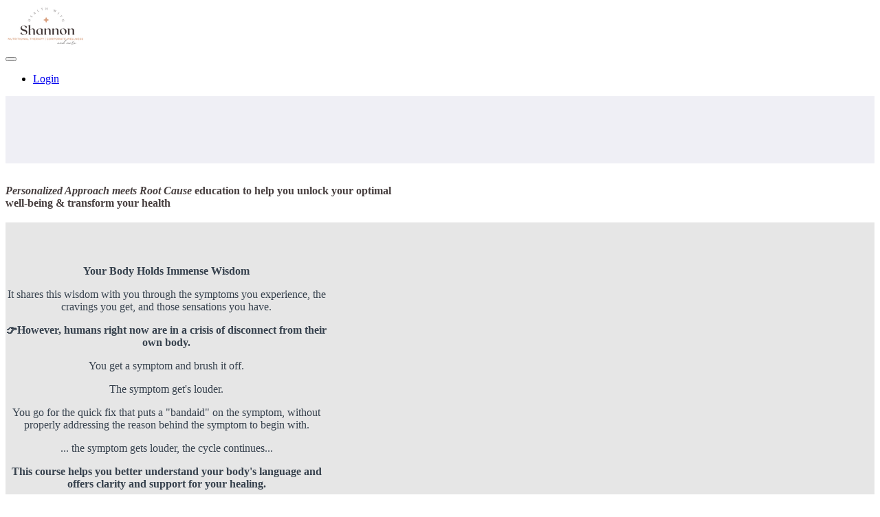

--- FILE ---
content_type: text/html; charset=utf-8
request_url: https://healthwithshannon.teachable.com/p/bodywisdom
body_size: 38090
content:



<!DOCTYPE html>
<html>
  <head>
    <link href='' rel='icon' type='image/png'>

<link href='' rel='apple-touch-icon' type='image/png'>

<link href='' rel='apple-touch-icon' type='image/png'>

<link href='https://static-media.hotmart.com/krizJZ5hDfTSvjf2nWmfI7ZKWSs=/320x345/https://uploads.teachablecdn.com/attachments/6CO17KX8QrWQOLzhbiZv_HWS.png' rel='apple-touch-startup-image' type='image/png'>

<link href='https://static-media.hotmart.com/S7S5nwo3M2RTrg3YqoVp7ZRiW04=/640x690/https://uploads.teachablecdn.com/attachments/6CO17KX8QrWQOLzhbiZv_HWS.png' rel='apple-touch-startup-image' type='image/png'>

<meta name='apple-mobile-web-app-capable' content='yes' />
<meta charset="UTF-8">
<meta name="csrf-param" content="authenticity_token" />
<meta name="csrf-token" content="cMte2_hQ6yxpPxsPvJcrrFjylsOztg2X7HWQHnBtE_qxbAQCYVxfRGj46cCf2kFIhzDiI8focB8MDeBSpXMOHw" />
<script src="https://releases.transloadit.com/uppy/v4.18.0/uppy.min.js"></script><link rel="stylesheet" href="https://releases.transloadit.com/uppy/v4.18.0/uppy.min.css" />
<style type='text/css'>:root{--brand_primary: #2b3636;--brand_secondary: #D8A181;--brand_heading: #2b3636;--brand_text: #2b3636;--brand_navbar_text: #ffffff;--brand_navbar_fixed_text: #ffffff;--brand_homepage_heading: #ffffff;--brand_course_heading: #ffffff;--brand_video_player_color: #E49E9A;--favicon_url: ;--font_family:Raleway;} @font-face {
  font-family: 'Raleway';
  src: url("//assets.teachablecdn.com/fonts/raleway/Raleway.eot");
  src: url("//assets.teachablecdn.com/fonts/raleway/Raleway.eot?#iefix") format("embedded-opentype"), url("//assets.teachablecdn.com/fonts/raleway/Raleway.woff") format("woff"), url("//assets.teachablecdn.com/fonts/raleway/Raleway.ttf") format("truetype");
  font-weight: normal;
  font-style: normal;
  font-display: swap; }

@font-face {
  font-family: 'Raleway';
  src: url("//assets.teachablecdn.com/fonts/raleway/Raleway-SemiBold.eot");
  src: url("//assets.teachablecdn.com/fonts/raleway/Raleway-SemiBold.eot?#iefix") format("embedded-opentype"), url("//assets.teachablecdn.com/fonts/raleway/Raleway-SemiBold.woff") format("woff"), url("//assets.teachablecdn.com/fonts/raleway/Raleway-SemiBold.ttf") format("truetype");
  font-weight: 600;
  font-style: normal;
  font-display: swap; }

@font-face {
  font-family: 'Raleway';
  src: url("//assets.teachablecdn.com/fonts/raleway/Raleway-Heavy.eot");
  src: url("//assets.teachablecdn.com/fonts/raleway/Raleway-Heavy.eot?#iefix") format("embedded-opentype"), url("//assets.teachablecdn.com/fonts/raleway/Raleway-Heavy.woff") format("woff"), url("//assets.teachablecdn.com/fonts/raleway/Raleway-Heavy.ttf") format("truetype");
  font-weight: 900;
  font-style: normal;
  font-display: swap; }

@font-face {
  font-family: 'Raleway';
  src: url("//assets.teachablecdn.com/fonts/raleway/Raleway-ExtraBold.eot");
  src: url("//assets.teachablecdn.com/fonts/raleway/Raleway-ExtraBold.eot?#iefix") format("embedded-opentype"), url("//assets.teachablecdn.com/fonts/raleway/Raleway-ExtraBold.woff") format("woff"), url("//assets.teachablecdn.com/fonts/raleway/Raleway-ExtraBold.ttf") format("truetype");
  font-weight: 800;
  font-style: normal;
  font-display: swap; }

@font-face {
  font-family: 'Raleway';
  src: url("//assets.teachablecdn.com/fonts/raleway/Raleway-Medium.eot");
  src: url("//assets.teachablecdn.com/fonts/raleway/Raleway-Medium.eot?#iefix") format("embedded-opentype"), url("//assets.teachablecdn.com/fonts/raleway/Raleway-Medium.woff") format("woff"), url("//assets.teachablecdn.com/fonts/raleway/Raleway-Medium.ttf") format("truetype");
  font-weight: 500;
  font-style: normal;
  font-display: swap; }

@font-face {
  font-family: 'Raleway';
  src: url("//assets.teachablecdn.com/fonts/raleway/Raleway-Light.eot");
  src: url("//assets.teachablecdn.com/fonts/raleway/Raleway-Light.eot?#iefix") format("embedded-opentype"), url("//assets.teachablecdn.com/fonts/raleway/Raleway-Light.woff") format("woff"), url("//assets.teachablecdn.com/fonts/raleway/Raleway-Light.ttf") format("truetype");
  font-weight: 300;
  font-style: normal;
  font-display: swap; }
</style>
<link rel="stylesheet" href="https://fedora.teachablecdn.com/assets/pages-ffbb57f0e392071e4b5eded8d46c3a9ab5a2e074a30cf14d403b6ff91a59ca36.css" />
<style></style>
<title>Healing 101 | Shannon Dolan&#39;s School</title>
<link rel="canonical" href="https://healthwithshannon.teachable.com/p/bodywisdom">
<meta property="og:image" content="https://uploads.teachablecdn.com/attachments/7XKX2iYlSU2M1K0cm7nX_Module+3%2C+4+.png">
<meta property="og:title" content="Healing 101">
<meta property="og:type" content="website">
<meta property="og:url" content="https://healthwithshannon.teachable.com/p/bodywisdom">
<meta name="brand_video_player_color" content="#E49E9A">
<meta name="site_title" content="Shannon Dolan&#39;s School">
<script src='//fast.wistia.com/assets/external/E-v1.js'></script>
<script
  src='https://www.recaptcha.net/recaptcha/api.js'
  async
  defer></script>



      <meta name="asset_host" content="https://fedora.teachablecdn.com">
     <script src="https://fedora.teachablecdn.com/packs/pages--b45b4db0ad4ac62a6cb2.js"></script>
<meta id='iris-url' data-iris-url=https://eventable.internal.teachable.com />
<script type="text/javascript">
  window.heap=window.heap||[],heap.load=function(e,t){window.heap.appid=e,window.heap.config=t=t||{};var r=document.createElement("script");r.type="text/javascript",r.async=!0,r.src="https://cdn.heapanalytics.com/js/heap-"+e+".js";var a=document.getElementsByTagName("script")[0];a.parentNode.insertBefore(r,a);for(var n=function(e){return function(){heap.push([e].concat(Array.prototype.slice.call(arguments,0)))}},p=["addEventProperties","addUserProperties","clearEventProperties","identify","resetIdentity","removeEventProperty","setEventProperties","track","unsetEventProperty"],o=0;o<p.length;o++)heap[p[o]]=n(p[o])},heap.load("318805607");
  window.heapShouldTrackUser = true;
</script>


<script type="text/javascript">
  var _user_id = ''; // Set to the user's ID, username, or email address, or '' if not yet known.
  var _session_id = 'a7586a2a8021d1a95c8655729bb2b6f9'; // Set to a unique session ID for the visitor's current browsing session.

  var _sift = window._sift = window._sift || [];
  _sift.push(['_setAccount', '2e541754ec']);
  _sift.push(['_setUserId', _user_id]);
  _sift.push(['_setSessionId', _session_id]);
  _sift.push(['_trackPageview']);

  (function() {
    function ls() {
      var e = document.createElement('script');
      e.src = 'https://cdn.sift.com/s.js';
      document.body.appendChild(e);
    }
    if (window.attachEvent) {
      window.attachEvent('onload', ls);
    } else {
      window.addEventListener('load', ls, false);
    }
  })();
</script>


<!-- Deadline Funnel --><script type="text/javascript" data-cfasync="false">function SendUrlToDeadlineFunnel(e){var r,t,c,a,h,n,o,A,i = "ABCDEFGHIJKLMNOPQRSTUVWXYZabcdefghijklmnopqrstuvwxyz0123456789+/=",d=0,l=0,s="",u=[];if(!e)return e;do r=e.charCodeAt(d++),t=e.charCodeAt(d++),c=e.charCodeAt(d++),A=r<<16|t<<8|c,a=A>>18&63,h=A>>12&63,n=A>>6&63,o=63&A,u[l++]=i.charAt(a)+i.charAt(h)+i.charAt(n)+i.charAt(o);while(d<e.length);s=u.join("");var C=e.length%3;var decoded = (C?s.slice(0,C-3):s)+"===".slice(C||3);decoded = decoded.replace("+", "-");decoded = decoded.replace("/", "_");return decoded;} var dfUrl = SendUrlToDeadlineFunnel(location.href); var dfParentUrlValue;try {dfParentUrlValue = window.parent.location.href;} catch(err) {if(err.name === "SecurityError") {dfParentUrlValue = document.referrer;}}var dfParentUrl = (parent !== window) ? ("/" + SendUrlToDeadlineFunnel(dfParentUrlValue)) : "";(function() {var s = document.createElement("script");s.type = "text/javascript";s.async = true;s.setAttribute("data-scriptid", "dfunifiedcode");s.src ="https://a.deadlinefunnel.com/unified/reactunified.bundle.js?userIdHash=eyJpdiI6IkpVZ2wrSVlMbThaNFlYdk16a0Yva1E9PSIsInZhbHVlIjoiZUtnV0NVVjNQUEhGMUU2Wmo4Y3pUUT09IiwibWFjIjoiN2E4ODdiNWI2MTFmODI4OWE3ZGNlMWM2YWI3MjVjZDJkNWQ5ZjkzNTI4NTBjZTQ2ZWM1NWZlZTQ2NjQ2NTkwNCJ9&pageFromUrl="+dfUrl+"&parentPageFromUrl="+dfParentUrl;var s2 = document.getElementsByTagName("script")[0];s2.parentNode.insertBefore(s, s2);})();</script><!-- End Deadline Funnel -->


<!-- Google tag (gtag.js) -->
<script async src="https://www.googletagmanager.com/gtag/js?id=G-SL8LSCXHSV"></script>
<script>
  window.dataLayer = window.dataLayer || [];
  function gtag(){dataLayer.push(arguments);}
  gtag('js', new Date());

  gtag('config', 'G-SL8LSCXHSV', {
    'user_id': '',
    'school_id': '754834',
    'school_domain': 'healthwithshannon.teachable.com'
  });
</script>

<script>
  (function(h,o,t,j,a,r){
  h.hj=h.hj||function(){(h.hj.q=h.hj.q||[]).push(arguments)};
  h._hjSettings={hjid:3578608,hjsv:6};
  a=o.getElementsByTagName('head')[0];
  r=o.createElement('script');r.async=1;
  r.src=t+h._hjSettings.hjid+j+h._hjSettings.hjsv;
  a.appendChild(r);
  })(window,document,'https://static.hotjar.com/c/hotjar-','.js?sv=');
</script>

<meta http-equiv="X-UA-Compatible" content="IE=edge">
<script type="text/javascript">window.NREUM||(NREUM={});NREUM.info={"beacon":"bam.nr-data.net","errorBeacon":"bam.nr-data.net","licenseKey":"NRBR-08e3a2ada38dc55a529","applicationID":"1065060701","transactionName":"dAxdTUFZXVQEQh0VBFAGQBZAXl5P","queueTime":0,"applicationTime":385,"agent":""}</script>
<script type="text/javascript">(window.NREUM||(NREUM={})).init={privacy:{cookies_enabled:true},ajax:{deny_list:["bam.nr-data.net"]},feature_flags:["soft_nav"],distributed_tracing:{enabled:true}};(window.NREUM||(NREUM={})).loader_config={agentID:"1103368432",accountID:"4102727",trustKey:"27503",xpid:"UAcHU1FRDxABVFdXBwcHUVQA",licenseKey:"NRBR-08e3a2ada38dc55a529",applicationID:"1065060701",browserID:"1103368432"};;/*! For license information please see nr-loader-spa-1.308.0.min.js.LICENSE.txt */
(()=>{var e,t,r={384:(e,t,r)=>{"use strict";r.d(t,{NT:()=>a,US:()=>u,Zm:()=>o,bQ:()=>d,dV:()=>c,pV:()=>l});var n=r(6154),i=r(1863),s=r(1910);const a={beacon:"bam.nr-data.net",errorBeacon:"bam.nr-data.net"};function o(){return n.gm.NREUM||(n.gm.NREUM={}),void 0===n.gm.newrelic&&(n.gm.newrelic=n.gm.NREUM),n.gm.NREUM}function c(){let e=o();return e.o||(e.o={ST:n.gm.setTimeout,SI:n.gm.setImmediate||n.gm.setInterval,CT:n.gm.clearTimeout,XHR:n.gm.XMLHttpRequest,REQ:n.gm.Request,EV:n.gm.Event,PR:n.gm.Promise,MO:n.gm.MutationObserver,FETCH:n.gm.fetch,WS:n.gm.WebSocket},(0,s.i)(...Object.values(e.o))),e}function d(e,t){let r=o();r.initializedAgents??={},t.initializedAt={ms:(0,i.t)(),date:new Date},r.initializedAgents[e]=t}function u(e,t){o()[e]=t}function l(){return function(){let e=o();const t=e.info||{};e.info={beacon:a.beacon,errorBeacon:a.errorBeacon,...t}}(),function(){let e=o();const t=e.init||{};e.init={...t}}(),c(),function(){let e=o();const t=e.loader_config||{};e.loader_config={...t}}(),o()}},782:(e,t,r)=>{"use strict";r.d(t,{T:()=>n});const n=r(860).K7.pageViewTiming},860:(e,t,r)=>{"use strict";r.d(t,{$J:()=>u,K7:()=>c,P3:()=>d,XX:()=>i,Yy:()=>o,df:()=>s,qY:()=>n,v4:()=>a});const n="events",i="jserrors",s="browser/blobs",a="rum",o="browser/logs",c={ajax:"ajax",genericEvents:"generic_events",jserrors:i,logging:"logging",metrics:"metrics",pageAction:"page_action",pageViewEvent:"page_view_event",pageViewTiming:"page_view_timing",sessionReplay:"session_replay",sessionTrace:"session_trace",softNav:"soft_navigations",spa:"spa"},d={[c.pageViewEvent]:1,[c.pageViewTiming]:2,[c.metrics]:3,[c.jserrors]:4,[c.spa]:5,[c.ajax]:6,[c.sessionTrace]:7,[c.softNav]:8,[c.sessionReplay]:9,[c.logging]:10,[c.genericEvents]:11},u={[c.pageViewEvent]:a,[c.pageViewTiming]:n,[c.ajax]:n,[c.spa]:n,[c.softNav]:n,[c.metrics]:i,[c.jserrors]:i,[c.sessionTrace]:s,[c.sessionReplay]:s,[c.logging]:o,[c.genericEvents]:"ins"}},944:(e,t,r)=>{"use strict";r.d(t,{R:()=>i});var n=r(3241);function i(e,t){"function"==typeof console.debug&&(console.debug("New Relic Warning: https://github.com/newrelic/newrelic-browser-agent/blob/main/docs/warning-codes.md#".concat(e),t),(0,n.W)({agentIdentifier:null,drained:null,type:"data",name:"warn",feature:"warn",data:{code:e,secondary:t}}))}},993:(e,t,r)=>{"use strict";r.d(t,{A$:()=>s,ET:()=>a,TZ:()=>o,p_:()=>i});var n=r(860);const i={ERROR:"ERROR",WARN:"WARN",INFO:"INFO",DEBUG:"DEBUG",TRACE:"TRACE"},s={OFF:0,ERROR:1,WARN:2,INFO:3,DEBUG:4,TRACE:5},a="log",o=n.K7.logging},1541:(e,t,r)=>{"use strict";r.d(t,{U:()=>i,f:()=>n});const n={MFE:"MFE",BA:"BA"};function i(e,t){if(2!==t?.harvestEndpointVersion)return{};const r=t.agentRef.runtime.appMetadata.agents[0].entityGuid;return e?{"source.id":e.id,"source.name":e.name,"source.type":e.type,"parent.id":e.parent?.id||r,"parent.type":e.parent?.type||n.BA}:{"entity.guid":r,appId:t.agentRef.info.applicationID}}},1687:(e,t,r)=>{"use strict";r.d(t,{Ak:()=>d,Ze:()=>h,x3:()=>u});var n=r(3241),i=r(7836),s=r(3606),a=r(860),o=r(2646);const c={};function d(e,t){const r={staged:!1,priority:a.P3[t]||0};l(e),c[e].get(t)||c[e].set(t,r)}function u(e,t){e&&c[e]&&(c[e].get(t)&&c[e].delete(t),p(e,t,!1),c[e].size&&f(e))}function l(e){if(!e)throw new Error("agentIdentifier required");c[e]||(c[e]=new Map)}function h(e="",t="feature",r=!1){if(l(e),!e||!c[e].get(t)||r)return p(e,t);c[e].get(t).staged=!0,f(e)}function f(e){const t=Array.from(c[e]);t.every(([e,t])=>t.staged)&&(t.sort((e,t)=>e[1].priority-t[1].priority),t.forEach(([t])=>{c[e].delete(t),p(e,t)}))}function p(e,t,r=!0){const a=e?i.ee.get(e):i.ee,c=s.i.handlers;if(!a.aborted&&a.backlog&&c){if((0,n.W)({agentIdentifier:e,type:"lifecycle",name:"drain",feature:t}),r){const e=a.backlog[t],r=c[t];if(r){for(let t=0;e&&t<e.length;++t)g(e[t],r);Object.entries(r).forEach(([e,t])=>{Object.values(t||{}).forEach(t=>{t[0]?.on&&t[0]?.context()instanceof o.y&&t[0].on(e,t[1])})})}}a.isolatedBacklog||delete c[t],a.backlog[t]=null,a.emit("drain-"+t,[])}}function g(e,t){var r=e[1];Object.values(t[r]||{}).forEach(t=>{var r=e[0];if(t[0]===r){var n=t[1],i=e[3],s=e[2];n.apply(i,s)}})}},1738:(e,t,r)=>{"use strict";r.d(t,{U:()=>f,Y:()=>h});var n=r(3241),i=r(9908),s=r(1863),a=r(944),o=r(5701),c=r(3969),d=r(8362),u=r(860),l=r(4261);function h(e,t,r,s){const h=s||r;!h||h[e]&&h[e]!==d.d.prototype[e]||(h[e]=function(){(0,i.p)(c.xV,["API/"+e+"/called"],void 0,u.K7.metrics,r.ee),(0,n.W)({agentIdentifier:r.agentIdentifier,drained:!!o.B?.[r.agentIdentifier],type:"data",name:"api",feature:l.Pl+e,data:{}});try{return t.apply(this,arguments)}catch(e){(0,a.R)(23,e)}})}function f(e,t,r,n,a){const o=e.info;null===r?delete o.jsAttributes[t]:o.jsAttributes[t]=r,(a||null===r)&&(0,i.p)(l.Pl+n,[(0,s.t)(),t,r],void 0,"session",e.ee)}},1741:(e,t,r)=>{"use strict";r.d(t,{W:()=>s});var n=r(944),i=r(4261);class s{#e(e,...t){if(this[e]!==s.prototype[e])return this[e](...t);(0,n.R)(35,e)}addPageAction(e,t){return this.#e(i.hG,e,t)}register(e){return this.#e(i.eY,e)}recordCustomEvent(e,t){return this.#e(i.fF,e,t)}setPageViewName(e,t){return this.#e(i.Fw,e,t)}setCustomAttribute(e,t,r){return this.#e(i.cD,e,t,r)}noticeError(e,t){return this.#e(i.o5,e,t)}setUserId(e,t=!1){return this.#e(i.Dl,e,t)}setApplicationVersion(e){return this.#e(i.nb,e)}setErrorHandler(e){return this.#e(i.bt,e)}addRelease(e,t){return this.#e(i.k6,e,t)}log(e,t){return this.#e(i.$9,e,t)}start(){return this.#e(i.d3)}finished(e){return this.#e(i.BL,e)}recordReplay(){return this.#e(i.CH)}pauseReplay(){return this.#e(i.Tb)}addToTrace(e){return this.#e(i.U2,e)}setCurrentRouteName(e){return this.#e(i.PA,e)}interaction(e){return this.#e(i.dT,e)}wrapLogger(e,t,r){return this.#e(i.Wb,e,t,r)}measure(e,t){return this.#e(i.V1,e,t)}consent(e){return this.#e(i.Pv,e)}}},1863:(e,t,r)=>{"use strict";function n(){return Math.floor(performance.now())}r.d(t,{t:()=>n})},1910:(e,t,r)=>{"use strict";r.d(t,{i:()=>s});var n=r(944);const i=new Map;function s(...e){return e.every(e=>{if(i.has(e))return i.get(e);const t="function"==typeof e?e.toString():"",r=t.includes("[native code]"),s=t.includes("nrWrapper");return r||s||(0,n.R)(64,e?.name||t),i.set(e,r),r})}},2555:(e,t,r)=>{"use strict";r.d(t,{D:()=>o,f:()=>a});var n=r(384),i=r(8122);const s={beacon:n.NT.beacon,errorBeacon:n.NT.errorBeacon,licenseKey:void 0,applicationID:void 0,sa:void 0,queueTime:void 0,applicationTime:void 0,ttGuid:void 0,user:void 0,account:void 0,product:void 0,extra:void 0,jsAttributes:{},userAttributes:void 0,atts:void 0,transactionName:void 0,tNamePlain:void 0};function a(e){try{return!!e.licenseKey&&!!e.errorBeacon&&!!e.applicationID}catch(e){return!1}}const o=e=>(0,i.a)(e,s)},2614:(e,t,r)=>{"use strict";r.d(t,{BB:()=>a,H3:()=>n,g:()=>d,iL:()=>c,tS:()=>o,uh:()=>i,wk:()=>s});const n="NRBA",i="SESSION",s=144e5,a=18e5,o={STARTED:"session-started",PAUSE:"session-pause",RESET:"session-reset",RESUME:"session-resume",UPDATE:"session-update"},c={SAME_TAB:"same-tab",CROSS_TAB:"cross-tab"},d={OFF:0,FULL:1,ERROR:2}},2646:(e,t,r)=>{"use strict";r.d(t,{y:()=>n});class n{constructor(e){this.contextId=e}}},2843:(e,t,r)=>{"use strict";r.d(t,{G:()=>s,u:()=>i});var n=r(3878);function i(e,t=!1,r,i){(0,n.DD)("visibilitychange",function(){if(t)return void("hidden"===document.visibilityState&&e());e(document.visibilityState)},r,i)}function s(e,t,r){(0,n.sp)("pagehide",e,t,r)}},3241:(e,t,r)=>{"use strict";r.d(t,{W:()=>s});var n=r(6154);const i="newrelic";function s(e={}){try{n.gm.dispatchEvent(new CustomEvent(i,{detail:e}))}catch(e){}}},3304:(e,t,r)=>{"use strict";r.d(t,{A:()=>s});var n=r(7836);const i=()=>{const e=new WeakSet;return(t,r)=>{if("object"==typeof r&&null!==r){if(e.has(r))return;e.add(r)}return r}};function s(e){try{return JSON.stringify(e,i())??""}catch(e){try{n.ee.emit("internal-error",[e])}catch(e){}return""}}},3333:(e,t,r)=>{"use strict";r.d(t,{$v:()=>u,TZ:()=>n,Xh:()=>c,Zp:()=>i,kd:()=>d,mq:()=>o,nf:()=>a,qN:()=>s});const n=r(860).K7.genericEvents,i=["auxclick","click","copy","keydown","paste","scrollend"],s=["focus","blur"],a=4,o=1e3,c=2e3,d=["PageAction","UserAction","BrowserPerformance"],u={RESOURCES:"experimental.resources",REGISTER:"register"}},3434:(e,t,r)=>{"use strict";r.d(t,{Jt:()=>s,YM:()=>d});var n=r(7836),i=r(5607);const s="nr@original:".concat(i.W),a=50;var o=Object.prototype.hasOwnProperty,c=!1;function d(e,t){return e||(e=n.ee),r.inPlace=function(e,t,n,i,s){n||(n="");const a="-"===n.charAt(0);for(let o=0;o<t.length;o++){const c=t[o],d=e[c];l(d)||(e[c]=r(d,a?c+n:n,i,c,s))}},r.flag=s,r;function r(t,r,n,c,d){return l(t)?t:(r||(r=""),nrWrapper[s]=t,function(e,t,r){if(Object.defineProperty&&Object.keys)try{return Object.keys(e).forEach(function(r){Object.defineProperty(t,r,{get:function(){return e[r]},set:function(t){return e[r]=t,t}})}),t}catch(e){u([e],r)}for(var n in e)o.call(e,n)&&(t[n]=e[n])}(t,nrWrapper,e),nrWrapper);function nrWrapper(){var s,o,l,h;let f;try{o=this,s=[...arguments],l="function"==typeof n?n(s,o):n||{}}catch(t){u([t,"",[s,o,c],l],e)}i(r+"start",[s,o,c],l,d);const p=performance.now();let g;try{return h=t.apply(o,s),g=performance.now(),h}catch(e){throw g=performance.now(),i(r+"err",[s,o,e],l,d),f=e,f}finally{const e=g-p,t={start:p,end:g,duration:e,isLongTask:e>=a,methodName:c,thrownError:f};t.isLongTask&&i("long-task",[t,o],l,d),i(r+"end",[s,o,h],l,d)}}}function i(r,n,i,s){if(!c||t){var a=c;c=!0;try{e.emit(r,n,i,t,s)}catch(t){u([t,r,n,i],e)}c=a}}}function u(e,t){t||(t=n.ee);try{t.emit("internal-error",e)}catch(e){}}function l(e){return!(e&&"function"==typeof e&&e.apply&&!e[s])}},3606:(e,t,r)=>{"use strict";r.d(t,{i:()=>s});var n=r(9908);s.on=a;var i=s.handlers={};function s(e,t,r,s){a(s||n.d,i,e,t,r)}function a(e,t,r,i,s){s||(s="feature"),e||(e=n.d);var a=t[s]=t[s]||{};(a[r]=a[r]||[]).push([e,i])}},3738:(e,t,r)=>{"use strict";r.d(t,{He:()=>i,Kp:()=>o,Lc:()=>d,Rz:()=>u,TZ:()=>n,bD:()=>s,d3:()=>a,jx:()=>l,sl:()=>h,uP:()=>c});const n=r(860).K7.sessionTrace,i="bstResource",s="resource",a="-start",o="-end",c="fn"+a,d="fn"+o,u="pushState",l=1e3,h=3e4},3785:(e,t,r)=>{"use strict";r.d(t,{R:()=>c,b:()=>d});var n=r(9908),i=r(1863),s=r(860),a=r(3969),o=r(993);function c(e,t,r={},c=o.p_.INFO,d=!0,u,l=(0,i.t)()){(0,n.p)(a.xV,["API/logging/".concat(c.toLowerCase(),"/called")],void 0,s.K7.metrics,e),(0,n.p)(o.ET,[l,t,r,c,d,u],void 0,s.K7.logging,e)}function d(e){return"string"==typeof e&&Object.values(o.p_).some(t=>t===e.toUpperCase().trim())}},3878:(e,t,r)=>{"use strict";function n(e,t){return{capture:e,passive:!1,signal:t}}function i(e,t,r=!1,i){window.addEventListener(e,t,n(r,i))}function s(e,t,r=!1,i){document.addEventListener(e,t,n(r,i))}r.d(t,{DD:()=>s,jT:()=>n,sp:()=>i})},3962:(e,t,r)=>{"use strict";r.d(t,{AM:()=>a,O2:()=>l,OV:()=>s,Qu:()=>h,TZ:()=>c,ih:()=>f,pP:()=>o,t1:()=>u,tC:()=>i,wD:()=>d});var n=r(860);const i=["click","keydown","submit"],s="popstate",a="api",o="initialPageLoad",c=n.K7.softNav,d=5e3,u=500,l={INITIAL_PAGE_LOAD:"",ROUTE_CHANGE:1,UNSPECIFIED:2},h={INTERACTION:1,AJAX:2,CUSTOM_END:3,CUSTOM_TRACER:4},f={IP:"in progress",PF:"pending finish",FIN:"finished",CAN:"cancelled"}},3969:(e,t,r)=>{"use strict";r.d(t,{TZ:()=>n,XG:()=>o,rs:()=>i,xV:()=>a,z_:()=>s});const n=r(860).K7.metrics,i="sm",s="cm",a="storeSupportabilityMetrics",o="storeEventMetrics"},4234:(e,t,r)=>{"use strict";r.d(t,{W:()=>s});var n=r(7836),i=r(1687);class s{constructor(e,t){this.agentIdentifier=e,this.ee=n.ee.get(e),this.featureName=t,this.blocked=!1}deregisterDrain(){(0,i.x3)(this.agentIdentifier,this.featureName)}}},4261:(e,t,r)=>{"use strict";r.d(t,{$9:()=>u,BL:()=>c,CH:()=>p,Dl:()=>R,Fw:()=>w,PA:()=>v,Pl:()=>n,Pv:()=>A,Tb:()=>h,U2:()=>a,V1:()=>E,Wb:()=>T,bt:()=>y,cD:()=>b,d3:()=>x,dT:()=>d,eY:()=>g,fF:()=>f,hG:()=>s,hw:()=>i,k6:()=>o,nb:()=>m,o5:()=>l});const n="api-",i=n+"ixn-",s="addPageAction",a="addToTrace",o="addRelease",c="finished",d="interaction",u="log",l="noticeError",h="pauseReplay",f="recordCustomEvent",p="recordReplay",g="register",m="setApplicationVersion",v="setCurrentRouteName",b="setCustomAttribute",y="setErrorHandler",w="setPageViewName",R="setUserId",x="start",T="wrapLogger",E="measure",A="consent"},5205:(e,t,r)=>{"use strict";r.d(t,{j:()=>S});var n=r(384),i=r(1741);var s=r(2555),a=r(3333);const o=e=>{if(!e||"string"!=typeof e)return!1;try{document.createDocumentFragment().querySelector(e)}catch{return!1}return!0};var c=r(2614),d=r(944),u=r(8122);const l="[data-nr-mask]",h=e=>(0,u.a)(e,(()=>{const e={feature_flags:[],experimental:{allow_registered_children:!1,resources:!1},mask_selector:"*",block_selector:"[data-nr-block]",mask_input_options:{color:!1,date:!1,"datetime-local":!1,email:!1,month:!1,number:!1,range:!1,search:!1,tel:!1,text:!1,time:!1,url:!1,week:!1,textarea:!1,select:!1,password:!0}};return{ajax:{deny_list:void 0,block_internal:!0,enabled:!0,autoStart:!0},api:{get allow_registered_children(){return e.feature_flags.includes(a.$v.REGISTER)||e.experimental.allow_registered_children},set allow_registered_children(t){e.experimental.allow_registered_children=t},duplicate_registered_data:!1},browser_consent_mode:{enabled:!1},distributed_tracing:{enabled:void 0,exclude_newrelic_header:void 0,cors_use_newrelic_header:void 0,cors_use_tracecontext_headers:void 0,allowed_origins:void 0},get feature_flags(){return e.feature_flags},set feature_flags(t){e.feature_flags=t},generic_events:{enabled:!0,autoStart:!0},harvest:{interval:30},jserrors:{enabled:!0,autoStart:!0},logging:{enabled:!0,autoStart:!0},metrics:{enabled:!0,autoStart:!0},obfuscate:void 0,page_action:{enabled:!0},page_view_event:{enabled:!0,autoStart:!0},page_view_timing:{enabled:!0,autoStart:!0},performance:{capture_marks:!1,capture_measures:!1,capture_detail:!0,resources:{get enabled(){return e.feature_flags.includes(a.$v.RESOURCES)||e.experimental.resources},set enabled(t){e.experimental.resources=t},asset_types:[],first_party_domains:[],ignore_newrelic:!0}},privacy:{cookies_enabled:!0},proxy:{assets:void 0,beacon:void 0},session:{expiresMs:c.wk,inactiveMs:c.BB},session_replay:{autoStart:!0,enabled:!1,preload:!1,sampling_rate:10,error_sampling_rate:100,collect_fonts:!1,inline_images:!1,fix_stylesheets:!0,mask_all_inputs:!0,get mask_text_selector(){return e.mask_selector},set mask_text_selector(t){o(t)?e.mask_selector="".concat(t,",").concat(l):""===t||null===t?e.mask_selector=l:(0,d.R)(5,t)},get block_class(){return"nr-block"},get ignore_class(){return"nr-ignore"},get mask_text_class(){return"nr-mask"},get block_selector(){return e.block_selector},set block_selector(t){o(t)?e.block_selector+=",".concat(t):""!==t&&(0,d.R)(6,t)},get mask_input_options(){return e.mask_input_options},set mask_input_options(t){t&&"object"==typeof t?e.mask_input_options={...t,password:!0}:(0,d.R)(7,t)}},session_trace:{enabled:!0,autoStart:!0},soft_navigations:{enabled:!0,autoStart:!0},spa:{enabled:!0,autoStart:!0},ssl:void 0,user_actions:{enabled:!0,elementAttributes:["id","className","tagName","type"]}}})());var f=r(6154),p=r(9324);let g=0;const m={buildEnv:p.F3,distMethod:p.Xs,version:p.xv,originTime:f.WN},v={consented:!1},b={appMetadata:{},get consented(){return this.session?.state?.consent||v.consented},set consented(e){v.consented=e},customTransaction:void 0,denyList:void 0,disabled:!1,harvester:void 0,isolatedBacklog:!1,isRecording:!1,loaderType:void 0,maxBytes:3e4,obfuscator:void 0,onerror:void 0,ptid:void 0,releaseIds:{},session:void 0,timeKeeper:void 0,registeredEntities:[],jsAttributesMetadata:{bytes:0},get harvestCount(){return++g}},y=e=>{const t=(0,u.a)(e,b),r=Object.keys(m).reduce((e,t)=>(e[t]={value:m[t],writable:!1,configurable:!0,enumerable:!0},e),{});return Object.defineProperties(t,r)};var w=r(5701);const R=e=>{const t=e.startsWith("http");e+="/",r.p=t?e:"https://"+e};var x=r(7836),T=r(3241);const E={accountID:void 0,trustKey:void 0,agentID:void 0,licenseKey:void 0,applicationID:void 0,xpid:void 0},A=e=>(0,u.a)(e,E),_=new Set;function S(e,t={},r,a){let{init:o,info:c,loader_config:d,runtime:u={},exposed:l=!0}=t;if(!c){const e=(0,n.pV)();o=e.init,c=e.info,d=e.loader_config}e.init=h(o||{}),e.loader_config=A(d||{}),c.jsAttributes??={},f.bv&&(c.jsAttributes.isWorker=!0),e.info=(0,s.D)(c);const p=e.init,g=[c.beacon,c.errorBeacon];_.has(e.agentIdentifier)||(p.proxy.assets&&(R(p.proxy.assets),g.push(p.proxy.assets)),p.proxy.beacon&&g.push(p.proxy.beacon),e.beacons=[...g],function(e){const t=(0,n.pV)();Object.getOwnPropertyNames(i.W.prototype).forEach(r=>{const n=i.W.prototype[r];if("function"!=typeof n||"constructor"===n)return;let s=t[r];e[r]&&!1!==e.exposed&&"micro-agent"!==e.runtime?.loaderType&&(t[r]=(...t)=>{const n=e[r](...t);return s?s(...t):n})})}(e),(0,n.US)("activatedFeatures",w.B)),u.denyList=[...p.ajax.deny_list||[],...p.ajax.block_internal?g:[]],u.ptid=e.agentIdentifier,u.loaderType=r,e.runtime=y(u),_.has(e.agentIdentifier)||(e.ee=x.ee.get(e.agentIdentifier),e.exposed=l,(0,T.W)({agentIdentifier:e.agentIdentifier,drained:!!w.B?.[e.agentIdentifier],type:"lifecycle",name:"initialize",feature:void 0,data:e.config})),_.add(e.agentIdentifier)}},5270:(e,t,r)=>{"use strict";r.d(t,{Aw:()=>a,SR:()=>s,rF:()=>o});var n=r(384),i=r(7767);function s(e){return!!(0,n.dV)().o.MO&&(0,i.V)(e)&&!0===e?.session_trace.enabled}function a(e){return!0===e?.session_replay.preload&&s(e)}function o(e,t){try{if("string"==typeof t?.type){if("password"===t.type.toLowerCase())return"*".repeat(e?.length||0);if(void 0!==t?.dataset?.nrUnmask||t?.classList?.contains("nr-unmask"))return e}}catch(e){}return"string"==typeof e?e.replace(/[\S]/g,"*"):"*".repeat(e?.length||0)}},5289:(e,t,r)=>{"use strict";r.d(t,{GG:()=>a,Qr:()=>c,sB:()=>o});var n=r(3878),i=r(6389);function s(){return"undefined"==typeof document||"complete"===document.readyState}function a(e,t){if(s())return e();const r=(0,i.J)(e),a=setInterval(()=>{s()&&(clearInterval(a),r())},500);(0,n.sp)("load",r,t)}function o(e){if(s())return e();(0,n.DD)("DOMContentLoaded",e)}function c(e){if(s())return e();(0,n.sp)("popstate",e)}},5607:(e,t,r)=>{"use strict";r.d(t,{W:()=>n});const n=(0,r(9566).bz)()},5701:(e,t,r)=>{"use strict";r.d(t,{B:()=>s,t:()=>a});var n=r(3241);const i=new Set,s={};function a(e,t){const r=t.agentIdentifier;s[r]??={},e&&"object"==typeof e&&(i.has(r)||(t.ee.emit("rumresp",[e]),s[r]=e,i.add(r),(0,n.W)({agentIdentifier:r,loaded:!0,drained:!0,type:"lifecycle",name:"load",feature:void 0,data:e})))}},6154:(e,t,r)=>{"use strict";r.d(t,{OF:()=>d,RI:()=>i,WN:()=>h,bv:()=>s,eN:()=>f,gm:()=>a,lR:()=>l,m:()=>c,mw:()=>o,sb:()=>u});var n=r(1863);const i="undefined"!=typeof window&&!!window.document,s="undefined"!=typeof WorkerGlobalScope&&("undefined"!=typeof self&&self instanceof WorkerGlobalScope&&self.navigator instanceof WorkerNavigator||"undefined"!=typeof globalThis&&globalThis instanceof WorkerGlobalScope&&globalThis.navigator instanceof WorkerNavigator),a=i?window:"undefined"!=typeof WorkerGlobalScope&&("undefined"!=typeof self&&self instanceof WorkerGlobalScope&&self||"undefined"!=typeof globalThis&&globalThis instanceof WorkerGlobalScope&&globalThis),o=Boolean("hidden"===a?.document?.visibilityState),c=""+a?.location,d=/iPad|iPhone|iPod/.test(a.navigator?.userAgent),u=d&&"undefined"==typeof SharedWorker,l=(()=>{const e=a.navigator?.userAgent?.match(/Firefox[/\s](\d+\.\d+)/);return Array.isArray(e)&&e.length>=2?+e[1]:0})(),h=Date.now()-(0,n.t)(),f=()=>"undefined"!=typeof PerformanceNavigationTiming&&a?.performance?.getEntriesByType("navigation")?.[0]?.responseStart},6344:(e,t,r)=>{"use strict";r.d(t,{BB:()=>u,Qb:()=>l,TZ:()=>i,Ug:()=>a,Vh:()=>s,_s:()=>o,bc:()=>d,yP:()=>c});var n=r(2614);const i=r(860).K7.sessionReplay,s="errorDuringReplay",a=.12,o={DomContentLoaded:0,Load:1,FullSnapshot:2,IncrementalSnapshot:3,Meta:4,Custom:5},c={[n.g.ERROR]:15e3,[n.g.FULL]:3e5,[n.g.OFF]:0},d={RESET:{message:"Session was reset",sm:"Reset"},IMPORT:{message:"Recorder failed to import",sm:"Import"},TOO_MANY:{message:"429: Too Many Requests",sm:"Too-Many"},TOO_BIG:{message:"Payload was too large",sm:"Too-Big"},CROSS_TAB:{message:"Session Entity was set to OFF on another tab",sm:"Cross-Tab"},ENTITLEMENTS:{message:"Session Replay is not allowed and will not be started",sm:"Entitlement"}},u=5e3,l={API:"api",RESUME:"resume",SWITCH_TO_FULL:"switchToFull",INITIALIZE:"initialize",PRELOAD:"preload"}},6389:(e,t,r)=>{"use strict";function n(e,t=500,r={}){const n=r?.leading||!1;let i;return(...r)=>{n&&void 0===i&&(e.apply(this,r),i=setTimeout(()=>{i=clearTimeout(i)},t)),n||(clearTimeout(i),i=setTimeout(()=>{e.apply(this,r)},t))}}function i(e){let t=!1;return(...r)=>{t||(t=!0,e.apply(this,r))}}r.d(t,{J:()=>i,s:()=>n})},6630:(e,t,r)=>{"use strict";r.d(t,{T:()=>n});const n=r(860).K7.pageViewEvent},6774:(e,t,r)=>{"use strict";r.d(t,{T:()=>n});const n=r(860).K7.jserrors},7295:(e,t,r)=>{"use strict";r.d(t,{Xv:()=>a,gX:()=>i,iW:()=>s});var n=[];function i(e){if(!e||s(e))return!1;if(0===n.length)return!0;if("*"===n[0].hostname)return!1;for(var t=0;t<n.length;t++){var r=n[t];if(r.hostname.test(e.hostname)&&r.pathname.test(e.pathname))return!1}return!0}function s(e){return void 0===e.hostname}function a(e){if(n=[],e&&e.length)for(var t=0;t<e.length;t++){let r=e[t];if(!r)continue;if("*"===r)return void(n=[{hostname:"*"}]);0===r.indexOf("http://")?r=r.substring(7):0===r.indexOf("https://")&&(r=r.substring(8));const i=r.indexOf("/");let s,a;i>0?(s=r.substring(0,i),a=r.substring(i)):(s=r,a="*");let[c]=s.split(":");n.push({hostname:o(c),pathname:o(a,!0)})}}function o(e,t=!1){const r=e.replace(/[.+?^${}()|[\]\\]/g,e=>"\\"+e).replace(/\*/g,".*?");return new RegExp((t?"^":"")+r+"$")}},7485:(e,t,r)=>{"use strict";r.d(t,{D:()=>i});var n=r(6154);function i(e){if(0===(e||"").indexOf("data:"))return{protocol:"data"};try{const t=new URL(e,location.href),r={port:t.port,hostname:t.hostname,pathname:t.pathname,search:t.search,protocol:t.protocol.slice(0,t.protocol.indexOf(":")),sameOrigin:t.protocol===n.gm?.location?.protocol&&t.host===n.gm?.location?.host};return r.port&&""!==r.port||("http:"===t.protocol&&(r.port="80"),"https:"===t.protocol&&(r.port="443")),r.pathname&&""!==r.pathname?r.pathname.startsWith("/")||(r.pathname="/".concat(r.pathname)):r.pathname="/",r}catch(e){return{}}}},7699:(e,t,r)=>{"use strict";r.d(t,{It:()=>s,KC:()=>o,No:()=>i,qh:()=>a});var n=r(860);const i=16e3,s=1e6,a="SESSION_ERROR",o={[n.K7.logging]:!0,[n.K7.genericEvents]:!1,[n.K7.jserrors]:!1,[n.K7.ajax]:!1}},7767:(e,t,r)=>{"use strict";r.d(t,{V:()=>i});var n=r(6154);const i=e=>n.RI&&!0===e?.privacy.cookies_enabled},7836:(e,t,r)=>{"use strict";r.d(t,{P:()=>o,ee:()=>c});var n=r(384),i=r(8990),s=r(2646),a=r(5607);const o="nr@context:".concat(a.W),c=function e(t,r){var n={},a={},u={},l=!1;try{l=16===r.length&&d.initializedAgents?.[r]?.runtime.isolatedBacklog}catch(e){}var h={on:p,addEventListener:p,removeEventListener:function(e,t){var r=n[e];if(!r)return;for(var i=0;i<r.length;i++)r[i]===t&&r.splice(i,1)},emit:function(e,r,n,i,s){!1!==s&&(s=!0);if(c.aborted&&!i)return;t&&s&&t.emit(e,r,n);var o=f(n);g(e).forEach(e=>{e.apply(o,r)});var d=v()[a[e]];d&&d.push([h,e,r,o]);return o},get:m,listeners:g,context:f,buffer:function(e,t){const r=v();if(t=t||"feature",h.aborted)return;Object.entries(e||{}).forEach(([e,n])=>{a[n]=t,t in r||(r[t]=[])})},abort:function(){h._aborted=!0,Object.keys(h.backlog).forEach(e=>{delete h.backlog[e]})},isBuffering:function(e){return!!v()[a[e]]},debugId:r,backlog:l?{}:t&&"object"==typeof t.backlog?t.backlog:{},isolatedBacklog:l};return Object.defineProperty(h,"aborted",{get:()=>{let e=h._aborted||!1;return e||(t&&(e=t.aborted),e)}}),h;function f(e){return e&&e instanceof s.y?e:e?(0,i.I)(e,o,()=>new s.y(o)):new s.y(o)}function p(e,t){n[e]=g(e).concat(t)}function g(e){return n[e]||[]}function m(t){return u[t]=u[t]||e(h,t)}function v(){return h.backlog}}(void 0,"globalEE"),d=(0,n.Zm)();d.ee||(d.ee=c)},8122:(e,t,r)=>{"use strict";r.d(t,{a:()=>i});var n=r(944);function i(e,t){try{if(!e||"object"!=typeof e)return(0,n.R)(3);if(!t||"object"!=typeof t)return(0,n.R)(4);const r=Object.create(Object.getPrototypeOf(t),Object.getOwnPropertyDescriptors(t)),s=0===Object.keys(r).length?e:r;for(let a in s)if(void 0!==e[a])try{if(null===e[a]){r[a]=null;continue}Array.isArray(e[a])&&Array.isArray(t[a])?r[a]=Array.from(new Set([...e[a],...t[a]])):"object"==typeof e[a]&&"object"==typeof t[a]?r[a]=i(e[a],t[a]):r[a]=e[a]}catch(e){r[a]||(0,n.R)(1,e)}return r}catch(e){(0,n.R)(2,e)}}},8139:(e,t,r)=>{"use strict";r.d(t,{u:()=>h});var n=r(7836),i=r(3434),s=r(8990),a=r(6154);const o={},c=a.gm.XMLHttpRequest,d="addEventListener",u="removeEventListener",l="nr@wrapped:".concat(n.P);function h(e){var t=function(e){return(e||n.ee).get("events")}(e);if(o[t.debugId]++)return t;o[t.debugId]=1;var r=(0,i.YM)(t,!0);function h(e){r.inPlace(e,[d,u],"-",p)}function p(e,t){return e[1]}return"getPrototypeOf"in Object&&(a.RI&&f(document,h),c&&f(c.prototype,h),f(a.gm,h)),t.on(d+"-start",function(e,t){var n=e[1];if(null!==n&&("function"==typeof n||"object"==typeof n)&&"newrelic"!==e[0]){var i=(0,s.I)(n,l,function(){var e={object:function(){if("function"!=typeof n.handleEvent)return;return n.handleEvent.apply(n,arguments)},function:n}[typeof n];return e?r(e,"fn-",null,e.name||"anonymous"):n});this.wrapped=e[1]=i}}),t.on(u+"-start",function(e){e[1]=this.wrapped||e[1]}),t}function f(e,t,...r){let n=e;for(;"object"==typeof n&&!Object.prototype.hasOwnProperty.call(n,d);)n=Object.getPrototypeOf(n);n&&t(n,...r)}},8362:(e,t,r)=>{"use strict";r.d(t,{d:()=>s});var n=r(9566),i=r(1741);class s extends i.W{agentIdentifier=(0,n.LA)(16)}},8374:(e,t,r)=>{r.nc=(()=>{try{return document?.currentScript?.nonce}catch(e){}return""})()},8990:(e,t,r)=>{"use strict";r.d(t,{I:()=>i});var n=Object.prototype.hasOwnProperty;function i(e,t,r){if(n.call(e,t))return e[t];var i=r();if(Object.defineProperty&&Object.keys)try{return Object.defineProperty(e,t,{value:i,writable:!0,enumerable:!1}),i}catch(e){}return e[t]=i,i}},9119:(e,t,r)=>{"use strict";r.d(t,{L:()=>s});var n=/([^?#]*)[^#]*(#[^?]*|$).*/,i=/([^?#]*)().*/;function s(e,t){return e?e.replace(t?n:i,"$1$2"):e}},9300:(e,t,r)=>{"use strict";r.d(t,{T:()=>n});const n=r(860).K7.ajax},9324:(e,t,r)=>{"use strict";r.d(t,{AJ:()=>a,F3:()=>i,Xs:()=>s,Yq:()=>o,xv:()=>n});const n="1.308.0",i="PROD",s="CDN",a="@newrelic/rrweb",o="1.0.1"},9566:(e,t,r)=>{"use strict";r.d(t,{LA:()=>o,ZF:()=>c,bz:()=>a,el:()=>d});var n=r(6154);const i="xxxxxxxx-xxxx-4xxx-yxxx-xxxxxxxxxxxx";function s(e,t){return e?15&e[t]:16*Math.random()|0}function a(){const e=n.gm?.crypto||n.gm?.msCrypto;let t,r=0;return e&&e.getRandomValues&&(t=e.getRandomValues(new Uint8Array(30))),i.split("").map(e=>"x"===e?s(t,r++).toString(16):"y"===e?(3&s()|8).toString(16):e).join("")}function o(e){const t=n.gm?.crypto||n.gm?.msCrypto;let r,i=0;t&&t.getRandomValues&&(r=t.getRandomValues(new Uint8Array(e)));const a=[];for(var o=0;o<e;o++)a.push(s(r,i++).toString(16));return a.join("")}function c(){return o(16)}function d(){return o(32)}},9908:(e,t,r)=>{"use strict";r.d(t,{d:()=>n,p:()=>i});var n=r(7836).ee.get("handle");function i(e,t,r,i,s){s?(s.buffer([e],i),s.emit(e,t,r)):(n.buffer([e],i),n.emit(e,t,r))}}},n={};function i(e){var t=n[e];if(void 0!==t)return t.exports;var s=n[e]={exports:{}};return r[e](s,s.exports,i),s.exports}i.m=r,i.d=(e,t)=>{for(var r in t)i.o(t,r)&&!i.o(e,r)&&Object.defineProperty(e,r,{enumerable:!0,get:t[r]})},i.f={},i.e=e=>Promise.all(Object.keys(i.f).reduce((t,r)=>(i.f[r](e,t),t),[])),i.u=e=>({212:"nr-spa-compressor",249:"nr-spa-recorder",478:"nr-spa"}[e]+"-1.308.0.min.js"),i.o=(e,t)=>Object.prototype.hasOwnProperty.call(e,t),e={},t="NRBA-1.308.0.PROD:",i.l=(r,n,s,a)=>{if(e[r])e[r].push(n);else{var o,c;if(void 0!==s)for(var d=document.getElementsByTagName("script"),u=0;u<d.length;u++){var l=d[u];if(l.getAttribute("src")==r||l.getAttribute("data-webpack")==t+s){o=l;break}}if(!o){c=!0;var h={478:"sha512-RSfSVnmHk59T/uIPbdSE0LPeqcEdF4/+XhfJdBuccH5rYMOEZDhFdtnh6X6nJk7hGpzHd9Ujhsy7lZEz/ORYCQ==",249:"sha512-ehJXhmntm85NSqW4MkhfQqmeKFulra3klDyY0OPDUE+sQ3GokHlPh1pmAzuNy//3j4ac6lzIbmXLvGQBMYmrkg==",212:"sha512-B9h4CR46ndKRgMBcK+j67uSR2RCnJfGefU+A7FrgR/k42ovXy5x/MAVFiSvFxuVeEk/pNLgvYGMp1cBSK/G6Fg=="};(o=document.createElement("script")).charset="utf-8",i.nc&&o.setAttribute("nonce",i.nc),o.setAttribute("data-webpack",t+s),o.src=r,0!==o.src.indexOf(window.location.origin+"/")&&(o.crossOrigin="anonymous"),h[a]&&(o.integrity=h[a])}e[r]=[n];var f=(t,n)=>{o.onerror=o.onload=null,clearTimeout(p);var i=e[r];if(delete e[r],o.parentNode&&o.parentNode.removeChild(o),i&&i.forEach(e=>e(n)),t)return t(n)},p=setTimeout(f.bind(null,void 0,{type:"timeout",target:o}),12e4);o.onerror=f.bind(null,o.onerror),o.onload=f.bind(null,o.onload),c&&document.head.appendChild(o)}},i.r=e=>{"undefined"!=typeof Symbol&&Symbol.toStringTag&&Object.defineProperty(e,Symbol.toStringTag,{value:"Module"}),Object.defineProperty(e,"__esModule",{value:!0})},i.p="https://js-agent.newrelic.com/",(()=>{var e={38:0,788:0};i.f.j=(t,r)=>{var n=i.o(e,t)?e[t]:void 0;if(0!==n)if(n)r.push(n[2]);else{var s=new Promise((r,i)=>n=e[t]=[r,i]);r.push(n[2]=s);var a=i.p+i.u(t),o=new Error;i.l(a,r=>{if(i.o(e,t)&&(0!==(n=e[t])&&(e[t]=void 0),n)){var s=r&&("load"===r.type?"missing":r.type),a=r&&r.target&&r.target.src;o.message="Loading chunk "+t+" failed: ("+s+": "+a+")",o.name="ChunkLoadError",o.type=s,o.request=a,n[1](o)}},"chunk-"+t,t)}};var t=(t,r)=>{var n,s,[a,o,c]=r,d=0;if(a.some(t=>0!==e[t])){for(n in o)i.o(o,n)&&(i.m[n]=o[n]);if(c)c(i)}for(t&&t(r);d<a.length;d++)s=a[d],i.o(e,s)&&e[s]&&e[s][0](),e[s]=0},r=self["webpackChunk:NRBA-1.308.0.PROD"]=self["webpackChunk:NRBA-1.308.0.PROD"]||[];r.forEach(t.bind(null,0)),r.push=t.bind(null,r.push.bind(r))})(),(()=>{"use strict";i(8374);var e=i(8362),t=i(860);const r=Object.values(t.K7);var n=i(5205);var s=i(9908),a=i(1863),o=i(4261),c=i(1738);var d=i(1687),u=i(4234),l=i(5289),h=i(6154),f=i(944),p=i(5270),g=i(7767),m=i(6389),v=i(7699);class b extends u.W{constructor(e,t){super(e.agentIdentifier,t),this.agentRef=e,this.abortHandler=void 0,this.featAggregate=void 0,this.loadedSuccessfully=void 0,this.onAggregateImported=new Promise(e=>{this.loadedSuccessfully=e}),this.deferred=Promise.resolve(),!1===e.init[this.featureName].autoStart?this.deferred=new Promise((t,r)=>{this.ee.on("manual-start-all",(0,m.J)(()=>{(0,d.Ak)(e.agentIdentifier,this.featureName),t()}))}):(0,d.Ak)(e.agentIdentifier,t)}importAggregator(e,t,r={}){if(this.featAggregate)return;const n=async()=>{let n;await this.deferred;try{if((0,g.V)(e.init)){const{setupAgentSession:t}=await i.e(478).then(i.bind(i,8766));n=t(e)}}catch(e){(0,f.R)(20,e),this.ee.emit("internal-error",[e]),(0,s.p)(v.qh,[e],void 0,this.featureName,this.ee)}try{if(!this.#t(this.featureName,n,e.init))return(0,d.Ze)(this.agentIdentifier,this.featureName),void this.loadedSuccessfully(!1);const{Aggregate:i}=await t();this.featAggregate=new i(e,r),e.runtime.harvester.initializedAggregates.push(this.featAggregate),this.loadedSuccessfully(!0)}catch(e){(0,f.R)(34,e),this.abortHandler?.(),(0,d.Ze)(this.agentIdentifier,this.featureName,!0),this.loadedSuccessfully(!1),this.ee&&this.ee.abort()}};h.RI?(0,l.GG)(()=>n(),!0):n()}#t(e,r,n){if(this.blocked)return!1;switch(e){case t.K7.sessionReplay:return(0,p.SR)(n)&&!!r;case t.K7.sessionTrace:return!!r;default:return!0}}}var y=i(6630),w=i(2614),R=i(3241);class x extends b{static featureName=y.T;constructor(e){var t;super(e,y.T),this.setupInspectionEvents(e.agentIdentifier),t=e,(0,c.Y)(o.Fw,function(e,r){"string"==typeof e&&("/"!==e.charAt(0)&&(e="/"+e),t.runtime.customTransaction=(r||"http://custom.transaction")+e,(0,s.p)(o.Pl+o.Fw,[(0,a.t)()],void 0,void 0,t.ee))},t),this.importAggregator(e,()=>i.e(478).then(i.bind(i,2467)))}setupInspectionEvents(e){const t=(t,r)=>{t&&(0,R.W)({agentIdentifier:e,timeStamp:t.timeStamp,loaded:"complete"===t.target.readyState,type:"window",name:r,data:t.target.location+""})};(0,l.sB)(e=>{t(e,"DOMContentLoaded")}),(0,l.GG)(e=>{t(e,"load")}),(0,l.Qr)(e=>{t(e,"navigate")}),this.ee.on(w.tS.UPDATE,(t,r)=>{(0,R.W)({agentIdentifier:e,type:"lifecycle",name:"session",data:r})})}}var T=i(384);class E extends e.d{constructor(e){var t;(super(),h.gm)?(this.features={},(0,T.bQ)(this.agentIdentifier,this),this.desiredFeatures=new Set(e.features||[]),this.desiredFeatures.add(x),(0,n.j)(this,e,e.loaderType||"agent"),t=this,(0,c.Y)(o.cD,function(e,r,n=!1){if("string"==typeof e){if(["string","number","boolean"].includes(typeof r)||null===r)return(0,c.U)(t,e,r,o.cD,n);(0,f.R)(40,typeof r)}else(0,f.R)(39,typeof e)},t),function(e){(0,c.Y)(o.Dl,function(t,r=!1){if("string"!=typeof t&&null!==t)return void(0,f.R)(41,typeof t);const n=e.info.jsAttributes["enduser.id"];r&&null!=n&&n!==t?(0,s.p)(o.Pl+"setUserIdAndResetSession",[t],void 0,"session",e.ee):(0,c.U)(e,"enduser.id",t,o.Dl,!0)},e)}(this),function(e){(0,c.Y)(o.nb,function(t){if("string"==typeof t||null===t)return(0,c.U)(e,"application.version",t,o.nb,!1);(0,f.R)(42,typeof t)},e)}(this),function(e){(0,c.Y)(o.d3,function(){e.ee.emit("manual-start-all")},e)}(this),function(e){(0,c.Y)(o.Pv,function(t=!0){if("boolean"==typeof t){if((0,s.p)(o.Pl+o.Pv,[t],void 0,"session",e.ee),e.runtime.consented=t,t){const t=e.features.page_view_event;t.onAggregateImported.then(e=>{const r=t.featAggregate;e&&!r.sentRum&&r.sendRum()})}}else(0,f.R)(65,typeof t)},e)}(this),this.run()):(0,f.R)(21)}get config(){return{info:this.info,init:this.init,loader_config:this.loader_config,runtime:this.runtime}}get api(){return this}run(){try{const e=function(e){const t={};return r.forEach(r=>{t[r]=!!e[r]?.enabled}),t}(this.init),n=[...this.desiredFeatures];n.sort((e,r)=>t.P3[e.featureName]-t.P3[r.featureName]),n.forEach(r=>{if(!e[r.featureName]&&r.featureName!==t.K7.pageViewEvent)return;if(r.featureName===t.K7.spa)return void(0,f.R)(67);const n=function(e){switch(e){case t.K7.ajax:return[t.K7.jserrors];case t.K7.sessionTrace:return[t.K7.ajax,t.K7.pageViewEvent];case t.K7.sessionReplay:return[t.K7.sessionTrace];case t.K7.pageViewTiming:return[t.K7.pageViewEvent];default:return[]}}(r.featureName).filter(e=>!(e in this.features));n.length>0&&(0,f.R)(36,{targetFeature:r.featureName,missingDependencies:n}),this.features[r.featureName]=new r(this)})}catch(e){(0,f.R)(22,e);for(const e in this.features)this.features[e].abortHandler?.();const t=(0,T.Zm)();delete t.initializedAgents[this.agentIdentifier]?.features,delete this.sharedAggregator;return t.ee.get(this.agentIdentifier).abort(),!1}}}var A=i(2843),_=i(782);class S extends b{static featureName=_.T;constructor(e){super(e,_.T),h.RI&&((0,A.u)(()=>(0,s.p)("docHidden",[(0,a.t)()],void 0,_.T,this.ee),!0),(0,A.G)(()=>(0,s.p)("winPagehide",[(0,a.t)()],void 0,_.T,this.ee)),this.importAggregator(e,()=>i.e(478).then(i.bind(i,9917))))}}var O=i(3969);class I extends b{static featureName=O.TZ;constructor(e){super(e,O.TZ),h.RI&&document.addEventListener("securitypolicyviolation",e=>{(0,s.p)(O.xV,["Generic/CSPViolation/Detected"],void 0,this.featureName,this.ee)}),this.importAggregator(e,()=>i.e(478).then(i.bind(i,6555)))}}var N=i(6774),P=i(3878),k=i(3304);class D{constructor(e,t,r,n,i){this.name="UncaughtError",this.message="string"==typeof e?e:(0,k.A)(e),this.sourceURL=t,this.line=r,this.column=n,this.__newrelic=i}}function C(e){return M(e)?e:new D(void 0!==e?.message?e.message:e,e?.filename||e?.sourceURL,e?.lineno||e?.line,e?.colno||e?.col,e?.__newrelic,e?.cause)}function j(e){const t="Unhandled Promise Rejection: ";if(!e?.reason)return;if(M(e.reason)){try{e.reason.message.startsWith(t)||(e.reason.message=t+e.reason.message)}catch(e){}return C(e.reason)}const r=C(e.reason);return(r.message||"").startsWith(t)||(r.message=t+r.message),r}function L(e){if(e.error instanceof SyntaxError&&!/:\d+$/.test(e.error.stack?.trim())){const t=new D(e.message,e.filename,e.lineno,e.colno,e.error.__newrelic,e.cause);return t.name=SyntaxError.name,t}return M(e.error)?e.error:C(e)}function M(e){return e instanceof Error&&!!e.stack}function H(e,r,n,i,o=(0,a.t)()){"string"==typeof e&&(e=new Error(e)),(0,s.p)("err",[e,o,!1,r,n.runtime.isRecording,void 0,i],void 0,t.K7.jserrors,n.ee),(0,s.p)("uaErr",[],void 0,t.K7.genericEvents,n.ee)}var B=i(1541),K=i(993),W=i(3785);function U(e,{customAttributes:t={},level:r=K.p_.INFO}={},n,i,s=(0,a.t)()){(0,W.R)(n.ee,e,t,r,!1,i,s)}function F(e,r,n,i,c=(0,a.t)()){(0,s.p)(o.Pl+o.hG,[c,e,r,i],void 0,t.K7.genericEvents,n.ee)}function V(e,r,n,i,c=(0,a.t)()){const{start:d,end:u,customAttributes:l}=r||{},h={customAttributes:l||{}};if("object"!=typeof h.customAttributes||"string"!=typeof e||0===e.length)return void(0,f.R)(57);const p=(e,t)=>null==e?t:"number"==typeof e?e:e instanceof PerformanceMark?e.startTime:Number.NaN;if(h.start=p(d,0),h.end=p(u,c),Number.isNaN(h.start)||Number.isNaN(h.end))(0,f.R)(57);else{if(h.duration=h.end-h.start,!(h.duration<0))return(0,s.p)(o.Pl+o.V1,[h,e,i],void 0,t.K7.genericEvents,n.ee),h;(0,f.R)(58)}}function G(e,r={},n,i,c=(0,a.t)()){(0,s.p)(o.Pl+o.fF,[c,e,r,i],void 0,t.K7.genericEvents,n.ee)}function z(e){(0,c.Y)(o.eY,function(t){return Y(e,t)},e)}function Y(e,r,n){(0,f.R)(54,"newrelic.register"),r||={},r.type=B.f.MFE,r.licenseKey||=e.info.licenseKey,r.blocked=!1,r.parent=n||{},Array.isArray(r.tags)||(r.tags=[]);const i={};r.tags.forEach(e=>{"name"!==e&&"id"!==e&&(i["source.".concat(e)]=!0)}),r.isolated??=!0;let o=()=>{};const c=e.runtime.registeredEntities;if(!r.isolated){const e=c.find(({metadata:{target:{id:e}}})=>e===r.id&&!r.isolated);if(e)return e}const d=e=>{r.blocked=!0,o=e};function u(e){return"string"==typeof e&&!!e.trim()&&e.trim().length<501||"number"==typeof e}e.init.api.allow_registered_children||d((0,m.J)(()=>(0,f.R)(55))),u(r.id)&&u(r.name)||d((0,m.J)(()=>(0,f.R)(48,r)));const l={addPageAction:(t,n={})=>g(F,[t,{...i,...n},e],r),deregister:()=>{d((0,m.J)(()=>(0,f.R)(68)))},log:(t,n={})=>g(U,[t,{...n,customAttributes:{...i,...n.customAttributes||{}}},e],r),measure:(t,n={})=>g(V,[t,{...n,customAttributes:{...i,...n.customAttributes||{}}},e],r),noticeError:(t,n={})=>g(H,[t,{...i,...n},e],r),register:(t={})=>g(Y,[e,t],l.metadata.target),recordCustomEvent:(t,n={})=>g(G,[t,{...i,...n},e],r),setApplicationVersion:e=>p("application.version",e),setCustomAttribute:(e,t)=>p(e,t),setUserId:e=>p("enduser.id",e),metadata:{customAttributes:i,target:r}},h=()=>(r.blocked&&o(),r.blocked);h()||c.push(l);const p=(e,t)=>{h()||(i[e]=t)},g=(r,n,i)=>{if(h())return;const o=(0,a.t)();(0,s.p)(O.xV,["API/register/".concat(r.name,"/called")],void 0,t.K7.metrics,e.ee);try{if(e.init.api.duplicate_registered_data&&"register"!==r.name){let e=n;if(n[1]instanceof Object){const t={"child.id":i.id,"child.type":i.type};e="customAttributes"in n[1]?[n[0],{...n[1],customAttributes:{...n[1].customAttributes,...t}},...n.slice(2)]:[n[0],{...n[1],...t},...n.slice(2)]}r(...e,void 0,o)}return r(...n,i,o)}catch(e){(0,f.R)(50,e)}};return l}class Z extends b{static featureName=N.T;constructor(e){var t;super(e,N.T),t=e,(0,c.Y)(o.o5,(e,r)=>H(e,r,t),t),function(e){(0,c.Y)(o.bt,function(t){e.runtime.onerror=t},e)}(e),function(e){let t=0;(0,c.Y)(o.k6,function(e,r){++t>10||(this.runtime.releaseIds[e.slice(-200)]=(""+r).slice(-200))},e)}(e),z(e);try{this.removeOnAbort=new AbortController}catch(e){}this.ee.on("internal-error",(t,r)=>{this.abortHandler&&(0,s.p)("ierr",[C(t),(0,a.t)(),!0,{},e.runtime.isRecording,r],void 0,this.featureName,this.ee)}),h.gm.addEventListener("unhandledrejection",t=>{this.abortHandler&&(0,s.p)("err",[j(t),(0,a.t)(),!1,{unhandledPromiseRejection:1},e.runtime.isRecording],void 0,this.featureName,this.ee)},(0,P.jT)(!1,this.removeOnAbort?.signal)),h.gm.addEventListener("error",t=>{this.abortHandler&&(0,s.p)("err",[L(t),(0,a.t)(),!1,{},e.runtime.isRecording],void 0,this.featureName,this.ee)},(0,P.jT)(!1,this.removeOnAbort?.signal)),this.abortHandler=this.#r,this.importAggregator(e,()=>i.e(478).then(i.bind(i,2176)))}#r(){this.removeOnAbort?.abort(),this.abortHandler=void 0}}var q=i(8990);let X=1;function J(e){const t=typeof e;return!e||"object"!==t&&"function"!==t?-1:e===h.gm?0:(0,q.I)(e,"nr@id",function(){return X++})}function Q(e){if("string"==typeof e&&e.length)return e.length;if("object"==typeof e){if("undefined"!=typeof ArrayBuffer&&e instanceof ArrayBuffer&&e.byteLength)return e.byteLength;if("undefined"!=typeof Blob&&e instanceof Blob&&e.size)return e.size;if(!("undefined"!=typeof FormData&&e instanceof FormData))try{return(0,k.A)(e).length}catch(e){return}}}var ee=i(8139),te=i(7836),re=i(3434);const ne={},ie=["open","send"];function se(e){var t=e||te.ee;const r=function(e){return(e||te.ee).get("xhr")}(t);if(void 0===h.gm.XMLHttpRequest)return r;if(ne[r.debugId]++)return r;ne[r.debugId]=1,(0,ee.u)(t);var n=(0,re.YM)(r),i=h.gm.XMLHttpRequest,s=h.gm.MutationObserver,a=h.gm.Promise,o=h.gm.setInterval,c="readystatechange",d=["onload","onerror","onabort","onloadstart","onloadend","onprogress","ontimeout"],u=[],l=h.gm.XMLHttpRequest=function(e){const t=new i(e),s=r.context(t);try{r.emit("new-xhr",[t],s),t.addEventListener(c,(a=s,function(){var e=this;e.readyState>3&&!a.resolved&&(a.resolved=!0,r.emit("xhr-resolved",[],e)),n.inPlace(e,d,"fn-",y)}),(0,P.jT)(!1))}catch(e){(0,f.R)(15,e);try{r.emit("internal-error",[e])}catch(e){}}var a;return t};function p(e,t){n.inPlace(t,["onreadystatechange"],"fn-",y)}if(function(e,t){for(var r in e)t[r]=e[r]}(i,l),l.prototype=i.prototype,n.inPlace(l.prototype,ie,"-xhr-",y),r.on("send-xhr-start",function(e,t){p(e,t),function(e){u.push(e),s&&(g?g.then(b):o?o(b):(m=-m,v.data=m))}(t)}),r.on("open-xhr-start",p),s){var g=a&&a.resolve();if(!o&&!a){var m=1,v=document.createTextNode(m);new s(b).observe(v,{characterData:!0})}}else t.on("fn-end",function(e){e[0]&&e[0].type===c||b()});function b(){for(var e=0;e<u.length;e++)p(0,u[e]);u.length&&(u=[])}function y(e,t){return t}return r}var ae="fetch-",oe=ae+"body-",ce=["arrayBuffer","blob","json","text","formData"],de=h.gm.Request,ue=h.gm.Response,le="prototype";const he={};function fe(e){const t=function(e){return(e||te.ee).get("fetch")}(e);if(!(de&&ue&&h.gm.fetch))return t;if(he[t.debugId]++)return t;function r(e,r,n){var i=e[r];"function"==typeof i&&(e[r]=function(){var e,r=[...arguments],s={};t.emit(n+"before-start",[r],s),s[te.P]&&s[te.P].dt&&(e=s[te.P].dt);var a=i.apply(this,r);return t.emit(n+"start",[r,e],a),a.then(function(e){return t.emit(n+"end",[null,e],a),e},function(e){throw t.emit(n+"end",[e],a),e})})}return he[t.debugId]=1,ce.forEach(e=>{r(de[le],e,oe),r(ue[le],e,oe)}),r(h.gm,"fetch",ae),t.on(ae+"end",function(e,r){var n=this;if(r){var i=r.headers.get("content-length");null!==i&&(n.rxSize=i),t.emit(ae+"done",[null,r],n)}else t.emit(ae+"done",[e],n)}),t}var pe=i(7485),ge=i(9566);class me{constructor(e){this.agentRef=e}generateTracePayload(e){const t=this.agentRef.loader_config;if(!this.shouldGenerateTrace(e)||!t)return null;var r=(t.accountID||"").toString()||null,n=(t.agentID||"").toString()||null,i=(t.trustKey||"").toString()||null;if(!r||!n)return null;var s=(0,ge.ZF)(),a=(0,ge.el)(),o=Date.now(),c={spanId:s,traceId:a,timestamp:o};return(e.sameOrigin||this.isAllowedOrigin(e)&&this.useTraceContextHeadersForCors())&&(c.traceContextParentHeader=this.generateTraceContextParentHeader(s,a),c.traceContextStateHeader=this.generateTraceContextStateHeader(s,o,r,n,i)),(e.sameOrigin&&!this.excludeNewrelicHeader()||!e.sameOrigin&&this.isAllowedOrigin(e)&&this.useNewrelicHeaderForCors())&&(c.newrelicHeader=this.generateTraceHeader(s,a,o,r,n,i)),c}generateTraceContextParentHeader(e,t){return"00-"+t+"-"+e+"-01"}generateTraceContextStateHeader(e,t,r,n,i){return i+"@nr=0-1-"+r+"-"+n+"-"+e+"----"+t}generateTraceHeader(e,t,r,n,i,s){if(!("function"==typeof h.gm?.btoa))return null;var a={v:[0,1],d:{ty:"Browser",ac:n,ap:i,id:e,tr:t,ti:r}};return s&&n!==s&&(a.d.tk=s),btoa((0,k.A)(a))}shouldGenerateTrace(e){return this.agentRef.init?.distributed_tracing?.enabled&&this.isAllowedOrigin(e)}isAllowedOrigin(e){var t=!1;const r=this.agentRef.init?.distributed_tracing;if(e.sameOrigin)t=!0;else if(r?.allowed_origins instanceof Array)for(var n=0;n<r.allowed_origins.length;n++){var i=(0,pe.D)(r.allowed_origins[n]);if(e.hostname===i.hostname&&e.protocol===i.protocol&&e.port===i.port){t=!0;break}}return t}excludeNewrelicHeader(){var e=this.agentRef.init?.distributed_tracing;return!!e&&!!e.exclude_newrelic_header}useNewrelicHeaderForCors(){var e=this.agentRef.init?.distributed_tracing;return!!e&&!1!==e.cors_use_newrelic_header}useTraceContextHeadersForCors(){var e=this.agentRef.init?.distributed_tracing;return!!e&&!!e.cors_use_tracecontext_headers}}var ve=i(9300),be=i(7295);function ye(e){return"string"==typeof e?e:e instanceof(0,T.dV)().o.REQ?e.url:h.gm?.URL&&e instanceof URL?e.href:void 0}var we=["load","error","abort","timeout"],Re=we.length,xe=(0,T.dV)().o.REQ,Te=(0,T.dV)().o.XHR;const Ee="X-NewRelic-App-Data";class Ae extends b{static featureName=ve.T;constructor(e){super(e,ve.T),this.dt=new me(e),this.handler=(e,t,r,n)=>(0,s.p)(e,t,r,n,this.ee);try{const e={xmlhttprequest:"xhr",fetch:"fetch",beacon:"beacon"};h.gm?.performance?.getEntriesByType("resource").forEach(r=>{if(r.initiatorType in e&&0!==r.responseStatus){const n={status:r.responseStatus},i={rxSize:r.transferSize,duration:Math.floor(r.duration),cbTime:0};_e(n,r.name),this.handler("xhr",[n,i,r.startTime,r.responseEnd,e[r.initiatorType]],void 0,t.K7.ajax)}})}catch(e){}fe(this.ee),se(this.ee),function(e,r,n,i){function o(e){var t=this;t.totalCbs=0,t.called=0,t.cbTime=0,t.end=T,t.ended=!1,t.xhrGuids={},t.lastSize=null,t.loadCaptureCalled=!1,t.params=this.params||{},t.metrics=this.metrics||{},t.latestLongtaskEnd=0,e.addEventListener("load",function(r){E(t,e)},(0,P.jT)(!1)),h.lR||e.addEventListener("progress",function(e){t.lastSize=e.loaded},(0,P.jT)(!1))}function c(e){this.params={method:e[0]},_e(this,e[1]),this.metrics={}}function d(t,r){e.loader_config.xpid&&this.sameOrigin&&r.setRequestHeader("X-NewRelic-ID",e.loader_config.xpid);var n=i.generateTracePayload(this.parsedOrigin);if(n){var s=!1;n.newrelicHeader&&(r.setRequestHeader("newrelic",n.newrelicHeader),s=!0),n.traceContextParentHeader&&(r.setRequestHeader("traceparent",n.traceContextParentHeader),n.traceContextStateHeader&&r.setRequestHeader("tracestate",n.traceContextStateHeader),s=!0),s&&(this.dt=n)}}function u(e,t){var n=this.metrics,i=e[0],s=this;if(n&&i){var o=Q(i);o&&(n.txSize=o)}this.startTime=(0,a.t)(),this.body=i,this.listener=function(e){try{"abort"!==e.type||s.loadCaptureCalled||(s.params.aborted=!0),("load"!==e.type||s.called===s.totalCbs&&(s.onloadCalled||"function"!=typeof t.onload)&&"function"==typeof s.end)&&s.end(t)}catch(e){try{r.emit("internal-error",[e])}catch(e){}}};for(var c=0;c<Re;c++)t.addEventListener(we[c],this.listener,(0,P.jT)(!1))}function l(e,t,r){this.cbTime+=e,t?this.onloadCalled=!0:this.called+=1,this.called!==this.totalCbs||!this.onloadCalled&&"function"==typeof r.onload||"function"!=typeof this.end||this.end(r)}function f(e,t){var r=""+J(e)+!!t;this.xhrGuids&&!this.xhrGuids[r]&&(this.xhrGuids[r]=!0,this.totalCbs+=1)}function p(e,t){var r=""+J(e)+!!t;this.xhrGuids&&this.xhrGuids[r]&&(delete this.xhrGuids[r],this.totalCbs-=1)}function g(){this.endTime=(0,a.t)()}function m(e,t){t instanceof Te&&"load"===e[0]&&r.emit("xhr-load-added",[e[1],e[2]],t)}function v(e,t){t instanceof Te&&"load"===e[0]&&r.emit("xhr-load-removed",[e[1],e[2]],t)}function b(e,t,r){t instanceof Te&&("onload"===r&&(this.onload=!0),("load"===(e[0]&&e[0].type)||this.onload)&&(this.xhrCbStart=(0,a.t)()))}function y(e,t){this.xhrCbStart&&r.emit("xhr-cb-time",[(0,a.t)()-this.xhrCbStart,this.onload,t],t)}function w(e){var t,r=e[1]||{};if("string"==typeof e[0]?0===(t=e[0]).length&&h.RI&&(t=""+h.gm.location.href):e[0]&&e[0].url?t=e[0].url:h.gm?.URL&&e[0]&&e[0]instanceof URL?t=e[0].href:"function"==typeof e[0].toString&&(t=e[0].toString()),"string"==typeof t&&0!==t.length){t&&(this.parsedOrigin=(0,pe.D)(t),this.sameOrigin=this.parsedOrigin.sameOrigin);var n=i.generateTracePayload(this.parsedOrigin);if(n&&(n.newrelicHeader||n.traceContextParentHeader))if(e[0]&&e[0].headers)o(e[0].headers,n)&&(this.dt=n);else{var s={};for(var a in r)s[a]=r[a];s.headers=new Headers(r.headers||{}),o(s.headers,n)&&(this.dt=n),e.length>1?e[1]=s:e.push(s)}}function o(e,t){var r=!1;return t.newrelicHeader&&(e.set("newrelic",t.newrelicHeader),r=!0),t.traceContextParentHeader&&(e.set("traceparent",t.traceContextParentHeader),t.traceContextStateHeader&&e.set("tracestate",t.traceContextStateHeader),r=!0),r}}function R(e,t){this.params={},this.metrics={},this.startTime=(0,a.t)(),this.dt=t,e.length>=1&&(this.target=e[0]),e.length>=2&&(this.opts=e[1]);var r=this.opts||{},n=this.target;_e(this,ye(n));var i=(""+(n&&n instanceof xe&&n.method||r.method||"GET")).toUpperCase();this.params.method=i,this.body=r.body,this.txSize=Q(r.body)||0}function x(e,r){if(this.endTime=(0,a.t)(),this.params||(this.params={}),(0,be.iW)(this.params))return;let i;this.params.status=r?r.status:0,"string"==typeof this.rxSize&&this.rxSize.length>0&&(i=+this.rxSize);const s={txSize:this.txSize,rxSize:i,duration:(0,a.t)()-this.startTime};n("xhr",[this.params,s,this.startTime,this.endTime,"fetch"],this,t.K7.ajax)}function T(e){const r=this.params,i=this.metrics;if(!this.ended){this.ended=!0;for(let t=0;t<Re;t++)e.removeEventListener(we[t],this.listener,!1);r.aborted||(0,be.iW)(r)||(i.duration=(0,a.t)()-this.startTime,this.loadCaptureCalled||4!==e.readyState?null==r.status&&(r.status=0):E(this,e),i.cbTime=this.cbTime,n("xhr",[r,i,this.startTime,this.endTime,"xhr"],this,t.K7.ajax))}}function E(e,n){e.params.status=n.status;var i=function(e,t){var r=e.responseType;return"json"===r&&null!==t?t:"arraybuffer"===r||"blob"===r||"json"===r?Q(e.response):"text"===r||""===r||void 0===r?Q(e.responseText):void 0}(n,e.lastSize);if(i&&(e.metrics.rxSize=i),e.sameOrigin&&n.getAllResponseHeaders().indexOf(Ee)>=0){var a=n.getResponseHeader(Ee);a&&((0,s.p)(O.rs,["Ajax/CrossApplicationTracing/Header/Seen"],void 0,t.K7.metrics,r),e.params.cat=a.split(", ").pop())}e.loadCaptureCalled=!0}r.on("new-xhr",o),r.on("open-xhr-start",c),r.on("open-xhr-end",d),r.on("send-xhr-start",u),r.on("xhr-cb-time",l),r.on("xhr-load-added",f),r.on("xhr-load-removed",p),r.on("xhr-resolved",g),r.on("addEventListener-end",m),r.on("removeEventListener-end",v),r.on("fn-end",y),r.on("fetch-before-start",w),r.on("fetch-start",R),r.on("fn-start",b),r.on("fetch-done",x)}(e,this.ee,this.handler,this.dt),this.importAggregator(e,()=>i.e(478).then(i.bind(i,3845)))}}function _e(e,t){var r=(0,pe.D)(t),n=e.params||e;n.hostname=r.hostname,n.port=r.port,n.protocol=r.protocol,n.host=r.hostname+":"+r.port,n.pathname=r.pathname,e.parsedOrigin=r,e.sameOrigin=r.sameOrigin}const Se={},Oe=["pushState","replaceState"];function Ie(e){const t=function(e){return(e||te.ee).get("history")}(e);return!h.RI||Se[t.debugId]++||(Se[t.debugId]=1,(0,re.YM)(t).inPlace(window.history,Oe,"-")),t}var Ne=i(3738);function Pe(e){(0,c.Y)(o.BL,function(r=Date.now()){const n=r-h.WN;n<0&&(0,f.R)(62,r),(0,s.p)(O.XG,[o.BL,{time:n}],void 0,t.K7.metrics,e.ee),e.addToTrace({name:o.BL,start:r,origin:"nr"}),(0,s.p)(o.Pl+o.hG,[n,o.BL],void 0,t.K7.genericEvents,e.ee)},e)}const{He:ke,bD:De,d3:Ce,Kp:je,TZ:Le,Lc:Me,uP:He,Rz:Be}=Ne;class Ke extends b{static featureName=Le;constructor(e){var r;super(e,Le),r=e,(0,c.Y)(o.U2,function(e){if(!(e&&"object"==typeof e&&e.name&&e.start))return;const n={n:e.name,s:e.start-h.WN,e:(e.end||e.start)-h.WN,o:e.origin||"",t:"api"};n.s<0||n.e<0||n.e<n.s?(0,f.R)(61,{start:n.s,end:n.e}):(0,s.p)("bstApi",[n],void 0,t.K7.sessionTrace,r.ee)},r),Pe(e);if(!(0,g.V)(e.init))return void this.deregisterDrain();const n=this.ee;let d;Ie(n),this.eventsEE=(0,ee.u)(n),this.eventsEE.on(He,function(e,t){this.bstStart=(0,a.t)()}),this.eventsEE.on(Me,function(e,r){(0,s.p)("bst",[e[0],r,this.bstStart,(0,a.t)()],void 0,t.K7.sessionTrace,n)}),n.on(Be+Ce,function(e){this.time=(0,a.t)(),this.startPath=location.pathname+location.hash}),n.on(Be+je,function(e){(0,s.p)("bstHist",[location.pathname+location.hash,this.startPath,this.time],void 0,t.K7.sessionTrace,n)});try{d=new PerformanceObserver(e=>{const r=e.getEntries();(0,s.p)(ke,[r],void 0,t.K7.sessionTrace,n)}),d.observe({type:De,buffered:!0})}catch(e){}this.importAggregator(e,()=>i.e(478).then(i.bind(i,6974)),{resourceObserver:d})}}var We=i(6344);class Ue extends b{static featureName=We.TZ;#n;recorder;constructor(e){var r;let n;super(e,We.TZ),r=e,(0,c.Y)(o.CH,function(){(0,s.p)(o.CH,[],void 0,t.K7.sessionReplay,r.ee)},r),function(e){(0,c.Y)(o.Tb,function(){(0,s.p)(o.Tb,[],void 0,t.K7.sessionReplay,e.ee)},e)}(e);try{n=JSON.parse(localStorage.getItem("".concat(w.H3,"_").concat(w.uh)))}catch(e){}(0,p.SR)(e.init)&&this.ee.on(o.CH,()=>this.#i()),this.#s(n)&&this.importRecorder().then(e=>{e.startRecording(We.Qb.PRELOAD,n?.sessionReplayMode)}),this.importAggregator(this.agentRef,()=>i.e(478).then(i.bind(i,6167)),this),this.ee.on("err",e=>{this.blocked||this.agentRef.runtime.isRecording&&(this.errorNoticed=!0,(0,s.p)(We.Vh,[e],void 0,this.featureName,this.ee))})}#s(e){return e&&(e.sessionReplayMode===w.g.FULL||e.sessionReplayMode===w.g.ERROR)||(0,p.Aw)(this.agentRef.init)}importRecorder(){return this.recorder?Promise.resolve(this.recorder):(this.#n??=Promise.all([i.e(478),i.e(249)]).then(i.bind(i,4866)).then(({Recorder:e})=>(this.recorder=new e(this),this.recorder)).catch(e=>{throw this.ee.emit("internal-error",[e]),this.blocked=!0,e}),this.#n)}#i(){this.blocked||(this.featAggregate?this.featAggregate.mode!==w.g.FULL&&this.featAggregate.initializeRecording(w.g.FULL,!0,We.Qb.API):this.importRecorder().then(()=>{this.recorder.startRecording(We.Qb.API,w.g.FULL)}))}}var Fe=i(3962);class Ve extends b{static featureName=Fe.TZ;constructor(e){if(super(e,Fe.TZ),function(e){const r=e.ee.get("tracer");function n(){}(0,c.Y)(o.dT,function(e){return(new n).get("object"==typeof e?e:{})},e);const i=n.prototype={createTracer:function(n,i){var o={},c=this,d="function"==typeof i;return(0,s.p)(O.xV,["API/createTracer/called"],void 0,t.K7.metrics,e.ee),function(){if(r.emit((d?"":"no-")+"fn-start",[(0,a.t)(),c,d],o),d)try{return i.apply(this,arguments)}catch(e){const t="string"==typeof e?new Error(e):e;throw r.emit("fn-err",[arguments,this,t],o),t}finally{r.emit("fn-end",[(0,a.t)()],o)}}}};["actionText","setName","setAttribute","save","ignore","onEnd","getContext","end","get"].forEach(r=>{c.Y.apply(this,[r,function(){return(0,s.p)(o.hw+r,[performance.now(),...arguments],this,t.K7.softNav,e.ee),this},e,i])}),(0,c.Y)(o.PA,function(){(0,s.p)(o.hw+"routeName",[performance.now(),...arguments],void 0,t.K7.softNav,e.ee)},e)}(e),!h.RI||!(0,T.dV)().o.MO)return;const r=Ie(this.ee);try{this.removeOnAbort=new AbortController}catch(e){}Fe.tC.forEach(e=>{(0,P.sp)(e,e=>{l(e)},!0,this.removeOnAbort?.signal)});const n=()=>(0,s.p)("newURL",[(0,a.t)(),""+window.location],void 0,this.featureName,this.ee);r.on("pushState-end",n),r.on("replaceState-end",n),(0,P.sp)(Fe.OV,e=>{l(e),(0,s.p)("newURL",[e.timeStamp,""+window.location],void 0,this.featureName,this.ee)},!0,this.removeOnAbort?.signal);let d=!1;const u=new((0,T.dV)().o.MO)((e,t)=>{d||(d=!0,requestAnimationFrame(()=>{(0,s.p)("newDom",[(0,a.t)()],void 0,this.featureName,this.ee),d=!1}))}),l=(0,m.s)(e=>{"loading"!==document.readyState&&((0,s.p)("newUIEvent",[e],void 0,this.featureName,this.ee),u.observe(document.body,{attributes:!0,childList:!0,subtree:!0,characterData:!0}))},100,{leading:!0});this.abortHandler=function(){this.removeOnAbort?.abort(),u.disconnect(),this.abortHandler=void 0},this.importAggregator(e,()=>i.e(478).then(i.bind(i,4393)),{domObserver:u})}}var Ge=i(3333),ze=i(9119);const Ye={},Ze=new Set;function qe(e){return"string"==typeof e?{type:"string",size:(new TextEncoder).encode(e).length}:e instanceof ArrayBuffer?{type:"ArrayBuffer",size:e.byteLength}:e instanceof Blob?{type:"Blob",size:e.size}:e instanceof DataView?{type:"DataView",size:e.byteLength}:ArrayBuffer.isView(e)?{type:"TypedArray",size:e.byteLength}:{type:"unknown",size:0}}class Xe{constructor(e,t){this.timestamp=(0,a.t)(),this.currentUrl=(0,ze.L)(window.location.href),this.socketId=(0,ge.LA)(8),this.requestedUrl=(0,ze.L)(e),this.requestedProtocols=Array.isArray(t)?t.join(","):t||"",this.openedAt=void 0,this.protocol=void 0,this.extensions=void 0,this.binaryType=void 0,this.messageOrigin=void 0,this.messageCount=0,this.messageBytes=0,this.messageBytesMin=0,this.messageBytesMax=0,this.messageTypes=void 0,this.sendCount=0,this.sendBytes=0,this.sendBytesMin=0,this.sendBytesMax=0,this.sendTypes=void 0,this.closedAt=void 0,this.closeCode=void 0,this.closeReason="unknown",this.closeWasClean=void 0,this.connectedDuration=0,this.hasErrors=void 0}}class $e extends b{static featureName=Ge.TZ;constructor(e){super(e,Ge.TZ);const r=e.init.feature_flags.includes("websockets"),n=[e.init.page_action.enabled,e.init.performance.capture_marks,e.init.performance.capture_measures,e.init.performance.resources.enabled,e.init.user_actions.enabled,r];var d;let u,l;if(d=e,(0,c.Y)(o.hG,(e,t)=>F(e,t,d),d),function(e){(0,c.Y)(o.fF,(t,r)=>G(t,r,e),e)}(e),Pe(e),z(e),function(e){(0,c.Y)(o.V1,(t,r)=>V(t,r,e),e)}(e),r&&(l=function(e){if(!(0,T.dV)().o.WS)return e;const t=e.get("websockets");if(Ye[t.debugId]++)return t;Ye[t.debugId]=1,(0,A.G)(()=>{const e=(0,a.t)();Ze.forEach(r=>{r.nrData.closedAt=e,r.nrData.closeCode=1001,r.nrData.closeReason="Page navigating away",r.nrData.closeWasClean=!1,r.nrData.openedAt&&(r.nrData.connectedDuration=e-r.nrData.openedAt),t.emit("ws",[r.nrData],r)})});class r extends WebSocket{static name="WebSocket";static toString(){return"function WebSocket() { [native code] }"}toString(){return"[object WebSocket]"}get[Symbol.toStringTag](){return r.name}#a(e){(e.__newrelic??={}).socketId=this.nrData.socketId,this.nrData.hasErrors??=!0}constructor(...e){super(...e),this.nrData=new Xe(e[0],e[1]),this.addEventListener("open",()=>{this.nrData.openedAt=(0,a.t)(),["protocol","extensions","binaryType"].forEach(e=>{this.nrData[e]=this[e]}),Ze.add(this)}),this.addEventListener("message",e=>{const{type:t,size:r}=qe(e.data);this.nrData.messageOrigin??=(0,ze.L)(e.origin),this.nrData.messageCount++,this.nrData.messageBytes+=r,this.nrData.messageBytesMin=Math.min(this.nrData.messageBytesMin||1/0,r),this.nrData.messageBytesMax=Math.max(this.nrData.messageBytesMax,r),(this.nrData.messageTypes??"").includes(t)||(this.nrData.messageTypes=this.nrData.messageTypes?"".concat(this.nrData.messageTypes,",").concat(t):t)}),this.addEventListener("close",e=>{this.nrData.closedAt=(0,a.t)(),this.nrData.closeCode=e.code,e.reason&&(this.nrData.closeReason=e.reason),this.nrData.closeWasClean=e.wasClean,this.nrData.connectedDuration=this.nrData.closedAt-this.nrData.openedAt,Ze.delete(this),t.emit("ws",[this.nrData],this)})}addEventListener(e,t,...r){const n=this,i="function"==typeof t?function(...e){try{return t.apply(this,e)}catch(e){throw n.#a(e),e}}:t?.handleEvent?{handleEvent:function(...e){try{return t.handleEvent.apply(t,e)}catch(e){throw n.#a(e),e}}}:t;return super.addEventListener(e,i,...r)}send(e){if(this.readyState===WebSocket.OPEN){const{type:t,size:r}=qe(e);this.nrData.sendCount++,this.nrData.sendBytes+=r,this.nrData.sendBytesMin=Math.min(this.nrData.sendBytesMin||1/0,r),this.nrData.sendBytesMax=Math.max(this.nrData.sendBytesMax,r),(this.nrData.sendTypes??"").includes(t)||(this.nrData.sendTypes=this.nrData.sendTypes?"".concat(this.nrData.sendTypes,",").concat(t):t)}try{return super.send(e)}catch(e){throw this.#a(e),e}}close(...e){try{super.close(...e)}catch(e){throw this.#a(e),e}}}return h.gm.WebSocket=r,t}(this.ee)),h.RI){if(fe(this.ee),se(this.ee),u=Ie(this.ee),e.init.user_actions.enabled){function f(t){const r=(0,pe.D)(t);return e.beacons.includes(r.hostname+":"+r.port)}function p(){u.emit("navChange")}Ge.Zp.forEach(e=>(0,P.sp)(e,e=>(0,s.p)("ua",[e],void 0,this.featureName,this.ee),!0)),Ge.qN.forEach(e=>{const t=(0,m.s)(e=>{(0,s.p)("ua",[e],void 0,this.featureName,this.ee)},500,{leading:!0});(0,P.sp)(e,t)}),h.gm.addEventListener("error",()=>{(0,s.p)("uaErr",[],void 0,t.K7.genericEvents,this.ee)},(0,P.jT)(!1,this.removeOnAbort?.signal)),this.ee.on("open-xhr-start",(e,r)=>{f(e[1])||r.addEventListener("readystatechange",()=>{2===r.readyState&&(0,s.p)("uaXhr",[],void 0,t.K7.genericEvents,this.ee)})}),this.ee.on("fetch-start",e=>{e.length>=1&&!f(ye(e[0]))&&(0,s.p)("uaXhr",[],void 0,t.K7.genericEvents,this.ee)}),u.on("pushState-end",p),u.on("replaceState-end",p),window.addEventListener("hashchange",p,(0,P.jT)(!0,this.removeOnAbort?.signal)),window.addEventListener("popstate",p,(0,P.jT)(!0,this.removeOnAbort?.signal))}if(e.init.performance.resources.enabled&&h.gm.PerformanceObserver?.supportedEntryTypes.includes("resource")){new PerformanceObserver(e=>{e.getEntries().forEach(e=>{(0,s.p)("browserPerformance.resource",[e],void 0,this.featureName,this.ee)})}).observe({type:"resource",buffered:!0})}}r&&l.on("ws",e=>{(0,s.p)("ws-complete",[e],void 0,this.featureName,this.ee)});try{this.removeOnAbort=new AbortController}catch(g){}this.abortHandler=()=>{this.removeOnAbort?.abort(),this.abortHandler=void 0},n.some(e=>e)?this.importAggregator(e,()=>i.e(478).then(i.bind(i,8019))):this.deregisterDrain()}}var Je=i(2646);const Qe=new Map;function et(e,t,r,n,i=!0){if("object"!=typeof t||!t||"string"!=typeof r||!r||"function"!=typeof t[r])return(0,f.R)(29);const s=function(e){return(e||te.ee).get("logger")}(e),a=(0,re.YM)(s),o=new Je.y(te.P);o.level=n.level,o.customAttributes=n.customAttributes,o.autoCaptured=i;const c=t[r]?.[re.Jt]||t[r];return Qe.set(c,o),a.inPlace(t,[r],"wrap-logger-",()=>Qe.get(c)),s}var tt=i(1910);class rt extends b{static featureName=K.TZ;constructor(e){var t;super(e,K.TZ),t=e,(0,c.Y)(o.$9,(e,r)=>U(e,r,t),t),function(e){(0,c.Y)(o.Wb,(t,r,{customAttributes:n={},level:i=K.p_.INFO}={})=>{et(e.ee,t,r,{customAttributes:n,level:i},!1)},e)}(e),z(e);const r=this.ee;["log","error","warn","info","debug","trace"].forEach(e=>{(0,tt.i)(h.gm.console[e]),et(r,h.gm.console,e,{level:"log"===e?"info":e})}),this.ee.on("wrap-logger-end",function([e]){const{level:t,customAttributes:n,autoCaptured:i}=this;(0,W.R)(r,e,n,t,i)}),this.importAggregator(e,()=>i.e(478).then(i.bind(i,5288)))}}new E({features:[Ae,x,S,Ke,Ue,I,Z,$e,rt,Ve],loaderType:"spa"})})()})();</script>

  </head>
  <body class="revamped_lecture_player">
          <meta http-content='IE=Edge' http-equiv='X-UA-Compatible'>
      <meta content='width=device-width,initial-scale=1.0' name='viewport'>
<meta id="fedora-keys" data-commit-sha="c56959d8ddebc07c4e1e262c0e907299472f50f0" data-env="production" data-sentry-public-dsn="https://8149a85a83fa4ec69640c43ddd69017d@sentry.io/120346" data-stripe="pk_live_hkgvgSBxG4TAl3zGlXiB1KUX" data-track-all-ahoy="false" data-track-changes-ahoy="false" data-track-clicks-ahoy="false" data-track-sumbits-ahoy="false" data-iris-url="https://eventable.internal.teachable.com" /><meta id="fedora-data" data-report-card="{}" data-course-ids="[]" data-completed-lecture-ids="[]" data-school-id="754834" data-school-launched="true" data-preview="logged_out" data-turn-off-fedora-branding="true" data-plan-supports-whitelabeling="false" data-powered-by-text="Powered by" data-asset-path="//assets.teachablecdn.com/teachable-branding-2025/logos/teachable-logomark-white.svg" data-school-preferences="{&quot;ssl_forced&quot;:&quot;true&quot;,&quot;bnpl_allowed&quot;:&quot;true&quot;,&quot;anonymize_ips&quot;:&quot;false&quot;,&quot;phone_enabled&quot;:&quot;false&quot;,&quot;paypal_enabled&quot;:&quot;true&quot;,&quot;phone_required&quot;:&quot;false&quot;,&quot;gifting_enabled&quot;:&quot;true&quot;,&quot;autoplay_lectures&quot;:&quot;true&quot;,&quot;clickwrap_enabled&quot;:&quot;false&quot;,&quot;comments_threaded&quot;:&quot;true&quot;,&quot;course_blocks_beta&quot;:&quot;true&quot;,&quot;eu_vat_tax_enabled&quot;:&quot;false&quot;,&quot;legacy_back_office&quot;:&quot;false&quot;,&quot;themeable_disabled&quot;:&quot;false&quot;,&quot;back_office_enabled&quot;:&quot;true&quot;,&quot;comments_moderation&quot;:&quot;false&quot;,&quot;eu_vat_tax_eligible&quot;:&quot;true&quot;,&quot;charge_exclusive_tax&quot;:&quot;true&quot;,&quot;send_receipts_emails&quot;:&quot;true&quot;,&quot;autocomplete_lectures&quot;:&quot;false&quot;,&quot;class_periods_enabled&quot;:&quot;false&quot;,&quot;custom_fields_enabled&quot;:&quot;false&quot;,&quot;tax_inclusive_pricing&quot;:&quot;false&quot;,&quot;authors_can_manage_pbc&quot;:&quot;true&quot;,&quot;css_properties_enabled&quot;:&quot;false&quot;,&quot;preenrollments_enabled&quot;:&quot;false&quot;,&quot;new_text_editor_enabled&quot;:&quot;true&quot;,&quot;require_terms_agreement&quot;:&quot;true&quot;,&quot;send_new_comment_emails&quot;:&quot;true&quot;,&quot;send_drip_content_emails&quot;:&quot;true&quot;,&quot;ssl_forced_from_creation&quot;:&quot;true&quot;,&quot;turn_off_fedora_branding&quot;:&quot;true&quot;,&quot;allow_comment_attachments&quot;:&quot;true&quot;,&quot;authors_can_email_students&quot;:&quot;false&quot;,&quot;authors_can_manage_coupons&quot;:&quot;false&quot;,&quot;custom_email_limit_applied&quot;:&quot;false&quot;,&quot;send_abandoned_cart_emails&quot;:&quot;true&quot;,&quot;teachable_accounts_enabled&quot;:&quot;true&quot;,&quot;teachable_payments_enabled&quot;:&quot;true&quot;,&quot;authors_can_import_students&quot;:&quot;false&quot;,&quot;authors_can_publish_courses&quot;:&quot;false&quot;,&quot;internal_subscriptions_beta&quot;:&quot;true&quot;,&quot;recaptcha_enabled_on_signup&quot;:&quot;true&quot;,&quot;display_vat_inclusive_prices&quot;:&quot;true&quot;,&quot;single_page_checkout_enabled&quot;:&quot;true&quot;,&quot;authors_can_set_course_prices&quot;:&quot;false&quot;,&quot;send_lead_confirmation_emails&quot;:&quot;true&quot;,&quot;affiliate_cookie_duration_days&quot;:&quot;365&quot;,&quot;authors_can_issue_certificates&quot;:&quot;false&quot;,&quot;store_student_cards_separately&quot;:&quot;true&quot;,&quot;authors_can_manage_certificates&quot;:&quot;false&quot;,&quot;authors_can_manage_course_pages&quot;:&quot;false&quot;,&quot;disable_js_course_event_tracking&quot;:&quot;false&quot;,&quot;exclusive_vat_on_custom_gateways&quot;:&quot;true&quot;,&quot;is_edit_site_onboarding_complete&quot;:&quot;false&quot;,&quot;send_certificate_issuance_emails&quot;:&quot;true&quot;,&quot;owner_teachable_accounts_required&quot;:&quot;true&quot;,&quot;prevent_payment_plan_cancellation&quot;:&quot;true&quot;,&quot;send_subscription_reminder_emails&quot;:&quot;true&quot;,&quot;automatically_add_disqus_attachments&quot;:&quot;true&quot;,&quot;recalc_course_pct_on_lecture_publish&quot;:&quot;false&quot;,&quot;send_confirmation_instructions_emails&quot;:&quot;true&quot;,&quot;send_limited_time_unenrollment_emails&quot;:&quot;true&quot;,&quot;turn_off_myteachable_sign_up_branding&quot;:&quot;true&quot;}" data-accessible-features="[&quot;bulk_enroll_students&quot;,&quot;manually_importing_users&quot;,&quot;native_certificates&quot;,&quot;admin_seats&quot;,&quot;earnings_statements&quot;,&quot;teachable_payments&quot;,&quot;teachable_u&quot;,&quot;course_compliance&quot;,&quot;page_editor_v2&quot;,&quot;page_editor_v2_only&quot;,&quot;certificates_editor_v2&quot;,&quot;drip_content&quot;,&quot;custom_domain&quot;,&quot;coupons&quot;,&quot;graded_quizzes&quot;,&quot;email&quot;,&quot;course_reports&quot;,&quot;integrations&quot;,&quot;teachable_payments_payout_view&quot;,&quot;upsells&quot;,&quot;facebook_pixel&quot;,&quot;user_search_filters&quot;,&quot;user_tags&quot;,&quot;multiple_course_pages&quot;,&quot;proration_upgrade_flow&quot;,&quot;cross_border_payments&quot;,&quot;limited_time_enrollments&quot;,&quot;sales_tax_on_student_checkout&quot;,&quot;paid_integrations&quot;,&quot;sales_analytics_retool&quot;,&quot;new_device_confirmation&quot;,&quot;elasticsearch_users&quot;,&quot;elasticsearch_transactions&quot;,&quot;reset_progress&quot;,&quot;fraud_warnings&quot;,&quot;paypal_through_tp&quot;,&quot;new_creator_checkout&quot;,&quot;circle_oauth&quot;]" data-course-data="{&quot;is_lecture_order_enforced&quot;:false,&quot;is_minimum_quiz_score_enforced&quot;:false,&quot;is_video_completion_enforced&quot;:false,&quot;minimum_quiz_score&quot;:0.0,&quot;maximum_quiz_retakes&quot;:0}" data-course-url="https://healthwithshannon.teachable.com/courses/1438159" data-course-id="1438159" data-transloadit-api-key="VsWuQtwW19YT2LAVdnmMuA8OUHziOHIQ" /><meta id="analytics-keys" name="analytics" data-analytics="{}" />
    
    <div class="root" onclick="offMenu(event)">
      
        
        <!-- Preview bar -->
        





      
      
        <!-- HEADER -->
<a id="top"></a>

<style id="ncs">
  :root {
    
    --header_width: 960px;
  }
</style>

<header id="header" class="header header-sticky">
  <!-- HEADER for Free Plan -->






  <!-- Navbar -->
  <nav
    class="navbar is-not-signed-in navbar-course-hero  at-top"
    id='navbar'
    role='navigation'>
    <div class='navbar__header'>
      <!-- Site logo -->
      
        <a class='navbar__header__logolink' href='https://healthwithshannon.teachable.com'>
          <img src="https://static-media.hotmart.com/QhVNJu1Gkps3XdPAumu00N5YaOQ=/0x60/https://uploads.teachablecdn.com/attachments/46GzrvnBScOKr8SJQgCK_HWS+copy.png" alt="Shannon Dolan's School" srcset="https://static-media.hotmart.com/KC02_a7TsA04UFSTO4DWg4le28Q=/0x120/https://uploads.teachablecdn.com/attachments/46GzrvnBScOKr8SJQgCK_HWS+copy.png 2x" />
        </a>
        
      <!-- Header Menu -->
      <div class="navbar__menu">
          <button for="f-toggle" tabindex="0" role="button" id="hamburger" class="hamburger" aria-label="Toggle navigation"
          onclick="toggleMenu('hamburger-menu')">
          <span></span>
          </button>
          <ul class='navbar__menu__list menu hidden' id="hamburger-menu" role="menu" aria-describedby="hamburger" tabindex="0">
  
  

  <!-- If more than 5 links, collapse the rest in a dropdown -->
  
  
    
      <li>
        <a href='/sign_in'>
          Login
        </a>
      </li>
    
    
  
</ul>

      </div>
    </div>
  </nav>
</header>

      
      <main class='view-school page-layout-v2 main'>
        
  

  

  

  
    <div id="blocks" data-ss-school-id='754834' class="blocks-page blocks-page-course_sales_page_v2 ">
  
  
    <!-- in live preview mode we add an extra wrapper around each block, and remove the `block.show` check -->

  
    

      <style type='text/css'>.b-156019738-top { padding-top: 22.400000000000002px; } .b-156019738-bottom { padding-bottom: 22.400000000000002px; } .b-156019738-alignment { text-align: center; } .b-156019738-content_width { max-width: 668px; } .b-156019738-image_overlay { opacity: 1.0; } .b-156019738-background_color { background-color: #EFEFF5; } .b-156019738-heading_text_color { color: #FFFFFF; } .b-156019738-button_border_radius { border-radius: 25px; } .b-156019738-subheading_text_color { color: #FFFFFF; }</style>

      
        <div class="course-block block banner  " id="block-156019738">
      

        











  <style>
    
      .banner .b-156019738-heading_text_color {
        color: #FFFFFF
      }
    

    
      .banner .b-156019738-subheading_text_color {
        color: #FFFFFF
      }
    

    .banner__button.b-156019738-button_border_radius {
      border-radius: 25;
    }

    @media screen and (min-width: 768px) {
      .b-156019738-top {
        padding-top: 40px;
      }
      .b-156019738-bottom {
        padding-bottom: 40px;
      }
    }
    .bl {
      width: 100%;
    }

  </style>

<section class="banner b-156019738-background_color">
  <img
    src='https://uploads.teachablecdn.com/attachments/9blJxQAeRn2nSKvZpVQV_Module+3%2C+4+.png'
    alt=''
    data-target="block.data.image_url "
    class=b-156019738-image_overlay
  />
  <div class="bl">
    <div class="banner__inner b-156019738-alignment b-156019738-bottom b-156019738-top b-156019738-content_width">
      <div class="banner__heading-group heading-type-">
        
        
      </div>
      
    </div>
  </div>
</section>


      
        </div>
      

    
  


  
    <!-- in live preview mode we add an extra wrapper around each block, and remove the `block.show` check -->

  
    

      <style type='text/css'>.b-156019739-top { padding-top: 5.6000000000000005px; } .b-156019739-bottom { padding-bottom: 5.6000000000000005px; } .b-156019739-text_color { color: #36414D; } .b-156019739-content_width { max-width: 590px; } .b-156019739-background_color { background-color: #FFFF; } .b-156019739-heading_text_color { color: #473F3F; }</style>

      
        <div class="course-block block text  " id="block-156019739">
      

        





<style>

  .block__text .b-156019739-text_color {
    color: #36414D
  }



  .block__text .b-156019739-content_width {
    width: 590px;
  }



  .block__text .b-156019739-heading_text_color h1,
  .block__text .b-156019739-heading_text_color h2,
  .block__text .b-156019739-heading_text_color h3,
  .block__text .b-156019739-heading_text_color h4,
  .block__text .b-156019739-heading_text_color h5,
  .block__text .b-156019739-heading_text_color h6 {
    color: #473F3F
  }


  .block__text .block__text-wrapper h2{
    margin-bottom: 2px;
  }

  .block__text .block__text-wrapper h3{
    margin-bottom: 5px;
  }

  .block__text .block__text-wrapper h4{
    margin-bottom: 9px;
  }

  .block__text .block__text-wrapper h5{
    margin-bottom: 11px;
  }

  .block__text .block__text-wrapper h6{
    margin-bottom: 14px;
  }

@media screen and (min-width: 768px) {
  .b-156019739-top {
    padding-top: 10px;
  }
  .b-156019739-bottom {
    padding-bottom: 10px;
  }
}
</style>

<section class='container bl block__text rich-text b-156019739-top b-156019739-bottom b-156019739-background_color'>
  <div class="block__text-wrapper b-156019739-content_width b-156019739-heading_text_color b-156019739-text_color" data-target="block.data.body">
    <h4 class="ql-align-center">
<em>Personalized Approach</em> <em>meets</em> <em>Root Cause</em> education to help you unlock your optimal well-being &amp; transform your health <br class="softbreak">
</h4>
  </div>
</section>


      
        </div>
      

    
  


  
    <!-- in live preview mode we add an extra wrapper around each block, and remove the `block.show` check -->

  
    

      <style type='text/css'>.b-156019740-top { padding-top: 22.400000000000002px; } .b-156019740-bottom { padding-bottom: 22.400000000000002px; } .b-156019740-text_color { color: #36414D; } .b-156019740-gutter_width { --gutter-width: 24px; } .b-156019740-content_width { width: 960px; } .b-156019740-heading_color { color: #36414D; } .b-156019740-text_alignment { text-align: center; } .b-156019740-background_color { background-color: #e6e6e6; } .b-156019740-image_border_radius { border-radius: 0px; }</style>

      
        <div class="course-block block image_with_text  " id="block-156019740">
      

        









<style>

  .block__image-with-text .b-156019740-text_color {
    color: #36414D;
  }



  .block__image-with-text.b-156019740-background_color {
    background-color: #e6e6e6;
  }



  .block__image-with-text .b-156019740-heading_color .block__image-with-text__inner__heading {
    color: #36414D;
  }



  .block__image-with-text .b-156019740-text_alignment {
    text-align: center;
  }


  .block__image-with-text__image.b-156019740-image_border_radius {
    border-radius: 0px;
  }

  .block__image-with-text .block__image-with-text__inner__heading h2{
    margin-bottom: 2px;
  }

  .block__image-with-text .block__image-with-text__inner__heading h3{
    margin-bottom: 5px;
  }

  .block__image-with-text .block__image-with-text__inner__heading h4{
    margin-bottom: 9px;
  }

  .block__image-with-text .block__image-with-text__inner__heading h5{
    margin-bottom: 11px;
  }

  .block__image-with-text .block__image-with-text__inner__heading h6{
    margin-bottom: 14px;
  }

@media screen and (min-width: 768px) {
  .b-156019740-top {
    padding-top: 40px;
  }
  .b-156019740-bottom {
    padding-bottom: 40px;
  }
  
    .b-156019740-gutter_width .block__image-with-text__text-wrapper {
      width: calc(50% - 12px);
      
        margin-right: 12px;
      
    }
    .b-156019740-gutter_width div.block__image-with-text__image {
      width: calc(50% - 12px);
      
        margin-left: 12px;
      
    }
  
}
</style>

<section class='bl container block__image-with-text b-156019740-background_color b-156019740-top b-156019740-bottom b-156019740-gutter_width image-with-text-layout-right'>
  <div class="b-156019740-content_width block__image-with-text__wrapper b-156019740-heading_color b-156019740-text_color b-156019740-text_alignment">
    
      <div class="block__image-with-text__inner block__image-with-text__text-wrapper rich-text">
        
          <div class="block__image-with-text__inner__heading">
            <h4><strong>Your Body Holds Immense Wisdom</strong></h4>
          </div>
        
        
          <p>It shares this wisdom with you through the symptoms you experience, the cravings you get, and those sensations you have.</p><p><strong>👉However, humans right now are in a crisis of disconnect from their own body. </strong></p><p>You get a symptom and brush it off.</p><p>The symptom get's louder.</p><p>You go for the quick fix that puts a "bandaid" on the symptom, without properly addressing the reason behind the symptom to begin with.</p><p>... the symptom gets louder, the cycle continues...</p><p><strong>This course helps you better understand your body's language and offers clarity and support for your healing.</strong></p><p><br class="softbreak"></p><p>By diving into your specific needs, as well as, teaching you the fascinating functions of specific systems, connections behind systems and systems, and natural ways to enhance your health.💫<br class="softbreak"></p>
        
      </div>
      <div class="block__image-with-text__inner block__image-with-text__image">
        
        <img
          src='https://uploads.teachablecdn.com/attachments/JwvuP55RSgaAmbBLXqXy_DSC08906.jpg'
          alt=''
          data-target="block.data.image_url block.data.alt_text"
          class="block__image-with-text__image b-156019740-image_border_radius image"
        />
        
      </div>
    
    </div>
</section>


      
        </div>
      

    
  


  
    <!-- in live preview mode we add an extra wrapper around each block, and remove the `block.show` check -->

  
    

      <style type='text/css'>.b-156019741-top { padding-top: 0.0px; } .b-156019741-bottom { padding-bottom: 0.0px; } .b-156019741-background_color { background-color: #F4EEEA; } .b-156019741-button_border_radius { border-radius: 25px; }</style>

      
        <div class="course-block block button  " id="block-156019741">
      

        




<style>

  .block__button--button.b-156019741-button_border_radius {
    border-radius: 25px;
  }

  @media screen and (min-width: 768px) {
    .b-156019741-top {
      padding-top: 0px;
    }
    .b-156019741-bottom {
      padding-bottom: 0px;
    }
  }
</style>
<section class="container bl b-156019741-background_color b-156019741-bottom b-156019741-top">
  <div class="block__button">
    <a
      href='https://shannondolan.myflodesk.com/bodywisdomwaitlist'
      target="_blank" rel="noopener"
      class='block__button--link'
    >
      <button
        class='block__button--button b-156019741-button_border_radius base-button'
        data-target="block.data.button_text"
      >
        Get on the Waitlist!
      </button>
    </a>
  </div>
</section>


      
        </div>
      

    
  


  
    <!-- in live preview mode we add an extra wrapper around each block, and remove the `block.show` check -->

  
    

      <style type='text/css'>.b-156019742-top { padding-top: 22.400000000000002px; } .b-156019742-bottom { padding-bottom: 11.200000000000001px; } .b-156019742-gutter_width { --gutter-width: 24px; } .b-156019742-content_width { max-width: 960px; } .b-156019742-text_alignment { text-align: center; } .b-156019742-background_color { background-color: #FFFFFF; } .b-156019742-heading_text_color { color: #36414D; } .b-156019742-image_border_radius { border-radius: 0px; } .b-156019742-description_text_color { color: #36414D; }</style>

      
        <div class="course-block block text_with_image_grid  " id="block-156019742">
      

        








<style>
  
    .block__text-with-image-grid.b-156019742-background_color {
      background-color: #FFFFFF
    }
  

  
    .block__text-with-image-grid.b-156019742-text_alignment {
      text-align: center
    }
  

  
    .block__text-with-image-grid.b-156019742-heading_text_color .block__text-with-image-grid__column__heading-text {
      color: #36414D
    }
  

  
    .block__text-with-image-grid.b-156019742-description_text_color .block__text-with-image-grid__column__body {
      color: #36414D
    }
  

  .block__text-with-image-grid__column__image.b-156019742-image_border_radius {
    border-radius: 0px;
  }

@media screen and (min-width: 768px) {
  .b-156019742-top {
    padding-top: 40px;
  }
  .b-156019742-bottom {
    padding-bottom: 20px;
  }
   
    .b-156019742-gutter_width .block__columns {
      grid-column-gap: 24px;
    }
  
}

</style>

<section class="bl block__text-with-image-grid b-156019742-background_color b-156019742-top b-156019742-bottom b-156019742-text_alignment b-156019742-heading_text_color b-156019742-description_text_color block__columns-per-row--3 b-156019742-gutter_width">
  
    <div class="block__columns b-156019742-content_width">
      
        <div class="block__column">
          
          <img
            class="block__text-with-image-grid__column__image b-156019742-image_border_radius"
            alt="The WHY"
            src="https://uploads.teachablecdn.com/attachments/bceKq91KT2Oi4JGWy1Zk_2.png"
          />
          
          <div class="block__text-with-image-grid__column__heading-text rich-text"><h5><strong>The WHY</strong></h5></div>
          <div class="block__text-with-image-grid__column__body"><p>Ever walk out of your health appointments with more questions then answers? It's time to bring some clarity to your health journey! You'll be able to feel confident... not only your health journey, but in what <u>your</u> specific needs are! Discover the functional approach to health, the connections between various symptoms, and how to use shifts in nutrition, behavior change, and mindset to transform your health! <br class="softbreak"><br class="softbreak"></p></div>
        </div>
      
        <div class="block__column">
          
          <img
            class="block__text-with-image-grid__column__image b-156019742-image_border_radius"
            alt=""
            src="https://uploads.teachablecdn.com/attachments/vzXXCD7bTW6HPMbNprO6_4.png"
          />
          
          <div class="block__text-with-image-grid__column__heading-text rich-text"><h5><strong>The HOW</strong></h5></div>
          <div class="block__text-with-image-grid__column__body"><p>Understand how the foundational systems in your body work so you can implement the tools to support those systems, giving you <u>huge results that are sustainable</u>. You'll feel confident, empowered, and deeply connected in your body as you discover this incredible wisdom you possess. Don't worry, you don't need a science degree to take this course! All the information is easy to follow!<br class="softbreak"><br class="softbreak"></p></div>
        </div>
      
        <div class="block__column">
          
          <img
            class="block__text-with-image-grid__column__image b-156019742-image_border_radius"
            alt=""
            src="https://uploads.teachablecdn.com/attachments/tpctQGaMQAuVbXO1aclI_Untitled+design+%2816%29.png"
          />
          
          <div class="block__text-with-image-grid__column__heading-text rich-text"><h5><strong>Protocols </strong></h5></div>
          <div class="block__text-with-image-grid__column__body"><p><u>You are unique</u> and require a unique approach. By using the information provided by your body, we'll develop customized recommendations specifically for you and provide you with the guidance of what to pay attention to in the course. You'll feel confident knowing exactly what you're using your supplements for, why you're implementing practices, and how to put it all together in a way that makes sense for you! <br class="softbreak"></p></div>
        </div>
      
    </div>
  
</section>


      
        </div>
      

    
  


  
    <!-- in live preview mode we add an extra wrapper around each block, and remove the `block.show` check -->

  
    

      <style type='text/css'>.b-156019743-top { padding-top: 3.9200000000000004px; } .b-156019743-bottom { padding-bottom: 3.9200000000000004px; } .b-156019743-text_color { color: #36414D; } .b-156019743-content_width { max-width: 590px; } .b-156019743-background_color { background-color: #AD8282; } .b-156019743-heading_text_color { color: #FFFF; }</style>

      
        <div class="course-block block text  " id="block-156019743">
      

        





<style>

  .block__text .b-156019743-text_color {
    color: #36414D
  }



  .block__text .b-156019743-content_width {
    width: 590px;
  }



  .block__text .b-156019743-heading_text_color h1,
  .block__text .b-156019743-heading_text_color h2,
  .block__text .b-156019743-heading_text_color h3,
  .block__text .b-156019743-heading_text_color h4,
  .block__text .b-156019743-heading_text_color h5,
  .block__text .b-156019743-heading_text_color h6 {
    color: #FFFF
  }


  .block__text .block__text-wrapper h2{
    margin-bottom: 2px;
  }

  .block__text .block__text-wrapper h3{
    margin-bottom: 5px;
  }

  .block__text .block__text-wrapper h4{
    margin-bottom: 9px;
  }

  .block__text .block__text-wrapper h5{
    margin-bottom: 11px;
  }

  .block__text .block__text-wrapper h6{
    margin-bottom: 14px;
  }

@media screen and (min-width: 768px) {
  .b-156019743-top {
    padding-top: 7px;
  }
  .b-156019743-bottom {
    padding-bottom: 7px;
  }
}
</style>

<section class='container bl block__text rich-text b-156019743-top b-156019743-bottom b-156019743-background_color'>
  <div class="block__text-wrapper b-156019743-content_width b-156019743-heading_text_color b-156019743-text_color" data-target="block.data.body">
    <h4 class="ql-align-center">
<strong>We're <u>Getting to the Root</u> by applying principles of <em>Foundational Support.</em>..</strong><br class="softbreak">
</h4>
  </div>
</section>


      
        </div>
      

    
  


  
    <!-- in live preview mode we add an extra wrapper around each block, and remove the `block.show` check -->

  
    

      <style type='text/css'>.b-156019744-top { padding-top: 22.400000000000002px; } .b-156019744-bottom { padding-bottom: 22.400000000000002px; } .b-156019744-gutter_width { --gutter-width: 24px; } .b-156019744-content_width { max-width: 960px; } .b-156019744-text_alignment { text-align: center; } .b-156019744-background_color { background-color: #EBCAB1; } .b-156019744-heading_text_color { color: #FFFF; } .b-156019744-image_border_radius { border-radius: 0px; } .b-156019744-description_text_color { color: #36414D; }</style>

      
        <div class="course-block block text_with_image_grid  " id="block-156019744">
      

        








<style>
  
    .block__text-with-image-grid.b-156019744-background_color {
      background-color: #EBCAB1
    }
  

  
    .block__text-with-image-grid.b-156019744-text_alignment {
      text-align: center
    }
  

  
    .block__text-with-image-grid.b-156019744-heading_text_color .block__text-with-image-grid__column__heading-text {
      color: #FFFF
    }
  

  
    .block__text-with-image-grid.b-156019744-description_text_color .block__text-with-image-grid__column__body {
      color: #36414D
    }
  

  .block__text-with-image-grid__column__image.b-156019744-image_border_radius {
    border-radius: 0px;
  }

@media screen and (min-width: 768px) {
  .b-156019744-top {
    padding-top: 40px;
  }
  .b-156019744-bottom {
    padding-bottom: 40px;
  }
   
    .b-156019744-gutter_width .block__columns {
      grid-column-gap: 24px;
    }
  
}

</style>

<section class="bl block__text-with-image-grid b-156019744-background_color b-156019744-top b-156019744-bottom b-156019744-text_alignment b-156019744-heading_text_color b-156019744-description_text_color block__columns-per-row--3 b-156019744-gutter_width">
  
    <div class="block__columns b-156019744-content_width">
      
        <div class="block__column">
          
          <img
            class="block__text-with-image-grid__column__image b-156019744-image_border_radius"
            alt=""
            src="https://uploads.teachablecdn.com/attachments/XtPAsnbQnatlU5sWEy6g_DSC07610.jpg"
          />
          
          <div class="block__text-with-image-grid__column__heading-text rich-text"><h5>
<strong>Gut Health, Detoxification &amp; Inflammation</strong><br class="softbreak">
</h5></div>
          <div class="block__text-with-image-grid__column__body"><p>The biggest foundation that must be addressed! If you have bloat, irregular bathroom trips, inflammation, brain fog, acne, eczema, and various food sensitivities this course will reveal the science behind the gut &amp; ways to begin healing so you can feel better after eating! </p></div>
        </div>
      
        <div class="block__column">
          
          <img
            class="block__text-with-image-grid__column__image b-156019744-image_border_radius"
            alt=""
            src="https://uploads.teachablecdn.com/attachments/rp5sDdtCSDSWw6pQxX6F_DSC07666.jpg"
          />
          
          <div class="block__text-with-image-grid__column__heading-text rich-text"><h5>
<strong>Blood Sugar, Nutrition &amp; Energy Support</strong><br class="softbreak">
</h5></div>
          <div class="block__text-with-image-grid__column__body"><p>Energy fluctuations, waking up in the middle of the night to pee, irregular periods... these are often indicators your blood sugar needs TLC! Blood sugar balance is another foundational area to focus on that will be unraveled in this course so you can go through the whole day with ENERGY! <em>(because, we all know you want more of that!)</em><br class="softbreak"></p></div>
        </div>
      
        <div class="block__column">
          
          <img
            class="block__text-with-image-grid__column__image b-156019744-image_border_radius"
            alt=""
            src="https://uploads.teachablecdn.com/attachments/ZxmvItPaRWaX5s6BEfua_DSC08035.jpg"
          />
          
          <div class="block__text-with-image-grid__column__heading-text rich-text"><h5><strong>Nervous System, Lifestyle &amp; Additional Testing</strong></h5></div>
          <div class="block__text-with-image-grid__column__body"><p>Utilizing the science of behavioral change, we'll streamline the process for you with easy to integrate recommendations you can apply in your life! Plus, you'll also feel empowered knowing what tests to ask for when it comes to blood work, things to pay attention to with those tests, and how to talk to your doctor so you can be empowered with your health!<br class="softbreak"></p></div>
        </div>
      
    </div>
  
</section>


      
        </div>
      

    
  


  
    <!-- in live preview mode we add an extra wrapper around each block, and remove the `block.show` check -->

  
    

      <style type='text/css'>.b-156019745-top { padding-top: 22.400000000000002px; } .b-156019745-bottom { padding-bottom: 22.400000000000002px; } .b-156019745-full_bleed { --full_bleed: false; } .b-156019745-content_width { width: 400px; } .b-156019745-background_color { background-color: #FFFFFF; } .b-156019745-image_border_radius { border-radius: 0px; }</style>

      
        <div class="course-block block image  " id="block-156019745">
      

        




<style>

  .block__image__image.b-156019745-image_border_radius {
    border-radius: 0px;
  }

  @media screen and (min-width: 768px) {
    .b-156019745-top {
      padding-top: 40px;
    }
    .b-156019745-bottom {
      padding-bottom: 40px;
    }
  }
</style>
<section class='bl container block__image b-156019745-background_color b-156019745-top b-156019745-bottom '>
    <div class="block__image__wrapper b-156019745-content_width">
     
        <img
          src='https://uploads.teachablecdn.com/attachments/OFOQpfxRq6aCa5jEhRJC_59C8386D-509F-4729-B640-0601D2EA0414_1_201_a.jpeg'
          alt=''
          data-target="block.data.image_url block.data.alt_text"
          class="block__image__image b-156019745-image_border_radius"
        />
    
    </div>
</section>


      
        </div>
      

    
  


  
    <!-- in live preview mode we add an extra wrapper around each block, and remove the `block.show` check -->

  
    

      <style type='text/css'>.b-156019746-top { padding-top: 11.200000000000001px; } .b-156019746-bottom { padding-bottom: 5.6000000000000005px; } .b-156019746-text_color { color: #36414D; } .b-156019746-content_width { max-width: 590px; } .b-156019746-background_color { background-color: #D9DFDC; } .b-156019746-heading_text_color { color: #36414D; }</style>

      
        <div class="course-block block text  " id="block-156019746">
      

        





<style>

  .block__text .b-156019746-text_color {
    color: #36414D
  }



  .block__text .b-156019746-content_width {
    width: 590px;
  }



  .block__text .b-156019746-heading_text_color h1,
  .block__text .b-156019746-heading_text_color h2,
  .block__text .b-156019746-heading_text_color h3,
  .block__text .b-156019746-heading_text_color h4,
  .block__text .b-156019746-heading_text_color h5,
  .block__text .b-156019746-heading_text_color h6 {
    color: #36414D
  }


  .block__text .block__text-wrapper h2{
    margin-bottom: 2px;
  }

  .block__text .block__text-wrapper h3{
    margin-bottom: 5px;
  }

  .block__text .block__text-wrapper h4{
    margin-bottom: 9px;
  }

  .block__text .block__text-wrapper h5{
    margin-bottom: 11px;
  }

  .block__text .block__text-wrapper h6{
    margin-bottom: 14px;
  }

@media screen and (min-width: 768px) {
  .b-156019746-top {
    padding-top: 20px;
  }
  .b-156019746-bottom {
    padding-bottom: 10px;
  }
}
</style>

<section class='container bl block__text rich-text b-156019746-top b-156019746-bottom b-156019746-background_color'>
  <div class="block__text-wrapper b-156019746-content_width b-156019746-heading_text_color b-156019746-text_color" data-target="block.data.body">
    <h5 class="ql-align-center"><strong><em>How the Bio-Individual Approach Works in this Course...</em></strong></h5><h5 class="ql-align-center"><br class="softbreak"></h5><h5 class="ql-align-center">
<strong>We'll use your body as the primary guide in this course! </strong>Each student will get a graph like the one pictured below to show the areas to pay close attention to. Shannon will also be meeting with you to help explain where you are, provide recommendations based on your needs &amp; help you navigate the process...<br class="softbreak">
</h5><p><br class="softbreak"></p>
  </div>
</section>


      
        </div>
      

    
  


  
    <!-- in live preview mode we add an extra wrapper around each block, and remove the `block.show` check -->

  
    

      <style type='text/css'>.b-156019747-top { padding-top: 5.6000000000000005px; } .b-156019747-bottom { padding-bottom: 5.6000000000000005px; } .b-156019747-full_bleed { --full_bleed: false; } .b-156019747-content_width { width: 300px; } .b-156019747-background_color { background-color: #FFFFFF; } .b-156019747-image_border_radius { border-radius: 0px; }</style>

      
        <div class="course-block block image  " id="block-156019747">
      

        




<style>

  .block__image__image.b-156019747-image_border_radius {
    border-radius: 0px;
  }

  @media screen and (min-width: 768px) {
    .b-156019747-top {
      padding-top: 10px;
    }
    .b-156019747-bottom {
      padding-bottom: 10px;
    }
  }
</style>
<section class='bl container block__image b-156019747-background_color b-156019747-top b-156019747-bottom '>
    <div class="block__image__wrapper b-156019747-content_width">
     
        <img
          src='https://uploads.teachablecdn.com/attachments/PNdGyqhQlns6c2iEugji_690C4C7F-5B3E-4F13-870A-B873423E6D8D_1_105_c.jpeg'
          alt=''
          data-target="block.data.image_url block.data.alt_text"
          class="block__image__image b-156019747-image_border_radius"
        />
    
    </div>
</section>


      
        </div>
      

    
  


  
    <!-- in live preview mode we add an extra wrapper around each block, and remove the `block.show` check -->

  
    

      <style type='text/css'>.b-156019748-top { padding-top: 22.400000000000002px; } .b-156019748-bottom { padding-bottom: 22.400000000000002px; } .b-156019748-background_color { background-color: #AD8282; } .b-156019748-button_border_radius { border-radius: 25px; }</style>

      
        <div class="course-block block button  " id="block-156019748">
      

        




<style>

  .block__button--button.b-156019748-button_border_radius {
    border-radius: 25px;
  }

  @media screen and (min-width: 768px) {
    .b-156019748-top {
      padding-top: 40px;
    }
    .b-156019748-bottom {
      padding-bottom: 40px;
    }
  }
</style>
<section class="container bl b-156019748-background_color b-156019748-bottom b-156019748-top">
  <div class="block__button">
    <a
      href='https://shannondolan.myflodesk.com/bodywisdomwaitlist'
      target="_blank" rel="noopener"
      class='block__button--link'
    >
      <button
        class='block__button--button b-156019748-button_border_radius base-button'
        data-target="block.data.button_text"
      >
        Get on the Waitlist
      </button>
    </a>
  </div>
</section>


      
        </div>
      

    
  


  
    <!-- in live preview mode we add an extra wrapper around each block, and remove the `block.show` check -->

  
    

      <style type='text/css'>.b-156019749-top { padding-top: 22.400000000000002px; } .b-156019749-bottom { padding-bottom: 22.400000000000002px; } .b-156019749-full_bleed { --full_bleed: false; } .b-156019749-content_width { width: 713px; } .b-156019749-background_color { background-color: #FFFFFF; } .b-156019749-image_border_radius { border-radius: 0px; }</style>

      
        <div class="course-block block image  " id="block-156019749">
      

        




<style>

  .block__image__image.b-156019749-image_border_radius {
    border-radius: 0px;
  }

  @media screen and (min-width: 768px) {
    .b-156019749-top {
      padding-top: 40px;
    }
    .b-156019749-bottom {
      padding-bottom: 40px;
    }
  }
</style>
<section class='bl container block__image b-156019749-background_color b-156019749-top b-156019749-bottom '>
    <div class="block__image__wrapper b-156019749-content_width">
     
        <img
          src='https://uploads.teachablecdn.com/attachments/cJMBWvMYSPGs3HJmqDvk_IMG_0806.jpg'
          alt='testimonial'
          data-target="block.data.image_url block.data.alt_text"
          class="block__image__image b-156019749-image_border_radius"
        />
    
    </div>
</section>


      
        </div>
      

    
  


  
    <!-- in live preview mode we add an extra wrapper around each block, and remove the `block.show` check -->

  
    

      <style type='text/css'>.b-156019750-top { padding-top: 11.200000000000001px; } .b-156019750-bottom { padding-bottom: 11.200000000000001px; } .b-156019750-text_color { color: #36414D; } .b-156019750-content_width { max-width: 590px; } .b-156019750-background_color { background-color: #EBCAB1; } .b-156019750-heading_text_color { color: #FFFF; }</style>

      
        <div class="course-block block text  " id="block-156019750">
      

        





<style>

  .block__text .b-156019750-text_color {
    color: #36414D
  }



  .block__text .b-156019750-content_width {
    width: 590px;
  }



  .block__text .b-156019750-heading_text_color h1,
  .block__text .b-156019750-heading_text_color h2,
  .block__text .b-156019750-heading_text_color h3,
  .block__text .b-156019750-heading_text_color h4,
  .block__text .b-156019750-heading_text_color h5,
  .block__text .b-156019750-heading_text_color h6 {
    color: #FFFF
  }


  .block__text .block__text-wrapper h2{
    margin-bottom: 2px;
  }

  .block__text .block__text-wrapper h3{
    margin-bottom: 5px;
  }

  .block__text .block__text-wrapper h4{
    margin-bottom: 9px;
  }

  .block__text .block__text-wrapper h5{
    margin-bottom: 11px;
  }

  .block__text .block__text-wrapper h6{
    margin-bottom: 14px;
  }

@media screen and (min-width: 768px) {
  .b-156019750-top {
    padding-top: 20px;
  }
  .b-156019750-bottom {
    padding-bottom: 20px;
  }
}
</style>

<section class='container bl block__text rich-text b-156019750-top b-156019750-bottom b-156019750-background_color'>
  <div class="block__text-wrapper b-156019750-content_width b-156019750-heading_text_color b-156019750-text_color" data-target="block.data.body">
    <h4 class="ql-align-center"><strong>Join this Transformational Course If:</strong></h4><p class="ql-align-center"><br class="softbreak"></p><ul><li class="ql-align-center">You find yourself with annoying symptoms like <em>brain fog, gut issues, fluctuating energy, poor sleep, hormonal imbalance</em>
</li></ul><p class="ql-align-center"><br></p><ul><li class="ql-align-center">
<strong>You're frustrated</strong> and keep being told you are "fine" even though you feel like garbage</li></ul><p class="ql-align-center"><br></p><ul><li class="ql-align-center">You are craving deeper support for your body and are wanting to use more of a natural approach to your wellness</li></ul><p class="ql-align-center"><br></p><ul><li class="ql-align-center">You are curious about ways to optimize your health for the <strong>long term</strong> vs. <em>a quick fix </em>solution</li></ul><p class="ql-align-center"><br></p><ul><li class="ql-align-center">You are wanting to support your metabolism for <strong>sustainable energy</strong> &amp; to meet your overall goals</li></ul><p class="ql-align-center"><br></p><ul><li class="ql-align-center">You are wanting self paced information with 1:1 support<br class="softbreak">
</li></ul>
  </div>
</section>


      
        </div>
      

    
  


  
    <!-- in live preview mode we add an extra wrapper around each block, and remove the `block.show` check -->

  
    

      <style type='text/css'>.b-156019751-top { padding-top: 22.400000000000002px; } .b-156019751-bottom { padding-bottom: 22.400000000000002px; } .b-156019751-background_color { background-color: #FFFFFF; } .b-156019751-button_border_radius { border-radius: 25px; }</style>

      
        <div class="course-block block button  " id="block-156019751">
      

        




<style>

  .block__button--button.b-156019751-button_border_radius {
    border-radius: 25px;
  }

  @media screen and (min-width: 768px) {
    .b-156019751-top {
      padding-top: 40px;
    }
    .b-156019751-bottom {
      padding-bottom: 40px;
    }
  }
</style>
<section class="container bl b-156019751-background_color b-156019751-bottom b-156019751-top">
  <div class="block__button">
    <a
      href='https://shannondolan.myflodesk.com/bodywisdomwaitlist'
      target="_blank" rel="noopener"
      class='block__button--link'
    >
      <button
        class='block__button--button b-156019751-button_border_radius base-button'
        data-target="block.data.button_text"
      >
        Get on the Waitlist!
      </button>
    </a>
  </div>
</section>


      
        </div>
      

    
  


  
    <!-- in live preview mode we add an extra wrapper around each block, and remove the `block.show` check -->

  
    

      <style type='text/css'>.b-156019752-top { padding-top: 11.200000000000001px; } .b-156019752-bottom { padding-bottom: 11.200000000000001px; } .b-156019752-text_color { color: #; } .b-156019752-content_width { max-width: 587px; } .b-156019752-background_color { background-color: #EBDFDF; } .b-156019752-heading_text_color { color: #; }</style>

      
        <div class="course-block block text  " id="block-156019752">
      

        





<style>



  .block__text .b-156019752-content_width {
    width: 587px;
  }




  .block__text .block__text-wrapper h2{
    margin-bottom: 2px;
  }

  .block__text .block__text-wrapper h3{
    margin-bottom: 5px;
  }

  .block__text .block__text-wrapper h4{
    margin-bottom: 9px;
  }

  .block__text .block__text-wrapper h5{
    margin-bottom: 11px;
  }

  .block__text .block__text-wrapper h6{
    margin-bottom: 14px;
  }

@media screen and (min-width: 768px) {
  .b-156019752-top {
    padding-top: 20px;
  }
  .b-156019752-bottom {
    padding-bottom: 20px;
  }
}
</style>

<section class='container bl block__text rich-text b-156019752-top b-156019752-bottom b-156019752-background_color'>
  <div class="block__text-wrapper b-156019752-content_width b-156019752-heading_text_color b-156019752-text_color" data-target="block.data.body">
    <h4 class="ql-align-center"><strong>How it Works: </strong></h4><p class="ql-align-center"><br class="softbreak"></p><ul><li class="ql-align-center">Shortly after registration you will be sent out a welcome email and forms via NUTRI-Q to fill out including a nutritional assessment questionnaire, food and mood logs, and health history.</li></ul><p class="ql-align-center"><br class="softbreak"></p><ul><li class="ql-align-center">After completing your nutritional assessment questionnaire you'll be sent a graph, known as the symptom burden graph...</li></ul><p class="ql-align-center"><strong>Each participant gets their own personalized symptom burden graph based on their nutritional assessment questionnaire so you know what YOUR BODY'S needs!</strong></p><p class="ql-align-center"><br class="softbreak"></p><ul><li class="ql-align-center">Each participant also gets 2 1:1 sessions with your guide, Shannon Dolan, who will review your paperwork and set up a session to dive into your specific recommendations!</li></ul><p class="ql-align-center"><br class="softbreak"></p><p class="ql-align-center"><strong>You have lifetime access to this course so no rush going through the material! </strong></p><p class="ql-align-center"><br class="softbreak"></p><p class="ql-align-center">1:1 sessions must be completed within 6 months of purchase<br class="softbreak"></p><p><br class="softbreak"></p>
  </div>
</section>


      
        </div>
      

    
  


  
    <!-- in live preview mode we add an extra wrapper around each block, and remove the `block.show` check -->

  
    

      <style type='text/css'>.b-156019753-top { padding-top: 22.400000000000002px; } .b-156019753-bottom { padding-bottom: 22.400000000000002px; } .b-156019753-text_color { color: #36414D; } .b-156019753-gutter_width { --gutter-width: 24px; } .b-156019753-content_width { width: 960px; } .b-156019753-heading_color { color: #C26F4D; } .b-156019753-text_alignment { text-align: center; } .b-156019753-background_color { background-color: #F4EEEA; } .b-156019753-image_border_radius { border-radius: 0px; }</style>

      
        <div class="course-block block image_with_text  " id="block-156019753">
      

        









<style>

  .block__image-with-text .b-156019753-text_color {
    color: #36414D;
  }



  .block__image-with-text.b-156019753-background_color {
    background-color: #F4EEEA;
  }



  .block__image-with-text .b-156019753-heading_color .block__image-with-text__inner__heading {
    color: #C26F4D;
  }



  .block__image-with-text .b-156019753-text_alignment {
    text-align: center;
  }


  .block__image-with-text__image.b-156019753-image_border_radius {
    border-radius: 0px;
  }

  .block__image-with-text .block__image-with-text__inner__heading h2{
    margin-bottom: 2px;
  }

  .block__image-with-text .block__image-with-text__inner__heading h3{
    margin-bottom: 5px;
  }

  .block__image-with-text .block__image-with-text__inner__heading h4{
    margin-bottom: 9px;
  }

  .block__image-with-text .block__image-with-text__inner__heading h5{
    margin-bottom: 11px;
  }

  .block__image-with-text .block__image-with-text__inner__heading h6{
    margin-bottom: 14px;
  }

@media screen and (min-width: 768px) {
  .b-156019753-top {
    padding-top: 40px;
  }
  .b-156019753-bottom {
    padding-bottom: 40px;
  }
  
    .b-156019753-gutter_width .block__image-with-text__text-wrapper {
      width: calc(50% - 12px);
      
        margin-left: 12px;
      
    }
    .b-156019753-gutter_width div.block__image-with-text__image {
      width: calc(50% - 12px);
      
        margin-right: 12px;
      
    }
  
}
</style>

<section class='bl container block__image-with-text b-156019753-background_color b-156019753-top b-156019753-bottom b-156019753-gutter_width image-with-text-layout-left'>
  <div class="b-156019753-content_width block__image-with-text__wrapper b-156019753-heading_color b-156019753-text_color b-156019753-text_alignment">
    
      <div class="block__image-with-text__inner block__image-with-text__image">
        
        <img
          src='https://uploads.teachablecdn.com/attachments/lfO6dIddQEeDuuhNWGwY_DSC07934.jpg'
          alt=''
          data-target="block.data.image_url block.data.alt_text"
          class="block__image-with-text__image b-156019753-image_border_radius image"
        />
        
      </div>
      <div class="block__image-with-text__inner block__image-with-text__text-wrapper rich-text">
        
          <div class="block__image-with-text__inner__heading">
            <h4>
<strong>Meet Your Guide:</strong><br class="softbreak"><br class="softbreak">
</h4>
          </div>
        
        
          <p>Hey y'all, I'm Shannon Dolan, Nutrition Grad, Functional Nutritional Therapy Practitioner, Fitness Nutrition Specialist, Behavioral Change Specialist, and recently voted #1 Nutritionist in Austin, Texas 2 years in a row!</p><p>I created this course after seeing so many people struggle to understand their body's natural needs, language, and what to do to get it to feel it's best!</p><p>This course is designed to help you become in touch with your body's signals and powerful innate wisdom so you can go through life with more vitality, and confidence in your own skin.</p><p><br class="softbreak"></p><p><strong><em>This course is a compilation of:</em></strong></p><ul>
<li>What I see most frequently with 1:1 clients</li>
<li>My process to uncovering root cause &amp; applying functional healing </li>
<li>Protocols recommended for specific issues</li>
<li>Science based, holistic wellness tools often gone unnoticed</li>
</ul><p><br class="softbreak"></p><p>Take the guessing game out of it. Stop wasting your time and money and get to healing your body...<br class="softbreak"><br class="softbreak"></p>
        
      </div>
    
    </div>
</section>


      
        </div>
      

    
  


  
    <!-- in live preview mode we add an extra wrapper around each block, and remove the `block.show` check -->

  
    
  


  
    <!-- in live preview mode we add an extra wrapper around each block, and remove the `block.show` check -->

  
    

      <style type='text/css'>.b-156019755-top { padding-top: 22.400000000000002px; } .b-156019755-bottom { padding-bottom: 22.400000000000002px; } .b-156019755-content_width { width: 710px; } .b-156019755-background_color { background-color: #AD8282; } .b-156019755-heading_text_color { color: #FFFF; } .b-156019755-lecture_name_background_color { background-color: #F9FAFD; } .b-156019755-section_name_background_color { background-color: #AAC4B8; }</style>

      
        <div class="course-block block curriculum_v2  " id="block-156019755">
      

        




<style>
  @media screen and (min-width: 768px) {
    .b-156019755-top {
      padding-top: 40px;
    }
    .b-156019755-bottom {
      padding-bottom: 40px;
    }
  }
  .block__curriculum__section__title.b-156019755-section_name_background_color {
    background-color: #AAC4B8;
  }
  .block__curriculum__section__list__item.b-156019755-lecture_name_background_color {
    background-color: #F9FAFD;
  }
</style>

<div class='container bl b-156019755-top b-156019755-bottom b-156019755-background_color block__curriculum__wrapper'>
  <div class='block__curriculum__container b-156019755-content_width'>
    <div class='block__curriculum'>
      
        <div class='block__curriculum__title b-156019755-heading_text_color rich-text'><h4><strong>The Curriculum</strong></h4><p><br></p></div>
        <div class='block_curriculum_sections'>
          
            <section class='bl block__curriculum__section'>
  <div class='block__curriculum__section__title b-156019755-section_name_background_color' data-release-date="" data-days-until-dripped="0" data-is-dripped-by-date="false" data-course-id="1438159">
    <span class="block__curriculum__section__lock-icon">
      <i class="fa fa-lock"></i>&nbsp;
    </span>
    Introduction
    <div class="block__curriculum__section__days-to-drip">
      <div class="block__curriculum__section__days-to-drip--logged-in">
        Available in
        <span class="block__curriculum__section__days-to-drip__number"></span>
        days
      </div>
      <div class="block__curriculum__section__days-to-drip--logged-out">
        <span class="block__curriculum__section__days-to-drip__number"></span>
        days
        after you enroll
      </div>
    </div>
  </div>
  <ul class='block__curriculum__section__list'>
    
    <li class='block__curriculum__section__list__item b-156019755-lecture_name_background_color'>
      <a
        class='block__curriculum__section__list__item__link'
        data-ss-course-id='1438159'
        data-ss-event-name='Lecture: Start (Sales - PE v2)'
        data-ss-event-href='/courses/bodywisdom/lectures/32996787'
        data-ss-event-type='button'
        data-ss-lecture-id='32996787'
        data-ss-school-id='754834'
        data-ss-user-id=''
        href='/courses/bodywisdom/lectures/32996787'
      >
        <span class='block__curriculum__section__list__item__lecture-icon'>
          <svg width="24" height="24" class='block__curriculum__section__list__item__lecture-icon__svg' alt="VolumeUp icon">
            <use xlink:href="#icon__VolumeUp"></use>
          </svg>
        </span>
        <span class="block__curriculum__section__list__item__lecture-name">Introduction/ What you'll need</span>
        
        
          <button class='block__curriculum__section__list__item__button start'>Start</button>
        
      </a>
    </li>
    
    <li class='block__curriculum__section__list__item b-156019755-lecture_name_background_color'>
      <a
        class='block__curriculum__section__list__item__link'
        data-ss-course-id='1438159'
        data-ss-event-name='Lecture: Start (Sales - PE v2)'
        data-ss-event-href='/courses/bodywisdom/lectures/33469348'
        data-ss-event-type='button'
        data-ss-lecture-id='33469348'
        data-ss-school-id='754834'
        data-ss-user-id=''
        href='/courses/bodywisdom/lectures/33469348'
      >
        <span class='block__curriculum__section__list__item__lecture-icon'>
          <svg width="24" height="24" class='block__curriculum__section__list__item__lecture-icon__svg' alt="Video icon">
            <use xlink:href="#icon__Video"></use>
          </svg>
        </span>
        <span class="block__curriculum__section__list__item__lecture-name">How to take this course</span>
        
          <span class="block__curriculum__section__list__item__lecture-duration">(8:18)</span>
        
        
          <button class='block__curriculum__section__list__item__button start'>Start</button>
        
      </a>
    </li>
    
  </ul>
</section>

          
            <section class='bl block__curriculum__section'>
  <div class='block__curriculum__section__title b-156019755-section_name_background_color' data-release-date="" data-days-until-dripped="0" data-is-dripped-by-date="false" data-course-id="1438159">
    <span class="block__curriculum__section__lock-icon">
      <i class="fa fa-lock"></i>&nbsp;
    </span>
    Nutrition 101
    <div class="block__curriculum__section__days-to-drip">
      <div class="block__curriculum__section__days-to-drip--logged-in">
        Available in
        <span class="block__curriculum__section__days-to-drip__number"></span>
        days
      </div>
      <div class="block__curriculum__section__days-to-drip--logged-out">
        <span class="block__curriculum__section__days-to-drip__number"></span>
        days
        after you enroll
      </div>
    </div>
  </div>
  <ul class='block__curriculum__section__list'>
    
    <li class='block__curriculum__section__list__item b-156019755-lecture_name_background_color'>
      <a
        class='block__curriculum__section__list__item__link'
        data-ss-course-id='1438159'
        data-ss-event-name='Lecture: Start (Sales - PE v2)'
        data-ss-event-href='/courses/bodywisdom/lectures/32996803'
        data-ss-event-type='button'
        data-ss-lecture-id='32996803'
        data-ss-school-id='754834'
        data-ss-user-id=''
        href='/courses/bodywisdom/lectures/32996803'
      >
        <span class='block__curriculum__section__list__item__lecture-icon'>
          <svg width="24" height="24" class='block__curriculum__section__list__item__lecture-icon__svg' alt="VolumeUp icon">
            <use xlink:href="#icon__VolumeUp"></use>
          </svg>
        </span>
        <span class="block__curriculum__section__list__item__lecture-name">Macros: Proteins</span>
        
        
          <button class='block__curriculum__section__list__item__button start'>Start</button>
        
      </a>
    </li>
    
    <li class='block__curriculum__section__list__item b-156019755-lecture_name_background_color'>
      <a
        class='block__curriculum__section__list__item__link'
        data-ss-course-id='1438159'
        data-ss-event-name='Lecture: Start (Sales - PE v2)'
        data-ss-event-href='/courses/bodywisdom/lectures/32996807'
        data-ss-event-type='button'
        data-ss-lecture-id='32996807'
        data-ss-school-id='754834'
        data-ss-user-id=''
        href='/courses/bodywisdom/lectures/32996807'
      >
        <span class='block__curriculum__section__list__item__lecture-icon'>
          <svg width="24" height="24" class='block__curriculum__section__list__item__lecture-icon__svg' alt="VolumeUp icon">
            <use xlink:href="#icon__VolumeUp"></use>
          </svg>
        </span>
        <span class="block__curriculum__section__list__item__lecture-name">Macros: Fats</span>
        
        
          <button class='block__curriculum__section__list__item__button start'>Start</button>
        
      </a>
    </li>
    
    <li class='block__curriculum__section__list__item b-156019755-lecture_name_background_color'>
      <a
        class='block__curriculum__section__list__item__link'
        data-ss-course-id='1438159'
        data-ss-event-name='Lecture: Start (Sales - PE v2)'
        data-ss-event-href='/courses/bodywisdom/lectures/32996810'
        data-ss-event-type='button'
        data-ss-lecture-id='32996810'
        data-ss-school-id='754834'
        data-ss-user-id=''
        href='/courses/bodywisdom/lectures/32996810'
      >
        <span class='block__curriculum__section__list__item__lecture-icon'>
          <svg width="24" height="24" class='block__curriculum__section__list__item__lecture-icon__svg' alt="VolumeUp icon">
            <use xlink:href="#icon__VolumeUp"></use>
          </svg>
        </span>
        <span class="block__curriculum__section__list__item__lecture-name">Macros: Carbohydrates</span>
        
        
          <button class='block__curriculum__section__list__item__button start'>Start</button>
        
      </a>
    </li>
    
    <li class='block__curriculum__section__list__item b-156019755-lecture_name_background_color'>
      <a
        class='block__curriculum__section__list__item__link'
        data-ss-course-id='1438159'
        data-ss-event-name='Lecture: Start (Sales - PE v2)'
        data-ss-event-href='/courses/bodywisdom/lectures/32996881'
        data-ss-event-type='button'
        data-ss-lecture-id='32996881'
        data-ss-school-id='754834'
        data-ss-user-id=''
        href='/courses/bodywisdom/lectures/32996881'
      >
        <span class='block__curriculum__section__list__item__lecture-icon'>
          <svg width="24" height="24" class='block__curriculum__section__list__item__lecture-icon__svg' alt="VolumeUp icon">
            <use xlink:href="#icon__VolumeUp"></use>
          </svg>
        </span>
        <span class="block__curriculum__section__list__item__lecture-name">How to calculate macros</span>
        
        
          <button class='block__curriculum__section__list__item__button start'>Start</button>
        
      </a>
    </li>
    
    <li class='block__curriculum__section__list__item b-156019755-lecture_name_background_color'>
      <a
        class='block__curriculum__section__list__item__link'
        data-ss-course-id='1438159'
        data-ss-event-name='Lecture: Start (Sales - PE v2)'
        data-ss-event-href='/courses/bodywisdom/lectures/32997949'
        data-ss-event-type='button'
        data-ss-lecture-id='32997949'
        data-ss-school-id='754834'
        data-ss-user-id=''
        href='/courses/bodywisdom/lectures/32997949'
      >
        <span class='block__curriculum__section__list__item__lecture-icon'>
          <svg width="24" height="24" class='block__curriculum__section__list__item__lecture-icon__svg' alt="VolumeUp icon">
            <use xlink:href="#icon__VolumeUp"></use>
          </svg>
        </span>
        <span class="block__curriculum__section__list__item__lecture-name">Tracking without attachment</span>
        
        
          <button class='block__curriculum__section__list__item__button start'>Start</button>
        
      </a>
    </li>
    
    <li class='block__curriculum__section__list__item b-156019755-lecture_name_background_color'>
      <a
        class='block__curriculum__section__list__item__link'
        data-ss-course-id='1438159'
        data-ss-event-name='Lecture: Start (Sales - PE v2)'
        data-ss-event-href='/courses/bodywisdom/lectures/48130263'
        data-ss-event-type='button'
        data-ss-lecture-id='48130263'
        data-ss-school-id='754834'
        data-ss-user-id=''
        href='/courses/bodywisdom/lectures/48130263'
      >
        <span class='block__curriculum__section__list__item__lecture-icon'>
          <svg width="24" height="24" class='block__curriculum__section__list__item__lecture-icon__svg' alt="Video icon">
            <use xlink:href="#icon__Video"></use>
          </svg>
        </span>
        <span class="block__curriculum__section__list__item__lecture-name">Micronutrients</span>
        
          <span class="block__curriculum__section__list__item__lecture-duration">(3:34)</span>
        
        
          <button class='block__curriculum__section__list__item__button start'>Start</button>
        
      </a>
    </li>
    
    <li class='block__curriculum__section__list__item b-156019755-lecture_name_background_color'>
      <a
        class='block__curriculum__section__list__item__link'
        data-ss-course-id='1438159'
        data-ss-event-name='Lecture: Start (Sales - PE v2)'
        data-ss-event-href='/courses/bodywisdom/lectures/48130312'
        data-ss-event-type='button'
        data-ss-lecture-id='48130312'
        data-ss-school-id='754834'
        data-ss-user-id=''
        href='/courses/bodywisdom/lectures/48130312'
      >
        <span class='block__curriculum__section__list__item__lecture-icon'>
          <svg width="24" height="24" class='block__curriculum__section__list__item__lecture-icon__svg' alt="VolumeUp icon">
            <use xlink:href="#icon__VolumeUp"></use>
          </svg>
        </span>
        <span class="block__curriculum__section__list__item__lecture-name">Cravings are Clues</span>
        
        
          <button class='block__curriculum__section__list__item__button start'>Start</button>
        
      </a>
    </li>
    
    <li class='block__curriculum__section__list__item b-156019755-lecture_name_background_color'>
      <a
        class='block__curriculum__section__list__item__link'
        data-ss-course-id='1438159'
        data-ss-event-name='Lecture: Start (Sales - PE v2)'
        data-ss-event-href='/courses/bodywisdom/lectures/32996882'
        data-ss-event-type='button'
        data-ss-lecture-id='32996882'
        data-ss-school-id='754834'
        data-ss-user-id=''
        href='/courses/bodywisdom/lectures/32996882'
      >
        <span class='block__curriculum__section__list__item__lecture-icon'>
          <svg width="24" height="24" class='block__curriculum__section__list__item__lecture-icon__svg' alt="VolumeUp icon">
            <use xlink:href="#icon__VolumeUp"></use>
          </svg>
        </span>
        <span class="block__curriculum__section__list__item__lecture-name">Nutrition myths</span>
        
        
          <button class='block__curriculum__section__list__item__button start'>Start</button>
        
      </a>
    </li>
    
    <li class='block__curriculum__section__list__item b-156019755-lecture_name_background_color'>
      <a
        class='block__curriculum__section__list__item__link'
        data-ss-course-id='1438159'
        data-ss-event-name='Lecture: Start (Sales - PE v2)'
        data-ss-event-href='/courses/bodywisdom/lectures/32997945'
        data-ss-event-type='button'
        data-ss-lecture-id='32997945'
        data-ss-school-id='754834'
        data-ss-user-id=''
        href='/courses/bodywisdom/lectures/32997945'
      >
        <span class='block__curriculum__section__list__item__lecture-icon'>
          <svg width="24" height="24" class='block__curriculum__section__list__item__lecture-icon__svg' alt="VolumeUp icon">
            <use xlink:href="#icon__VolumeUp"></use>
          </svg>
        </span>
        <span class="block__curriculum__section__list__item__lecture-name">Building a plate</span>
        
        
          <button class='block__curriculum__section__list__item__button start'>Start</button>
        
      </a>
    </li>
    
    <li class='block__curriculum__section__list__item b-156019755-lecture_name_background_color'>
      <a
        class='block__curriculum__section__list__item__link'
        data-ss-course-id='1438159'
        data-ss-event-name='Lecture: Start (Sales - PE v2)'
        data-ss-event-href='/courses/bodywisdom/lectures/50200319'
        data-ss-event-type='button'
        data-ss-lecture-id='50200319'
        data-ss-school-id='754834'
        data-ss-user-id=''
        href='/courses/bodywisdom/lectures/50200319'
      >
        <span class='block__curriculum__section__list__item__lecture-icon'>
          <svg width="24" height="24" class='block__curriculum__section__list__item__lecture-icon__svg' alt="Video icon">
            <use xlink:href="#icon__Video"></use>
          </svg>
        </span>
        <span class="block__curriculum__section__list__item__lecture-name">Is Your Diet Working for You?</span>
        
          <span class="block__curriculum__section__list__item__lecture-duration">(7:04)</span>
        
        
          <button class='block__curriculum__section__list__item__button start'>Start</button>
        
      </a>
    </li>
    
    <li class='block__curriculum__section__list__item b-156019755-lecture_name_background_color'>
      <a
        class='block__curriculum__section__list__item__link'
        data-ss-course-id='1438159'
        data-ss-event-name='Lecture: Start (Sales - PE v2)'
        data-ss-event-href='/courses/bodywisdom/lectures/32997946'
        data-ss-event-type='button'
        data-ss-lecture-id='32997946'
        data-ss-school-id='754834'
        data-ss-user-id=''
        href='/courses/bodywisdom/lectures/32997946'
      >
        <span class='block__curriculum__section__list__item__lecture-icon'>
          <svg width="24" height="24" class='block__curriculum__section__list__item__lecture-icon__svg' alt="VolumeUp icon">
            <use xlink:href="#icon__VolumeUp"></use>
          </svg>
        </span>
        <span class="block__curriculum__section__list__item__lecture-name">Planning ahead</span>
        
        
          <button class='block__curriculum__section__list__item__button start'>Start</button>
        
      </a>
    </li>
    
  </ul>
</section>

          
            <section class='bl block__curriculum__section'>
  <div class='block__curriculum__section__title b-156019755-section_name_background_color' data-release-date="" data-days-until-dripped="0" data-is-dripped-by-date="false" data-course-id="1438159">
    <span class="block__curriculum__section__lock-icon">
      <i class="fa fa-lock"></i>&nbsp;
    </span>
    Gut health
    <div class="block__curriculum__section__days-to-drip">
      <div class="block__curriculum__section__days-to-drip--logged-in">
        Available in
        <span class="block__curriculum__section__days-to-drip__number"></span>
        days
      </div>
      <div class="block__curriculum__section__days-to-drip--logged-out">
        <span class="block__curriculum__section__days-to-drip__number"></span>
        days
        after you enroll
      </div>
    </div>
  </div>
  <ul class='block__curriculum__section__list'>
    
    <li class='block__curriculum__section__list__item b-156019755-lecture_name_background_color'>
      <a
        class='block__curriculum__section__list__item__link'
        data-ss-course-id='1438159'
        data-ss-event-name='Lecture: Start (Sales - PE v2)'
        data-ss-event-href='/courses/bodywisdom/lectures/32996907'
        data-ss-event-type='button'
        data-ss-lecture-id='32996907'
        data-ss-school-id='754834'
        data-ss-user-id=''
        href='/courses/bodywisdom/lectures/32996907'
      >
        <span class='block__curriculum__section__list__item__lecture-icon'>
          <svg width="24" height="24" class='block__curriculum__section__list__item__lecture-icon__svg' alt="VolumeUp icon">
            <use xlink:href="#icon__VolumeUp"></use>
          </svg>
        </span>
        <span class="block__curriculum__section__list__item__lecture-name">Role of the gut/ key players</span>
        
        
          <button class='block__curriculum__section__list__item__button start'>Start</button>
        
      </a>
    </li>
    
    <li class='block__curriculum__section__list__item b-156019755-lecture_name_background_color'>
      <a
        class='block__curriculum__section__list__item__link'
        data-ss-course-id='1438159'
        data-ss-event-name='Lecture: Start (Sales - PE v2)'
        data-ss-event-href='/courses/bodywisdom/lectures/32996912'
        data-ss-event-type='button'
        data-ss-lecture-id='32996912'
        data-ss-school-id='754834'
        data-ss-user-id=''
        href='/courses/bodywisdom/lectures/32996912'
      >
        <span class='block__curriculum__section__list__item__lecture-icon'>
          <svg width="24" height="24" class='block__curriculum__section__list__item__lecture-icon__svg' alt="VolumeUp icon">
            <use xlink:href="#icon__VolumeUp"></use>
          </svg>
        </span>
        <span class="block__curriculum__section__list__item__lecture-name">Symptoms</span>
        
        
          <button class='block__curriculum__section__list__item__button start'>Start</button>
        
      </a>
    </li>
    
    <li class='block__curriculum__section__list__item b-156019755-lecture_name_background_color'>
      <a
        class='block__curriculum__section__list__item__link'
        data-ss-course-id='1438159'
        data-ss-event-name='Lecture: Start (Sales - PE v2)'
        data-ss-event-href='/courses/bodywisdom/lectures/32997410'
        data-ss-event-type='button'
        data-ss-lecture-id='32997410'
        data-ss-school-id='754834'
        data-ss-user-id=''
        href='/courses/bodywisdom/lectures/32997410'
      >
        <span class='block__curriculum__section__list__item__lecture-icon'>
          <svg width="24" height="24" class='block__curriculum__section__list__item__lecture-icon__svg' alt="VolumeUp icon">
            <use xlink:href="#icon__VolumeUp"></use>
          </svg>
        </span>
        <span class="block__curriculum__section__list__item__lecture-name">Why symptoms occur</span>
        
        
          <button class='block__curriculum__section__list__item__button start'>Start</button>
        
      </a>
    </li>
    
    <li class='block__curriculum__section__list__item b-156019755-lecture_name_background_color'>
      <a
        class='block__curriculum__section__list__item__link'
        data-ss-course-id='1438159'
        data-ss-event-name='Lecture: Start (Sales - PE v2)'
        data-ss-event-href='/courses/bodywisdom/lectures/32996914'
        data-ss-event-type='button'
        data-ss-lecture-id='32996914'
        data-ss-school-id='754834'
        data-ss-user-id=''
        href='/courses/bodywisdom/lectures/32996914'
      >
        <span class='block__curriculum__section__list__item__lecture-icon'>
          <svg width="24" height="24" class='block__curriculum__section__list__item__lecture-icon__svg' alt="VolumeUp icon">
            <use xlink:href="#icon__VolumeUp"></use>
          </svg>
        </span>
        <span class="block__curriculum__section__list__item__lecture-name">Mold</span>
        
        
          <button class='block__curriculum__section__list__item__button start'>Start</button>
        
      </a>
    </li>
    
    <li class='block__curriculum__section__list__item b-156019755-lecture_name_background_color'>
      <a
        class='block__curriculum__section__list__item__link'
        data-ss-course-id='1438159'
        data-ss-event-name='Lecture: Start (Sales - PE v2)'
        data-ss-event-href='/courses/bodywisdom/lectures/32996917'
        data-ss-event-type='button'
        data-ss-lecture-id='32996917'
        data-ss-school-id='754834'
        data-ss-user-id=''
        href='/courses/bodywisdom/lectures/32996917'
      >
        <span class='block__curriculum__section__list__item__lecture-icon'>
          <svg width="24" height="24" class='block__curriculum__section__list__item__lecture-icon__svg' alt="VolumeUp icon">
            <use xlink:href="#icon__VolumeUp"></use>
          </svg>
        </span>
        <span class="block__curriculum__section__list__item__lecture-name">Parasites</span>
        
        
          <button class='block__curriculum__section__list__item__button start'>Start</button>
        
      </a>
    </li>
    
    <li class='block__curriculum__section__list__item b-156019755-lecture_name_background_color'>
      <a
        class='block__curriculum__section__list__item__link'
        data-ss-course-id='1438159'
        data-ss-event-name='Lecture: Start (Sales - PE v2)'
        data-ss-event-href='/courses/bodywisdom/lectures/32997952'
        data-ss-event-type='button'
        data-ss-lecture-id='32997952'
        data-ss-school-id='754834'
        data-ss-user-id=''
        href='/courses/bodywisdom/lectures/32997952'
      >
        <span class='block__curriculum__section__list__item__lecture-icon'>
          <svg width="24" height="24" class='block__curriculum__section__list__item__lecture-icon__svg' alt="VolumeUp icon">
            <use xlink:href="#icon__VolumeUp"></use>
          </svg>
        </span>
        <span class="block__curriculum__section__list__item__lecture-name">Food sensitivites</span>
        
        
          <button class='block__curriculum__section__list__item__button start'>Start</button>
        
      </a>
    </li>
    
    <li class='block__curriculum__section__list__item b-156019755-lecture_name_background_color'>
      <a
        class='block__curriculum__section__list__item__link'
        data-ss-course-id='1438159'
        data-ss-event-name='Lecture: Start (Sales - PE v2)'
        data-ss-event-href='/courses/bodywisdom/lectures/32996918'
        data-ss-event-type='button'
        data-ss-lecture-id='32996918'
        data-ss-school-id='754834'
        data-ss-user-id=''
        href='/courses/bodywisdom/lectures/32996918'
      >
        <span class='block__curriculum__section__list__item__lecture-icon'>
          <svg width="24" height="24" class='block__curriculum__section__list__item__lecture-icon__svg' alt="VolumeUp icon">
            <use xlink:href="#icon__VolumeUp"></use>
          </svg>
        </span>
        <span class="block__curriculum__section__list__item__lecture-name">Tests</span>
        
        
          <button class='block__curriculum__section__list__item__button start'>Start</button>
        
      </a>
    </li>
    
    <li class='block__curriculum__section__list__item b-156019755-lecture_name_background_color'>
      <a
        class='block__curriculum__section__list__item__link'
        data-ss-course-id='1438159'
        data-ss-event-name='Lecture: Start (Sales - PE v2)'
        data-ss-event-href='/courses/bodywisdom/lectures/32996922'
        data-ss-event-type='button'
        data-ss-lecture-id='32996922'
        data-ss-school-id='754834'
        data-ss-user-id=''
        href='/courses/bodywisdom/lectures/32996922'
      >
        <span class='block__curriculum__section__list__item__lecture-icon'>
          <svg width="24" height="24" class='block__curriculum__section__list__item__lecture-icon__svg' alt="VolumeUp icon">
            <use xlink:href="#icon__VolumeUp"></use>
          </svg>
        </span>
        <span class="block__curriculum__section__list__item__lecture-name">Healing the gut</span>
        
        
          <button class='block__curriculum__section__list__item__button start'>Start</button>
        
      </a>
    </li>
    
    <li class='block__curriculum__section__list__item b-156019755-lecture_name_background_color'>
      <a
        class='block__curriculum__section__list__item__link'
        data-ss-course-id='1438159'
        data-ss-event-name='Lecture: Start (Sales - PE v2)'
        data-ss-event-href='/courses/bodywisdom/lectures/50192048'
        data-ss-event-type='button'
        data-ss-lecture-id='50192048'
        data-ss-school-id='754834'
        data-ss-user-id=''
        href='/courses/bodywisdom/lectures/50192048'
      >
        <span class='block__curriculum__section__list__item__lecture-icon'>
          <svg width="24" height="24" class='block__curriculum__section__list__item__lecture-icon__svg' alt="Video icon">
            <use xlink:href="#icon__Video"></use>
          </svg>
        </span>
        <span class="block__curriculum__section__list__item__lecture-name">Gut, Brain & Nervous System</span>
        
          <span class="block__curriculum__section__list__item__lecture-duration">(5:51)</span>
        
        
          <button class='block__curriculum__section__list__item__button start'>Start</button>
        
      </a>
    </li>
    
    <li class='block__curriculum__section__list__item b-156019755-lecture_name_background_color'>
      <a
        class='block__curriculum__section__list__item__link'
        data-ss-course-id='1438159'
        data-ss-event-name='Lecture: Start (Sales - PE v2)'
        data-ss-event-href='/courses/bodywisdom/lectures/32997673'
        data-ss-event-type='button'
        data-ss-lecture-id='32997673'
        data-ss-school-id='754834'
        data-ss-user-id=''
        href='/courses/bodywisdom/lectures/32997673'
      >
        <span class='block__curriculum__section__list__item__lecture-icon'>
          <svg width="24" height="24" class='block__curriculum__section__list__item__lecture-icon__svg' alt="VolumeUp icon">
            <use xlink:href="#icon__VolumeUp"></use>
          </svg>
        </span>
        <span class="block__curriculum__section__list__item__lecture-name">Hydration</span>
        
        
          <button class='block__curriculum__section__list__item__button start'>Start</button>
        
      </a>
    </li>
    
    <li class='block__curriculum__section__list__item b-156019755-lecture_name_background_color'>
      <a
        class='block__curriculum__section__list__item__link'
        data-ss-course-id='1438159'
        data-ss-event-name='Lecture: Start (Sales - PE v2)'
        data-ss-event-href='/courses/bodywisdom/lectures/32996951'
        data-ss-event-type='button'
        data-ss-lecture-id='32996951'
        data-ss-school-id='754834'
        data-ss-user-id=''
        href='/courses/bodywisdom/lectures/32996951'
      >
        <span class='block__curriculum__section__list__item__lecture-icon'>
          <svg width="24" height="24" class='block__curriculum__section__list__item__lecture-icon__svg' alt="VolumeUp icon">
            <use xlink:href="#icon__VolumeUp"></use>
          </svg>
        </span>
        <span class="block__curriculum__section__list__item__lecture-name">Supplements</span>
        
        
          <button class='block__curriculum__section__list__item__button start'>Start</button>
        
      </a>
    </li>
    
  </ul>
</section>

          
            <section class='bl block__curriculum__section'>
  <div class='block__curriculum__section__title b-156019755-section_name_background_color' data-release-date="" data-days-until-dripped="0" data-is-dripped-by-date="false" data-course-id="1438159">
    <span class="block__curriculum__section__lock-icon">
      <i class="fa fa-lock"></i>&nbsp;
    </span>
    Blood Sugar
    <div class="block__curriculum__section__days-to-drip">
      <div class="block__curriculum__section__days-to-drip--logged-in">
        Available in
        <span class="block__curriculum__section__days-to-drip__number"></span>
        days
      </div>
      <div class="block__curriculum__section__days-to-drip--logged-out">
        <span class="block__curriculum__section__days-to-drip__number"></span>
        days
        after you enroll
      </div>
    </div>
  </div>
  <ul class='block__curriculum__section__list'>
    
    <li class='block__curriculum__section__list__item b-156019755-lecture_name_background_color'>
      <a
        class='block__curriculum__section__list__item__link'
        data-ss-course-id='1438159'
        data-ss-event-name='Lecture: Start (Sales - PE v2)'
        data-ss-event-href='/courses/bodywisdom/lectures/32997415'
        data-ss-event-type='button'
        data-ss-lecture-id='32997415'
        data-ss-school-id='754834'
        data-ss-user-id=''
        href='/courses/bodywisdom/lectures/32997415'
      >
        <span class='block__curriculum__section__list__item__lecture-icon'>
          <svg width="24" height="24" class='block__curriculum__section__list__item__lecture-icon__svg' alt="VolumeUp icon">
            <use xlink:href="#icon__VolumeUp"></use>
          </svg>
        </span>
        <span class="block__curriculum__section__list__item__lecture-name">How it works</span>
        
        
          <button class='block__curriculum__section__list__item__button start'>Start</button>
        
      </a>
    </li>
    
    <li class='block__curriculum__section__list__item b-156019755-lecture_name_background_color'>
      <a
        class='block__curriculum__section__list__item__link'
        data-ss-course-id='1438159'
        data-ss-event-name='Lecture: Start (Sales - PE v2)'
        data-ss-event-href='/courses/bodywisdom/lectures/32997418'
        data-ss-event-type='button'
        data-ss-lecture-id='32997418'
        data-ss-school-id='754834'
        data-ss-user-id=''
        href='/courses/bodywisdom/lectures/32997418'
      >
        <span class='block__curriculum__section__list__item__lecture-icon'>
          <svg width="24" height="24" class='block__curriculum__section__list__item__lecture-icon__svg' alt="VolumeUp icon">
            <use xlink:href="#icon__VolumeUp"></use>
          </svg>
        </span>
        <span class="block__curriculum__section__list__item__lecture-name">Symptoms related to blood sugar</span>
        
        
          <button class='block__curriculum__section__list__item__button start'>Start</button>
        
      </a>
    </li>
    
    <li class='block__curriculum__section__list__item b-156019755-lecture_name_background_color'>
      <a
        class='block__curriculum__section__list__item__link'
        data-ss-course-id='1438159'
        data-ss-event-name='Lecture: Start (Sales - PE v2)'
        data-ss-event-href='/courses/bodywisdom/lectures/32997422'
        data-ss-event-type='button'
        data-ss-lecture-id='32997422'
        data-ss-school-id='754834'
        data-ss-user-id=''
        href='/courses/bodywisdom/lectures/32997422'
      >
        <span class='block__curriculum__section__list__item__lecture-icon'>
          <svg width="24" height="24" class='block__curriculum__section__list__item__lecture-icon__svg' alt="VolumeUp icon">
            <use xlink:href="#icon__VolumeUp"></use>
          </svg>
        </span>
        <span class="block__curriculum__section__list__item__lecture-name">Stress and blood sugar</span>
        
        
          <button class='block__curriculum__section__list__item__button start'>Start</button>
        
      </a>
    </li>
    
    <li class='block__curriculum__section__list__item b-156019755-lecture_name_background_color'>
      <a
        class='block__curriculum__section__list__item__link'
        data-ss-course-id='1438159'
        data-ss-event-name='Lecture: Start (Sales - PE v2)'
        data-ss-event-href='/courses/bodywisdom/lectures/32997425'
        data-ss-event-type='button'
        data-ss-lecture-id='32997425'
        data-ss-school-id='754834'
        data-ss-user-id=''
        href='/courses/bodywisdom/lectures/32997425'
      >
        <span class='block__curriculum__section__list__item__lecture-icon'>
          <svg width="24" height="24" class='block__curriculum__section__list__item__lecture-icon__svg' alt="VolumeUp icon">
            <use xlink:href="#icon__VolumeUp"></use>
          </svg>
        </span>
        <span class="block__curriculum__section__list__item__lecture-name">Hormones, insulin &  blood sugar</span>
        
        
          <button class='block__curriculum__section__list__item__button start'>Start</button>
        
      </a>
    </li>
    
    <li class='block__curriculum__section__list__item b-156019755-lecture_name_background_color'>
      <a
        class='block__curriculum__section__list__item__link'
        data-ss-course-id='1438159'
        data-ss-event-name='Lecture: Start (Sales - PE v2)'
        data-ss-event-href='/courses/bodywisdom/lectures/32997438'
        data-ss-event-type='button'
        data-ss-lecture-id='32997438'
        data-ss-school-id='754834'
        data-ss-user-id=''
        href='/courses/bodywisdom/lectures/32997438'
      >
        <span class='block__curriculum__section__list__item__lecture-icon'>
          <svg width="24" height="24" class='block__curriculum__section__list__item__lecture-icon__svg' alt="VolumeUp icon">
            <use xlink:href="#icon__VolumeUp"></use>
          </svg>
        </span>
        <span class="block__curriculum__section__list__item__lecture-name">Tests</span>
        
        
          <button class='block__curriculum__section__list__item__button start'>Start</button>
        
      </a>
    </li>
    
    <li class='block__curriculum__section__list__item b-156019755-lecture_name_background_color'>
      <a
        class='block__curriculum__section__list__item__link'
        data-ss-course-id='1438159'
        data-ss-event-name='Lecture: Start (Sales - PE v2)'
        data-ss-event-href='/courses/bodywisdom/lectures/32997428'
        data-ss-event-type='button'
        data-ss-lecture-id='32997428'
        data-ss-school-id='754834'
        data-ss-user-id=''
        href='/courses/bodywisdom/lectures/32997428'
      >
        <span class='block__curriculum__section__list__item__lecture-icon'>
          <svg width="24" height="24" class='block__curriculum__section__list__item__lecture-icon__svg' alt="VolumeUp icon">
            <use xlink:href="#icon__VolumeUp"></use>
          </svg>
        </span>
        <span class="block__curriculum__section__list__item__lecture-name">Steps to heal</span>
        
        
          <button class='block__curriculum__section__list__item__button start'>Start</button>
        
      </a>
    </li>
    
    <li class='block__curriculum__section__list__item b-156019755-lecture_name_background_color'>
      <a
        class='block__curriculum__section__list__item__link'
        data-ss-course-id='1438159'
        data-ss-event-name='Lecture: Start (Sales - PE v2)'
        data-ss-event-href='/courses/bodywisdom/lectures/50200786'
        data-ss-event-type='button'
        data-ss-lecture-id='50200786'
        data-ss-school-id='754834'
        data-ss-user-id=''
        href='/courses/bodywisdom/lectures/50200786'
      >
        <span class='block__curriculum__section__list__item__lecture-icon'>
          <svg width="24" height="24" class='block__curriculum__section__list__item__lecture-icon__svg' alt="Video icon">
            <use xlink:href="#icon__Video"></use>
          </svg>
        </span>
        <span class="block__curriculum__section__list__item__lecture-name">Blood Sugar- Don't Overthink It!</span>
        
          <span class="block__curriculum__section__list__item__lecture-duration">(7:20)</span>
        
        
          <button class='block__curriculum__section__list__item__button start'>Start</button>
        
      </a>
    </li>
    
    <li class='block__curriculum__section__list__item b-156019755-lecture_name_background_color'>
      <a
        class='block__curriculum__section__list__item__link'
        data-ss-course-id='1438159'
        data-ss-event-name='Lecture: Start (Sales - PE v2)'
        data-ss-event-href='/courses/bodywisdom/lectures/32997432'
        data-ss-event-type='button'
        data-ss-lecture-id='32997432'
        data-ss-school-id='754834'
        data-ss-user-id=''
        href='/courses/bodywisdom/lectures/32997432'
      >
        <span class='block__curriculum__section__list__item__lecture-icon'>
          <svg width="24" height="24" class='block__curriculum__section__list__item__lecture-icon__svg' alt="VolumeUp icon">
            <use xlink:href="#icon__VolumeUp"></use>
          </svg>
        </span>
        <span class="block__curriculum__section__list__item__lecture-name">Supplements</span>
        
        
          <button class='block__curriculum__section__list__item__button start'>Start</button>
        
      </a>
    </li>
    
  </ul>
</section>

          
            <section class='bl block__curriculum__section'>
  <div class='block__curriculum__section__title b-156019755-section_name_background_color' data-release-date="" data-days-until-dripped="0" data-is-dripped-by-date="false" data-course-id="1438159">
    <span class="block__curriculum__section__lock-icon">
      <i class="fa fa-lock"></i>&nbsp;
    </span>
    Inflammation
    <div class="block__curriculum__section__days-to-drip">
      <div class="block__curriculum__section__days-to-drip--logged-in">
        Available in
        <span class="block__curriculum__section__days-to-drip__number"></span>
        days
      </div>
      <div class="block__curriculum__section__days-to-drip--logged-out">
        <span class="block__curriculum__section__days-to-drip__number"></span>
        days
        after you enroll
      </div>
    </div>
  </div>
  <ul class='block__curriculum__section__list'>
    
    <li class='block__curriculum__section__list__item b-156019755-lecture_name_background_color'>
      <a
        class='block__curriculum__section__list__item__link'
        data-ss-course-id='1438159'
        data-ss-event-name='Lecture: Start (Sales - PE v2)'
        data-ss-event-href='/courses/bodywisdom/lectures/32997902'
        data-ss-event-type='button'
        data-ss-lecture-id='32997902'
        data-ss-school-id='754834'
        data-ss-user-id=''
        href='/courses/bodywisdom/lectures/32997902'
      >
        <span class='block__curriculum__section__list__item__lecture-icon'>
          <svg width="24" height="24" class='block__curriculum__section__list__item__lecture-icon__svg' alt="VolumeUp icon">
            <use xlink:href="#icon__VolumeUp"></use>
          </svg>
        </span>
        <span class="block__curriculum__section__list__item__lecture-name">How it happens</span>
        
        
          <button class='block__curriculum__section__list__item__button start'>Start</button>
        
      </a>
    </li>
    
    <li class='block__curriculum__section__list__item b-156019755-lecture_name_background_color'>
      <a
        class='block__curriculum__section__list__item__link'
        data-ss-course-id='1438159'
        data-ss-event-name='Lecture: Start (Sales - PE v2)'
        data-ss-event-href='/courses/bodywisdom/lectures/32997907'
        data-ss-event-type='button'
        data-ss-lecture-id='32997907'
        data-ss-school-id='754834'
        data-ss-user-id=''
        href='/courses/bodywisdom/lectures/32997907'
      >
        <span class='block__curriculum__section__list__item__lecture-icon'>
          <svg width="24" height="24" class='block__curriculum__section__list__item__lecture-icon__svg' alt="VolumeUp icon">
            <use xlink:href="#icon__VolumeUp"></use>
          </svg>
        </span>
        <span class="block__curriculum__section__list__item__lecture-name">Symptoms</span>
        
        
          <button class='block__curriculum__section__list__item__button start'>Start</button>
        
      </a>
    </li>
    
    <li class='block__curriculum__section__list__item b-156019755-lecture_name_background_color'>
      <a
        class='block__curriculum__section__list__item__link'
        data-ss-course-id='1438159'
        data-ss-event-name='Lecture: Start (Sales - PE v2)'
        data-ss-event-href='/courses/bodywisdom/lectures/32997911'
        data-ss-event-type='button'
        data-ss-lecture-id='32997911'
        data-ss-school-id='754834'
        data-ss-user-id=''
        href='/courses/bodywisdom/lectures/32997911'
      >
        <span class='block__curriculum__section__list__item__lecture-icon'>
          <svg width="24" height="24" class='block__curriculum__section__list__item__lecture-icon__svg' alt="VolumeUp icon">
            <use xlink:href="#icon__VolumeUp"></use>
          </svg>
        </span>
        <span class="block__curriculum__section__list__item__lecture-name">Immune system</span>
        
        
          <button class='block__curriculum__section__list__item__button start'>Start</button>
        
      </a>
    </li>
    
    <li class='block__curriculum__section__list__item b-156019755-lecture_name_background_color'>
      <a
        class='block__curriculum__section__list__item__link'
        data-ss-course-id='1438159'
        data-ss-event-name='Lecture: Start (Sales - PE v2)'
        data-ss-event-href='/courses/bodywisdom/lectures/32997918'
        data-ss-event-type='button'
        data-ss-lecture-id='32997918'
        data-ss-school-id='754834'
        data-ss-user-id=''
        href='/courses/bodywisdom/lectures/32997918'
      >
        <span class='block__curriculum__section__list__item__lecture-icon'>
          <svg width="24" height="24" class='block__curriculum__section__list__item__lecture-icon__svg' alt="VolumeUp icon">
            <use xlink:href="#icon__VolumeUp"></use>
          </svg>
        </span>
        <span class="block__curriculum__section__list__item__lecture-name">How to heal</span>
        
        
          <button class='block__curriculum__section__list__item__button start'>Start</button>
        
      </a>
    </li>
    
    <li class='block__curriculum__section__list__item b-156019755-lecture_name_background_color'>
      <a
        class='block__curriculum__section__list__item__link'
        data-ss-course-id='1438159'
        data-ss-event-name='Lecture: Start (Sales - PE v2)'
        data-ss-event-href='/courses/bodywisdom/lectures/32997928'
        data-ss-event-type='button'
        data-ss-lecture-id='32997928'
        data-ss-school-id='754834'
        data-ss-user-id=''
        href='/courses/bodywisdom/lectures/32997928'
      >
        <span class='block__curriculum__section__list__item__lecture-icon'>
          <svg width="24" height="24" class='block__curriculum__section__list__item__lecture-icon__svg' alt="VolumeUp icon">
            <use xlink:href="#icon__VolumeUp"></use>
          </svg>
        </span>
        <span class="block__curriculum__section__list__item__lecture-name">Tips/ supplements</span>
        
        
          <button class='block__curriculum__section__list__item__button start'>Start</button>
        
      </a>
    </li>
    
  </ul>
</section>

          
            <section class='bl block__curriculum__section'>
  <div class='block__curriculum__section__title b-156019755-section_name_background_color' data-release-date="" data-days-until-dripped="0" data-is-dripped-by-date="false" data-course-id="1438159">
    <span class="block__curriculum__section__lock-icon">
      <i class="fa fa-lock"></i>&nbsp;
    </span>
    Sleep
    <div class="block__curriculum__section__days-to-drip">
      <div class="block__curriculum__section__days-to-drip--logged-in">
        Available in
        <span class="block__curriculum__section__days-to-drip__number"></span>
        days
      </div>
      <div class="block__curriculum__section__days-to-drip--logged-out">
        <span class="block__curriculum__section__days-to-drip__number"></span>
        days
        after you enroll
      </div>
    </div>
  </div>
  <ul class='block__curriculum__section__list'>
    
    <li class='block__curriculum__section__list__item b-156019755-lecture_name_background_color'>
      <a
        class='block__curriculum__section__list__item__link'
        data-ss-course-id='1438159'
        data-ss-event-name='Lecture: Start (Sales - PE v2)'
        data-ss-event-href='/courses/bodywisdom/lectures/33624348'
        data-ss-event-type='button'
        data-ss-lecture-id='33624348'
        data-ss-school-id='754834'
        data-ss-user-id=''
        href='/courses/bodywisdom/lectures/33624348'
      >
        <span class='block__curriculum__section__list__item__lecture-icon'>
          <svg width="24" height="24" class='block__curriculum__section__list__item__lecture-icon__svg' alt="VolumeUp icon">
            <use xlink:href="#icon__VolumeUp"></use>
          </svg>
        </span>
        <span class="block__curriculum__section__list__item__lecture-name">Why we need sleep?</span>
        
        
          <button class='block__curriculum__section__list__item__button start'>Start</button>
        
      </a>
    </li>
    
    <li class='block__curriculum__section__list__item b-156019755-lecture_name_background_color'>
      <a
        class='block__curriculum__section__list__item__link'
        data-ss-course-id='1438159'
        data-ss-event-name='Lecture: Start (Sales - PE v2)'
        data-ss-event-href='/courses/bodywisdom/lectures/32997777'
        data-ss-event-type='button'
        data-ss-lecture-id='32997777'
        data-ss-school-id='754834'
        data-ss-user-id=''
        href='/courses/bodywisdom/lectures/32997777'
      >
        <span class='block__curriculum__section__list__item__lecture-icon'>
          <svg width="24" height="24" class='block__curriculum__section__list__item__lecture-icon__svg' alt="VolumeUp icon">
            <use xlink:href="#icon__VolumeUp"></use>
          </svg>
        </span>
        <span class="block__curriculum__section__list__item__lecture-name">Sleep and the gut</span>
        
        
          <button class='block__curriculum__section__list__item__button start'>Start</button>
        
      </a>
    </li>
    
    <li class='block__curriculum__section__list__item b-156019755-lecture_name_background_color'>
      <a
        class='block__curriculum__section__list__item__link'
        data-ss-course-id='1438159'
        data-ss-event-name='Lecture: Start (Sales - PE v2)'
        data-ss-event-href='/courses/bodywisdom/lectures/32997779'
        data-ss-event-type='button'
        data-ss-lecture-id='32997779'
        data-ss-school-id='754834'
        data-ss-user-id=''
        href='/courses/bodywisdom/lectures/32997779'
      >
        <span class='block__curriculum__section__list__item__lecture-icon'>
          <svg width="24" height="24" class='block__curriculum__section__list__item__lecture-icon__svg' alt="VolumeUp icon">
            <use xlink:href="#icon__VolumeUp"></use>
          </svg>
        </span>
        <span class="block__curriculum__section__list__item__lecture-name">Sleep and hormones</span>
        
        
          <button class='block__curriculum__section__list__item__button start'>Start</button>
        
      </a>
    </li>
    
    <li class='block__curriculum__section__list__item b-156019755-lecture_name_background_color'>
      <a
        class='block__curriculum__section__list__item__link'
        data-ss-course-id='1438159'
        data-ss-event-name='Lecture: Start (Sales - PE v2)'
        data-ss-event-href='/courses/bodywisdom/lectures/32997879'
        data-ss-event-type='button'
        data-ss-lecture-id='32997879'
        data-ss-school-id='754834'
        data-ss-user-id=''
        href='/courses/bodywisdom/lectures/32997879'
      >
        <span class='block__curriculum__section__list__item__lecture-icon'>
          <svg width="24" height="24" class='block__curriculum__section__list__item__lecture-icon__svg' alt="VolumeUp icon">
            <use xlink:href="#icon__VolumeUp"></use>
          </svg>
        </span>
        <span class="block__curriculum__section__list__item__lecture-name">Pain and Chronic Disease</span>
        
        
          <button class='block__curriculum__section__list__item__button start'>Start</button>
        
      </a>
    </li>
    
    <li class='block__curriculum__section__list__item b-156019755-lecture_name_background_color'>
      <a
        class='block__curriculum__section__list__item__link'
        data-ss-course-id='1438159'
        data-ss-event-name='Lecture: Start (Sales - PE v2)'
        data-ss-event-href='/courses/bodywisdom/lectures/32997889'
        data-ss-event-type='button'
        data-ss-lecture-id='32997889'
        data-ss-school-id='754834'
        data-ss-user-id=''
        href='/courses/bodywisdom/lectures/32997889'
      >
        <span class='block__curriculum__section__list__item__lecture-icon'>
          <svg width="24" height="24" class='block__curriculum__section__list__item__lecture-icon__svg' alt="VolumeUp icon">
            <use xlink:href="#icon__VolumeUp"></use>
          </svg>
        </span>
        <span class="block__curriculum__section__list__item__lecture-name">Tips to improve</span>
        
        
          <button class='block__curriculum__section__list__item__button start'>Start</button>
        
      </a>
    </li>
    
    <li class='block__curriculum__section__list__item b-156019755-lecture_name_background_color'>
      <a
        class='block__curriculum__section__list__item__link'
        data-ss-course-id='1438159'
        data-ss-event-name='Lecture: Start (Sales - PE v2)'
        data-ss-event-href='/courses/bodywisdom/lectures/50201119'
        data-ss-event-type='button'
        data-ss-lecture-id='50201119'
        data-ss-school-id='754834'
        data-ss-user-id=''
        href='/courses/bodywisdom/lectures/50201119'
      >
        <span class='block__curriculum__section__list__item__lecture-icon'>
          <svg width="24" height="24" class='block__curriculum__section__list__item__lecture-icon__svg' alt="Video icon">
            <use xlink:href="#icon__Video"></use>
          </svg>
        </span>
        <span class="block__curriculum__section__list__item__lecture-name">Evening Routine</span>
        
          <span class="block__curriculum__section__list__item__lecture-duration">(4:41)</span>
        
        
          <button class='block__curriculum__section__list__item__button start'>Start</button>
        
      </a>
    </li>
    
    <li class='block__curriculum__section__list__item b-156019755-lecture_name_background_color'>
      <a
        class='block__curriculum__section__list__item__link'
        data-ss-course-id='1438159'
        data-ss-event-name='Lecture: Start (Sales - PE v2)'
        data-ss-event-href='/courses/bodywisdom/lectures/32997895'
        data-ss-event-type='button'
        data-ss-lecture-id='32997895'
        data-ss-school-id='754834'
        data-ss-user-id=''
        href='/courses/bodywisdom/lectures/32997895'
      >
        <span class='block__curriculum__section__list__item__lecture-icon'>
          <svg width="24" height="24" class='block__curriculum__section__list__item__lecture-icon__svg' alt="VolumeUp icon">
            <use xlink:href="#icon__VolumeUp"></use>
          </svg>
        </span>
        <span class="block__curriculum__section__list__item__lecture-name">Trackers/ supplements</span>
        
        
          <button class='block__curriculum__section__list__item__button start'>Start</button>
        
      </a>
    </li>
    
  </ul>
</section>

          
            <section class='bl block__curriculum__section'>
  <div class='block__curriculum__section__title b-156019755-section_name_background_color' data-release-date="" data-days-until-dripped="0" data-is-dripped-by-date="false" data-course-id="1438159">
    <span class="block__curriculum__section__lock-icon">
      <i class="fa fa-lock"></i>&nbsp;
    </span>
    The nervous system
    <div class="block__curriculum__section__days-to-drip">
      <div class="block__curriculum__section__days-to-drip--logged-in">
        Available in
        <span class="block__curriculum__section__days-to-drip__number"></span>
        days
      </div>
      <div class="block__curriculum__section__days-to-drip--logged-out">
        <span class="block__curriculum__section__days-to-drip__number"></span>
        days
        after you enroll
      </div>
    </div>
  </div>
  <ul class='block__curriculum__section__list'>
    
    <li class='block__curriculum__section__list__item b-156019755-lecture_name_background_color'>
      <a
        class='block__curriculum__section__list__item__link'
        data-ss-course-id='1438159'
        data-ss-event-name='Lecture: Start (Sales - PE v2)'
        data-ss-event-href='/courses/bodywisdom/lectures/34262251'
        data-ss-event-type='button'
        data-ss-lecture-id='34262251'
        data-ss-school-id='754834'
        data-ss-user-id=''
        href='/courses/bodywisdom/lectures/34262251'
      >
        <span class='block__curriculum__section__list__item__lecture-icon'>
          <svg width="24" height="24" class='block__curriculum__section__list__item__lecture-icon__svg' alt="VolumeUp icon">
            <use xlink:href="#icon__VolumeUp"></use>
          </svg>
        </span>
        <span class="block__curriculum__section__list__item__lecture-name">How the nervous system works</span>
        
        
          <button class='block__curriculum__section__list__item__button start'>Start</button>
        
      </a>
    </li>
    
    <li class='block__curriculum__section__list__item b-156019755-lecture_name_background_color'>
      <a
        class='block__curriculum__section__list__item__link'
        data-ss-course-id='1438159'
        data-ss-event-name='Lecture: Start (Sales - PE v2)'
        data-ss-event-href='/courses/bodywisdom/lectures/33104853'
        data-ss-event-type='button'
        data-ss-lecture-id='33104853'
        data-ss-school-id='754834'
        data-ss-user-id=''
        href='/courses/bodywisdom/lectures/33104853'
      >
        <span class='block__curriculum__section__list__item__lecture-icon'>
          <svg width="24" height="24" class='block__curriculum__section__list__item__lecture-icon__svg' alt="VolumeUp icon">
            <use xlink:href="#icon__VolumeUp"></use>
          </svg>
        </span>
        <span class="block__curriculum__section__list__item__lecture-name">Vagus nerve</span>
        
        
          <button class='block__curriculum__section__list__item__button start'>Start</button>
        
      </a>
    </li>
    
    <li class='block__curriculum__section__list__item b-156019755-lecture_name_background_color'>
      <a
        class='block__curriculum__section__list__item__link'
        data-ss-course-id='1438159'
        data-ss-event-name='Lecture: Start (Sales - PE v2)'
        data-ss-event-href='/courses/bodywisdom/lectures/33104856'
        data-ss-event-type='button'
        data-ss-lecture-id='33104856'
        data-ss-school-id='754834'
        data-ss-user-id=''
        href='/courses/bodywisdom/lectures/33104856'
      >
        <span class='block__curriculum__section__list__item__lecture-icon'>
          <svg width="24" height="24" class='block__curriculum__section__list__item__lecture-icon__svg' alt="VolumeUp icon">
            <use xlink:href="#icon__VolumeUp"></use>
          </svg>
        </span>
        <span class="block__curriculum__section__list__item__lecture-name">Brain health</span>
        
        
          <button class='block__curriculum__section__list__item__button start'>Start</button>
        
      </a>
    </li>
    
    <li class='block__curriculum__section__list__item b-156019755-lecture_name_background_color'>
      <a
        class='block__curriculum__section__list__item__link'
        data-ss-course-id='1438159'
        data-ss-event-name='Lecture: Start (Sales - PE v2)'
        data-ss-event-href='/courses/bodywisdom/lectures/33104858'
        data-ss-event-type='button'
        data-ss-lecture-id='33104858'
        data-ss-school-id='754834'
        data-ss-user-id=''
        href='/courses/bodywisdom/lectures/33104858'
      >
        <span class='block__curriculum__section__list__item__lecture-icon'>
          <svg width="24" height="24" class='block__curriculum__section__list__item__lecture-icon__svg' alt="VolumeUp icon">
            <use xlink:href="#icon__VolumeUp"></use>
          </svg>
        </span>
        <span class="block__curriculum__section__list__item__lecture-name">Healing & Safety</span>
        
        
          <button class='block__curriculum__section__list__item__button start'>Start</button>
        
      </a>
    </li>
    
    <li class='block__curriculum__section__list__item b-156019755-lecture_name_background_color'>
      <a
        class='block__curriculum__section__list__item__link'
        data-ss-course-id='1438159'
        data-ss-event-name='Lecture: Start (Sales - PE v2)'
        data-ss-event-href='/courses/bodywisdom/lectures/48134012'
        data-ss-event-type='button'
        data-ss-lecture-id='48134012'
        data-ss-school-id='754834'
        data-ss-user-id=''
        href='/courses/bodywisdom/lectures/48134012'
      >
        <span class='block__curriculum__section__list__item__lecture-icon'>
          <svg width="24" height="24" class='block__curriculum__section__list__item__lecture-icon__svg' alt="VolumeUp icon">
            <use xlink:href="#icon__VolumeUp"></use>
          </svg>
        </span>
        <span class="block__curriculum__section__list__item__lecture-name">Energy/ Living in Flow</span>
        
        
          <button class='block__curriculum__section__list__item__button start'>Start</button>
        
      </a>
    </li>
    
  </ul>
</section>

          
            <section class='bl block__curriculum__section'>
  <div class='block__curriculum__section__title b-156019755-section_name_background_color' data-release-date="2021-09-20 19:25:10 UTC" data-days-until-dripped="0" data-is-dripped-by-date="true" data-course-id="1438159">
    <span class="block__curriculum__section__lock-icon">
      <i class="fa fa-lock"></i>&nbsp;
    </span>
    Connections
    <div class="block__curriculum__section__days-to-drip">
      <div class="block__curriculum__section__days-to-drip--logged-in">
        Available in
        <span class="block__curriculum__section__days-to-drip__number"></span>
        days
      </div>
      <div class="block__curriculum__section__days-to-drip--logged-out">
        <span class="block__curriculum__section__days-to-drip__number"></span>
        days
        after you enroll
      </div>
    </div>
  </div>
  <ul class='block__curriculum__section__list'>
    
    <li class='block__curriculum__section__list__item b-156019755-lecture_name_background_color'>
      <a
        class='block__curriculum__section__list__item__link'
        data-ss-course-id='1438159'
        data-ss-event-name='Lecture: Start (Sales - PE v2)'
        data-ss-event-href='/courses/bodywisdom/lectures/32997589'
        data-ss-event-type='button'
        data-ss-lecture-id='32997589'
        data-ss-school-id='754834'
        data-ss-user-id=''
        href='/courses/bodywisdom/lectures/32997589'
      >
        <span class='block__curriculum__section__list__item__lecture-icon'>
          <svg width="24" height="24" class='block__curriculum__section__list__item__lecture-icon__svg' alt="VolumeUp icon">
            <use xlink:href="#icon__VolumeUp"></use>
          </svg>
        </span>
        <span class="block__curriculum__section__list__item__lecture-name">Mental health & the foundations</span>
        
        
          <button class='block__curriculum__section__list__item__button start'>Start</button>
        
      </a>
    </li>
    
    <li class='block__curriculum__section__list__item b-156019755-lecture_name_background_color'>
      <a
        class='block__curriculum__section__list__item__link'
        data-ss-course-id='1438159'
        data-ss-event-name='Lecture: Start (Sales - PE v2)'
        data-ss-event-href='/courses/bodywisdom/lectures/32997989'
        data-ss-event-type='button'
        data-ss-lecture-id='32997989'
        data-ss-school-id='754834'
        data-ss-user-id=''
        href='/courses/bodywisdom/lectures/32997989'
      >
        <span class='block__curriculum__section__list__item__lecture-icon'>
          <svg width="24" height="24" class='block__curriculum__section__list__item__lecture-icon__svg' alt="VolumeUp icon">
            <use xlink:href="#icon__VolumeUp"></use>
          </svg>
        </span>
        <span class="block__curriculum__section__list__item__lecture-name">Adrenals and thyroid</span>
        
        
          <button class='block__curriculum__section__list__item__button start'>Start</button>
        
      </a>
    </li>
    
    <li class='block__curriculum__section__list__item b-156019755-lecture_name_background_color'>
      <a
        class='block__curriculum__section__list__item__link'
        data-ss-course-id='1438159'
        data-ss-event-name='Lecture: Start (Sales - PE v2)'
        data-ss-event-href='/courses/bodywisdom/lectures/32997583'
        data-ss-event-type='button'
        data-ss-lecture-id='32997583'
        data-ss-school-id='754834'
        data-ss-user-id=''
        href='/courses/bodywisdom/lectures/32997583'
      >
        <span class='block__curriculum__section__list__item__lecture-icon'>
          <svg width="24" height="24" class='block__curriculum__section__list__item__lecture-icon__svg' alt="VolumeUp icon">
            <use xlink:href="#icon__VolumeUp"></use>
          </svg>
        </span>
        <span class="block__curriculum__section__list__item__lecture-name">Weight gain</span>
        
        
          <button class='block__curriculum__section__list__item__button start'>Start</button>
        
      </a>
    </li>
    
    <li class='block__curriculum__section__list__item b-156019755-lecture_name_background_color'>
      <a
        class='block__curriculum__section__list__item__link'
        data-ss-course-id='1438159'
        data-ss-event-name='Lecture: Start (Sales - PE v2)'
        data-ss-event-href='/courses/bodywisdom/lectures/32997585'
        data-ss-event-type='button'
        data-ss-lecture-id='32997585'
        data-ss-school-id='754834'
        data-ss-user-id=''
        href='/courses/bodywisdom/lectures/32997585'
      >
        <span class='block__curriculum__section__list__item__lecture-icon'>
          <svg width="24" height="24" class='block__curriculum__section__list__item__lecture-icon__svg' alt="VolumeUp icon">
            <use xlink:href="#icon__VolumeUp"></use>
          </svg>
        </span>
        <span class="block__curriculum__section__list__item__lecture-name">Hair, skin and nails</span>
        
        
          <button class='block__curriculum__section__list__item__button start'>Start</button>
        
      </a>
    </li>
    
    <li class='block__curriculum__section__list__item b-156019755-lecture_name_background_color'>
      <a
        class='block__curriculum__section__list__item__link'
        data-ss-course-id='1438159'
        data-ss-event-name='Lecture: Start (Sales - PE v2)'
        data-ss-event-href='/courses/bodywisdom/lectures/34579317'
        data-ss-event-type='button'
        data-ss-lecture-id='34579317'
        data-ss-school-id='754834'
        data-ss-user-id=''
        href='/courses/bodywisdom/lectures/34579317'
      >
        <span class='block__curriculum__section__list__item__lecture-icon'>
          <svg width="24" height="24" class='block__curriculum__section__list__item__lecture-icon__svg' alt="VolumeUp icon">
            <use xlink:href="#icon__VolumeUp"></use>
          </svg>
        </span>
        <span class="block__curriculum__section__list__item__lecture-name">Fitness, cortisol & hormones</span>
        
        
          <button class='block__curriculum__section__list__item__button start'>Start</button>
        
      </a>
    </li>
    
  </ul>
</section>

          
            <section class='bl block__curriculum__section'>
  <div class='block__curriculum__section__title b-156019755-section_name_background_color' data-release-date="2021-09-20 19:25:10 UTC" data-days-until-dripped="0" data-is-dripped-by-date="true" data-course-id="1438159">
    <span class="block__curriculum__section__lock-icon">
      <i class="fa fa-lock"></i>&nbsp;
    </span>
    Blood work overview
    <div class="block__curriculum__section__days-to-drip">
      <div class="block__curriculum__section__days-to-drip--logged-in">
        Available in
        <span class="block__curriculum__section__days-to-drip__number"></span>
        days
      </div>
      <div class="block__curriculum__section__days-to-drip--logged-out">
        <span class="block__curriculum__section__days-to-drip__number"></span>
        days
        after you enroll
      </div>
    </div>
  </div>
  <ul class='block__curriculum__section__list'>
    
    <li class='block__curriculum__section__list__item b-156019755-lecture_name_background_color'>
      <a
        class='block__curriculum__section__list__item__link'
        data-ss-course-id='1438159'
        data-ss-event-name='Lecture: Start (Sales - PE v2)'
        data-ss-event-href='/courses/bodywisdom/lectures/33453496'
        data-ss-event-type='button'
        data-ss-lecture-id='33453496'
        data-ss-school-id='754834'
        data-ss-user-id=''
        href='/courses/bodywisdom/lectures/33453496'
      >
        <span class='block__curriculum__section__list__item__lecture-icon'>
          <svg width="24" height="24" class='block__curriculum__section__list__item__lecture-icon__svg' alt="VolumeUp icon">
            <use xlink:href="#icon__VolumeUp"></use>
          </svg>
        </span>
        <span class="block__curriculum__section__list__item__lecture-name">Tests</span>
        
        
          <button class='block__curriculum__section__list__item__button start'>Start</button>
        
      </a>
    </li>
    
    <li class='block__curriculum__section__list__item b-156019755-lecture_name_background_color'>
      <a
        class='block__curriculum__section__list__item__link'
        data-ss-course-id='1438159'
        data-ss-event-name='Lecture: Start (Sales - PE v2)'
        data-ss-event-href='/courses/bodywisdom/lectures/33453498'
        data-ss-event-type='button'
        data-ss-lecture-id='33453498'
        data-ss-school-id='754834'
        data-ss-user-id=''
        href='/courses/bodywisdom/lectures/33453498'
      >
        <span class='block__curriculum__section__list__item__lecture-icon'>
          <svg width="24" height="24" class='block__curriculum__section__list__item__lecture-icon__svg' alt="VolumeUp icon">
            <use xlink:href="#icon__VolumeUp"></use>
          </svg>
        </span>
        <span class="block__curriculum__section__list__item__lecture-name">What to look out for</span>
        
        
          <button class='block__curriculum__section__list__item__button start'>Start</button>
        
      </a>
    </li>
    
    <li class='block__curriculum__section__list__item b-156019755-lecture_name_background_color'>
      <a
        class='block__curriculum__section__list__item__link'
        data-ss-course-id='1438159'
        data-ss-event-name='Lecture: Start (Sales - PE v2)'
        data-ss-event-href='/courses/bodywisdom/lectures/33453501'
        data-ss-event-type='button'
        data-ss-lecture-id='33453501'
        data-ss-school-id='754834'
        data-ss-user-id=''
        href='/courses/bodywisdom/lectures/33453501'
      >
        <span class='block__curriculum__section__list__item__lecture-icon'>
          <svg width="24" height="24" class='block__curriculum__section__list__item__lecture-icon__svg' alt="VolumeUp icon">
            <use xlink:href="#icon__VolumeUp"></use>
          </svg>
        </span>
        <span class="block__curriculum__section__list__item__lecture-name">How to order</span>
        
        
          <button class='block__curriculum__section__list__item__button start'>Start</button>
        
      </a>
    </li>
    
  </ul>
</section>

          
            <section class='bl block__curriculum__section'>
  <div class='block__curriculum__section__title b-156019755-section_name_background_color' data-release-date="2021-10-07 16:35:31 UTC" data-days-until-dripped="0" data-is-dripped-by-date="true" data-course-id="1438159">
    <span class="block__curriculum__section__lock-icon">
      <i class="fa fa-lock"></i>&nbsp;
    </span>
    Putting it all together
    <div class="block__curriculum__section__days-to-drip">
      <div class="block__curriculum__section__days-to-drip--logged-in">
        Available in
        <span class="block__curriculum__section__days-to-drip__number"></span>
        days
      </div>
      <div class="block__curriculum__section__days-to-drip--logged-out">
        <span class="block__curriculum__section__days-to-drip__number"></span>
        days
        after you enroll
      </div>
    </div>
  </div>
  <ul class='block__curriculum__section__list'>
    
    <li class='block__curriculum__section__list__item b-156019755-lecture_name_background_color'>
      <a
        class='block__curriculum__section__list__item__link'
        data-ss-course-id='1438159'
        data-ss-event-name='Lecture: Start (Sales - PE v2)'
        data-ss-event-href='/courses/bodywisdom/lectures/32997943'
        data-ss-event-type='button'
        data-ss-lecture-id='32997943'
        data-ss-school-id='754834'
        data-ss-user-id=''
        href='/courses/bodywisdom/lectures/32997943'
      >
        <span class='block__curriculum__section__list__item__lecture-icon'>
          <svg width="24" height="24" class='block__curriculum__section__list__item__lecture-icon__svg' alt="VolumeUp icon">
            <use xlink:href="#icon__VolumeUp"></use>
          </svg>
        </span>
        <span class="block__curriculum__section__list__item__lecture-name">Breaking it down in steps</span>
        
        
          <button class='block__curriculum__section__list__item__button start'>Start</button>
        
      </a>
    </li>
    
    <li class='block__curriculum__section__list__item b-156019755-lecture_name_background_color'>
      <a
        class='block__curriculum__section__list__item__link'
        data-ss-course-id='1438159'
        data-ss-event-name='Lecture: Start (Sales - PE v2)'
        data-ss-event-href='/courses/bodywisdom/lectures/32998017'
        data-ss-event-type='button'
        data-ss-lecture-id='32998017'
        data-ss-school-id='754834'
        data-ss-user-id=''
        href='/courses/bodywisdom/lectures/32998017'
      >
        <span class='block__curriculum__section__list__item__lecture-icon'>
          <svg width="24" height="24" class='block__curriculum__section__list__item__lecture-icon__svg' alt="VolumeUp icon">
            <use xlink:href="#icon__VolumeUp"></use>
          </svg>
        </span>
        <span class="block__curriculum__section__list__item__lecture-name">Finding support</span>
        
        
          <button class='block__curriculum__section__list__item__button start'>Start</button>
        
      </a>
    </li>
    
    <li class='block__curriculum__section__list__item b-156019755-lecture_name_background_color'>
      <a
        class='block__curriculum__section__list__item__link'
        data-ss-course-id='1438159'
        data-ss-event-name='Lecture: Start (Sales - PE v2)'
        data-ss-event-href='/courses/bodywisdom/lectures/32998003'
        data-ss-event-type='button'
        data-ss-lecture-id='32998003'
        data-ss-school-id='754834'
        data-ss-user-id=''
        href='/courses/bodywisdom/lectures/32998003'
      >
        <span class='block__curriculum__section__list__item__lecture-icon'>
          <svg width="24" height="24" class='block__curriculum__section__list__item__lecture-icon__svg' alt="VolumeUp icon">
            <use xlink:href="#icon__VolumeUp"></use>
          </svg>
        </span>
        <span class="block__curriculum__section__list__item__lecture-name">Essential nutrients & supplement guide</span>
        
        
          <button class='block__curriculum__section__list__item__button start'>Start</button>
        
      </a>
    </li>
    
    <li class='block__curriculum__section__list__item b-156019755-lecture_name_background_color'>
      <a
        class='block__curriculum__section__list__item__link'
        data-ss-course-id='1438159'
        data-ss-event-name='Lecture: Start (Sales - PE v2)'
        data-ss-event-href='/courses/bodywisdom/lectures/50201345'
        data-ss-event-type='button'
        data-ss-lecture-id='50201345'
        data-ss-school-id='754834'
        data-ss-user-id=''
        href='/courses/bodywisdom/lectures/50201345'
      >
        <span class='block__curriculum__section__list__item__lecture-icon'>
          <svg width="24" height="24" class='block__curriculum__section__list__item__lecture-icon__svg' alt="Video icon">
            <use xlink:href="#icon__Video"></use>
          </svg>
        </span>
        <span class="block__curriculum__section__list__item__lecture-name">A Note from Shannon</span>
        
          <span class="block__curriculum__section__list__item__lecture-duration">(1:25)</span>
        
        
          <button class='block__curriculum__section__list__item__button start'>Start</button>
        
      </a>
    </li>
    
  </ul>
</section>

          
        </div>
        
          <button class='block__curriculum__view-all-lectures-btn' type='button'>
            <span>Show All Lectures</span>
            <img
              alt="show all lectures icon"
              class='block__curriculum__view-all-lectures-btn-icon__svg'
              src="https://fedora.teachablecdn.com/assets/icons/chevron-down-solid-263093b97bd01b06adb0ad6caee9cc0ed3fd93607596fb8dee102ebd20d6d85e.svg"
            />
          </button>
        
      
    </div>
  </div>
</div>


      
        </div>
      

    
  


  
    <!-- in live preview mode we add an extra wrapper around each block, and remove the `block.show` check -->

  
    
  


  
    <!-- in live preview mode we add an extra wrapper around each block, and remove the `block.show` check -->

  
    

      <style type='text/css'>.b-156019757-top { padding-top: 0.0px; } .b-156019757-bottom { padding-bottom: 0.0px; } .b-156019757-text_color { color: #36414D; } .b-156019757-content_width { max-width: 590px; } .b-156019757-background_color { background-color: #FFFF; } .b-156019757-heading_text_color { color: #36414D; }</style>

      
        <div class="course-block block text  " id="block-156019757">
      

        





<style>

  .block__text .b-156019757-text_color {
    color: #36414D
  }



  .block__text .b-156019757-content_width {
    width: 590px;
  }



  .block__text .b-156019757-heading_text_color h1,
  .block__text .b-156019757-heading_text_color h2,
  .block__text .b-156019757-heading_text_color h3,
  .block__text .b-156019757-heading_text_color h4,
  .block__text .b-156019757-heading_text_color h5,
  .block__text .b-156019757-heading_text_color h6 {
    color: #36414D
  }


  .block__text .block__text-wrapper h2{
    margin-bottom: 2px;
  }

  .block__text .block__text-wrapper h3{
    margin-bottom: 5px;
  }

  .block__text .block__text-wrapper h4{
    margin-bottom: 9px;
  }

  .block__text .block__text-wrapper h5{
    margin-bottom: 11px;
  }

  .block__text .block__text-wrapper h6{
    margin-bottom: 14px;
  }

@media screen and (min-width: 768px) {
  .b-156019757-top {
    padding-top: 0px;
  }
  .b-156019757-bottom {
    padding-bottom: 0px;
  }
}
</style>

<section class='container bl block__text rich-text b-156019757-top b-156019757-bottom b-156019757-background_color'>
  <div class="block__text-wrapper b-156019757-content_width b-156019757-heading_text_color b-156019757-text_color" data-target="block.data.body">
    <h3 class="ql-align-center">Get on the <a href="https://shannondolan.myflodesk.com/bodywisdomwaitlist" target="_blank">Waitlist</a> for next open enrollment</h3><h6 class="ql-align-center"><br></h6><p class="ql-align-center">Can't wait to work with you!</p><p class="ql-align-center">~Shannon</p><h6 class="ql-align-center"><br></h6><h6 class="ql-align-center">Note: this course is not designed to diagnose or treat. Please consult with your doctor or practitioner before beginning any supplement protocol or tips in this course.</h6><h6 class="ql-align-center">by purchasing this course you are agreeing to terms and conditions.</h6><h6 class="ql-align-center">All material is owned by Health With Shannon LLC and is not meant to be shared or for resell under any circumstances.<br class="softbreak">
</h6>
  </div>
</section>


      
        </div>
      

    
  


  
    <!-- in live preview mode we add an extra wrapper around each block, and remove the `block.show` check -->

  
    

      <style type='text/css'>.b-156019758-top { padding-top: 0.0px; } .b-156019758-bottom { padding-bottom: 0.0px; } .b-156019758-full_bleed { --full_bleed: false; } .b-156019758-content_width { width: 629px; } .b-156019758-background_color { background-color: #FFFFFF; } .b-156019758-image_border_radius { border-radius: 0px; }</style>

      
        <div class="course-block block image  " id="block-156019758">
      

        




<style>

  .block__image__image.b-156019758-image_border_radius {
    border-radius: 0px;
  }

  @media screen and (min-width: 768px) {
    .b-156019758-top {
      padding-top: 0px;
    }
    .b-156019758-bottom {
      padding-bottom: 0px;
    }
  }
</style>
<section class='bl container block__image b-156019758-background_color b-156019758-top b-156019758-bottom '>
    <div class="block__image__wrapper b-156019758-content_width">
     
        <img
          src='https://uploads.teachablecdn.com/attachments/xNyqFbaTCO2OvGwpjfOM_IMG_9892.jpg'
          alt=''
          data-target="block.data.image_url block.data.alt_text"
          class="block__image__image b-156019758-image_border_radius"
        />
    
    </div>
</section>


      
        </div>
      

    
  


  
    <!-- in live preview mode we add an extra wrapper around each block, and remove the `block.show` check -->

  
    

      <style type='text/css'>.b-156019759-top { padding-top: 22.400000000000002px; } .b-156019759-bottom { padding-bottom: 22.400000000000002px; } .b-156019759-card_style { --card_style: grid; } .b-156019759-gutter_width { --gutter-width: 24px; } .b-156019759-content_width { max-width: 960px; } .b-156019759-heading_color { color: #FFFF; } .b-156019759-background_color { background-color: #EBCAB1; } .b-156019759-card_border_color { border-color: #000000; } .b-156019759-card_border_width { border-width: 0px; } .b-156019759-card_border_radius { border-radius: 0px; } .b-156019759-card_text_alignment { text-align: center; } .b-156019759-button_border_radius { border-radius: 0px; } .b-156019759-card_background_color { background-color: #FFFFFF; }</style>

      
        <div class="course-block block featured_products  " id="block-156019759">
      

        
















<style>
  .block__featured-products__heading_text.b-156019759-heading_color {
    color: #FFFF;
  }
  .block__featured-products.b-156019759-background_color {
    background-color: #EBCAB1;
  }
  .block__featured-products .b-156019759-card_border_color,
  .block__featured-products .b-156019759-card_border_width {
    border: 0px solid #000000;
  }
  .block__featured-products .b-156019759-card_text_alignment .featured-product-card__content__title,
  .block__featured-products .b-156019759-card_text_alignment .course-card__content__subtitle {
    text-align: center;
  }
  .featured-product-card.b-156019759-card_background_color {
    background-color: #FFFFFF;
  }
  .block__featured-products__button .b-156019759-button_border_radius {
    border-radius: 0px;
  }
  @media screen and (min-width: 768px) {
    .b-156019759-top {
      padding-top: 40px;
    }
    .b-156019759-bottom {
      padding-bottom: 40px;
    }
    
    .b-156019759-gutter_width .block__columns, .b-156019759-gutter_width .block__columns__fixed {
        grid-column-gap: 24px;
    }
    
  }
</style>



  <section class="bl block__featured-products block__featured-products__cards block__columns-per-row--2 b-156019759-top b-156019759-bottom b-156019759-gutter_width b-156019759-background_color">
    <div class="block__featured-products__heading_text b-156019759-heading_color rich-text"><h4><strong>More from this Course Creator:</strong></h4><p>Feminine Vitality: 5 week course focusing on hormones &amp; menstrual health</p><p>Healing 101: 9 week course described above</p></div>
    <div class="block__columns__fixed b-156019759-content_width">
      
        



<!-- Featured Product Listing -->
<div
  data-featured-product-type="Course" data-featured-product-id="1543865" class="featured-product-card card-style-grid block__column b-156019759-card_background_color b-156019759-card_border_color b-156019759-card_border_width b-156019759-card_border_radius b-156019759-card_text_alignment">
  <a href="/p/feminine-vitality31">
    <!-- Featured Product Image, Name & Subtitle (everyone) -->
    <div class="featured-product-card__image-container">
      
        <img src="https://static-media.hotmart.com/3GdgXeMWRpSv6SPsv2MOgHCFb0w=/705x0/https://uploads.teachablecdn.com/attachments/6fTdAOWeQtajf7cWkYOn_1.png" role="presentation" />
      
    </div>
    <div class="featured-product-card__content">
      <h3 class="featured-product-card__content__title" title="Feminine Vitality 4">
        
          Feminine Vitality 4
        
      </h3>

      
        <!-- Progress bar (enrolled users) -->
        <div aria-hidden="true" class="featured-product-card__progressbar hidden">
          <div role="progressbar" aria-valuemin="0" aria-valuemax="100" aria-labelledby="percent-complete-1543865" class="featured-product-card__progressbar-fill"></div>
        </div>
      

      <!-- Subtitle (unenrolled users) -->
      <h4 class="featured-product-card__content__subtitle" title="Your guide to healthier periods &amp;amp; balanced hormones">
        
          Your guide to healthier periods &amp;amp; balanced hormones
        
      </h4>
      <div class="featured-product-card__meta">
        <!-- Bundle v1 Info (everyone) -->
        
          <!-- Author Image and Name (everyone) -->
          <div class="featured-product-card__meta__item featured-product-card__author">
            
              <img src="https://static-media.hotmart.com/ggJcQGb6BzscmnDFG9xnOVsqzco=/30x30/https://uploads.teachablecdn.com/attachments/wkx0OIDQQROdoQ5WigPt_DSC07933.jpg" alt="Shannon Dolan" />
            
            <p class="featured-product-card__author__name" title="Shannon Dolan">
              
                Shannon Dolan
              
            </p>
          </div>
        

        
          <!-- Progress percentage (enrolled users) -->
          <div class="featured-product-card__meta__item featured-product-card__progress hidden" aria-hidden="true">
            <span class="featured-product-card__percentage" id="percent-complete-1543865" data-featured-product-id="1543865">
              %
            </span>
            COMPLETE
          </div>
        

        <!-- Price (unenrolled users) -->
        <p data-include-vat-price=5983204 class="featured-product-card__meta__item featured-product-card__price">
          
            $399
          
        </p>
      </div>
    </div>
  </a>
</div>

      
        



<!-- Featured Product Listing -->
<div
  data-featured-product-type="Course" data-featured-product-id="1659182" class="featured-product-card card-style-grid block__column b-156019759-card_background_color b-156019759-card_border_color b-156019759-card_border_width b-156019759-card_border_radius b-156019759-card_text_alignment">
  <a href="/p/gut-makeover-challenge">
    <!-- Featured Product Image, Name & Subtitle (everyone) -->
    <div class="featured-product-card__image-container">
      
        <img src="https://static-media.hotmart.com/NYr0-LlqrLQ6fzJxkWrN00f8yf0=/705x0/https://file-uploads.teachablecdn.com/d1306a9ba4224f0c9856dcf526a4e1f1/8b52f059618845bca47ef32058037da6" role="presentation" />
      
    </div>
    <div class="featured-product-card__content">
      <h3 class="featured-product-card__content__title" title="Gut Makeover Challenge">
        
          Gut Makeover Challenge
        
      </h3>

      
        <!-- Progress bar (enrolled users) -->
        <div aria-hidden="true" class="featured-product-card__progressbar hidden">
          <div role="progressbar" aria-valuemin="0" aria-valuemax="100" aria-labelledby="percent-complete-1659182" class="featured-product-card__progressbar-fill"></div>
        </div>
      

      <!-- Subtitle (unenrolled users) -->
      <h4 class="featured-product-card__content__subtitle" title="4 Week Challenge to a Better Working &amp;amp; Feeling Gut">
        
          4 Week Challenge to a Better Working &amp;amp; Feeling Gut
        
      </h4>
      <div class="featured-product-card__meta">
        <!-- Bundle v1 Info (everyone) -->
        
          <!-- Author Image and Name (everyone) -->
          <div class="featured-product-card__meta__item featured-product-card__author">
            
              <img src="https://fedora.teachablecdn.com/assets/user-0ae68ba67e6ead32c4ff1cc668d501f896bddd5ef1667ac3e9ff29ce601ed653.png" alt="Shannon Dolan" />
            
            <p class="featured-product-card__author__name" title="Shannon Dolan">
              
                Shannon Dolan
              
            </p>
          </div>
        

        
          <!-- Progress percentage (enrolled users) -->
          <div class="featured-product-card__meta__item featured-product-card__progress hidden" aria-hidden="true">
            <span class="featured-product-card__percentage" id="percent-complete-1659182" data-featured-product-id="1659182">
              %
            </span>
            COMPLETE
          </div>
        

        <!-- Price (unenrolled users) -->
        <p data-include-vat-price=4181700 class="featured-product-card__meta__item featured-product-card__price">
          
            $237
          
        </p>
      </div>
    </div>
  </a>
</div>

      
    </div>
    
      <div class="block__featured-products__button">
        <a href="/courses">
          <button class="base-button b-156019759-button_border_radius">
            View All Products
          </button>
        </a>
      </div>
    
  </section>



      
        </div>
      

    
  


  

  
    </div>
  








      </main>
      
        
<style id="footerStyles">
  :root {
    --footer_width: 960px;
  }
</style>
<footer class=''>
  <div class="footer">
    <div class='footer__wrapper'>
      <div class='footer__inner'>
        <ul class="footer__list">
          <li class="footer__copyright">
            &copy;
            Shannon Dolan's School
            2026
          </li>
          
              
                  <li>
                      <a href='www.healthwithshannon.com' target='_blank'>
                      For more information on Health With Shannon
                      </a>
                  </li>
              
          
        </ul>
        <ul class="footer__list legal-links">
          <li>
            <a href="/p/terms">
            Terms of Use
            </a>
          </li>
          <li>
            <a href="/p/privacy">
            Privacy Policy
            </a>
          </li>
          
            <li>
              

                
                    <a class='powered-by' href='https://teachable.com/teach-online/?src=school_footer'>
                      <span class="powered-by-text">Teach Online with</span><img src="https://assets.teachablecdn.com/teachable-branding-2025/logos/teachable-logomark-white.svg" class='powered-by-logo'  target="_blank" rel="noopener" alt="Teachable">
                    </a>
                  

              
              </li>
            
          </ul>
        </div>
      </div>
    </div>
  </div>
</footer>



      
    </div>
    <script>
      if (!Element.prototype.closest) {
        Element.prototype.closest = function(s) {
          let el = this;
          do {
            if (el.matches(s))
              return el;


            el = el.parentElement || el.parentNode;
          } while (el !== null && el.nodeType === 1);
          return null;
        };
      }
      const offMenu = event => {
        if (event.target.closest('.navbar__menu'))
          return



        document.querySelectorAll('.menu').forEach(item => {
          item.classList.add('hidden')
          item.setAttribute('aria-hidden', 'true')
        })
      }
      const toggleMenu = id => {
  const el = document.getElementById(id)
  if (el.classList.contains('hidden')) {
    document
      .querySelectorAll('.inner-menu')
      .forEach(item => {
        item.classList.add('hidden')
        item.setAttribute('aria-hidden', 'true')
      })
    el.classList.remove('hidden')
    el.setAttribute('aria-hidden', 'false')
  } else {
    el.classList.add('hidden')
    el.setAttribute('aria-hidden', 'true')
  }
  !el.classList.contains('hidden') && el.focus()
}


// toggle open class for v2 preview bar dropdown menu
      const v2Dropdown = document.getElementsByClassName('v2-dropdown')[0]
      const v2DropdownTrigger = document.querySelector('.v2-dropdown .menu-trigger')

// if the preview bar dropdown exists, add event listener to toggle preview menu
      if (!! v2Dropdown) {
        v2DropdownTrigger.addEventListener('click', () => {
          v2Dropdown.classList.toggle('open')
        })
      }

      const domBody = document.body
      const usingMouse = 'using-mouse'
      domBody.addEventListener('mousedown', () => {
        domBody.classList.add(usingMouse)
      })
      domBody.addEventListener('keydown', () => {
        domBody.classList.remove(usingMouse)
      })

      const headerEl = document.querySelector('#navbar')
      const topHook = document.querySelector('#top')
      if ("IntersectionObserver" in window) {
        const observer = new IntersectionObserver(entries => {
          if (entries[0].boundingClientRect.y < 0) {
            headerEl.classList.remove('at-top')
          } else {
            headerEl.classList.add('at-top')
          }
        }, {threshold: 1});
        observer.observe(topHook)
      }
    </script>

    

  </body>
</html>
